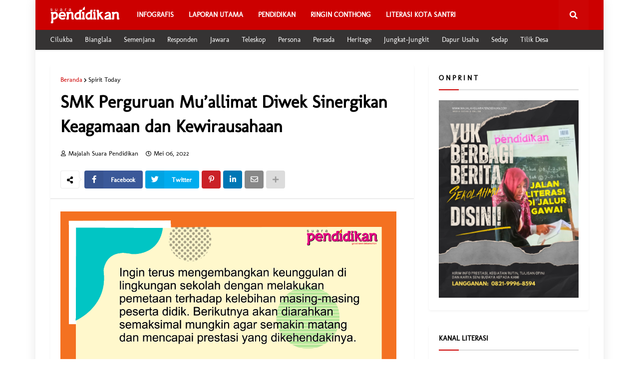

--- FILE ---
content_type: text/html; charset=UTF-8
request_url: https://www.majalahsuarapendidikan.com/2022/05/smk-perguruan-muallimat-diwek.html
body_size: 37825
content:
<!DOCTYPE html>
<html class='ltr' dir='ltr' xmlns='http://www.w3.org/1999/xhtml' xmlns:b='http://www.google.com/2005/gml/b' xmlns:data='http://www.google.com/2005/gml/data' xmlns:expr='http://www.google.com/2005/gml/expr'>
<head>
<meta content='width=device-width, initial-scale=1, minimum-scale=1, maximum-scale=1' name='viewport'/>
<title>SMK Perguruan Mu&#8217;allimat Diwek Sinergikan Keagamaan dan Kewirausahaan</title>
<link href='//1.bp.blogspot.com' rel='dns-prefetch'/>
<link href='//2.bp.blogspot.com' rel='dns-prefetch'/>
<link href='//3.bp.blogspot.com' rel='dns-prefetch'/>
<link href='//4.bp.blogspot.com' rel='dns-prefetch'/>
<link href='//www.blogger.com' rel='dns-prefetch'/>
<link href='//dnjs.cloudflare.com' rel='dns-prefetch'/>
<link href='//fonts.gstatic.com' rel='dns-prefetch'/>
<link href='//pagead2.googlesyndication.com' rel='dns-prefetch'/>
<link href='//www.googletagmanager.com' rel='dns-prefetch'/>
<link href='//www.google-analytics.com' rel='dns-prefetch'/>
<link href='//connect.facebook.net' rel='dns-prefetch'/>
<link href='//c.disquscdn.com' rel='dns-prefetch'/>
<link href='//disqus.com' rel='dns-prefetch'/>
<meta content='text/html; charset=UTF-8' http-equiv='Content-Type'/>
<meta content='blogger' name='generator'/>
<link href='https://www.majalahsuarapendidikan.com/favicon.ico' rel='icon' type='image/x-icon'/>
<meta content='#3f51b5' name='theme-color'/>
<meta content='#3f51b5' name='msapplication-navbutton-color'/>
<link href='https://www.majalahsuarapendidikan.com/2022/05/smk-perguruan-muallimat-diwek.html' rel='canonical'/>
<link rel="alternate" type="application/atom+xml" title="Majalah Suara Pendidikan | Good News Information - Atom" href="https://www.majalahsuarapendidikan.com/feeds/posts/default" />
<link rel="alternate" type="application/rss+xml" title="Majalah Suara Pendidikan | Good News Information - RSS" href="https://www.majalahsuarapendidikan.com/feeds/posts/default?alt=rss" />
<link rel="service.post" type="application/atom+xml" title="Majalah Suara Pendidikan | Good News Information - Atom" href="https://www.blogger.com/feeds/7689119770211031289/posts/default" />

<link rel="alternate" type="application/atom+xml" title="Majalah Suara Pendidikan | Good News Information - Atom" href="https://www.majalahsuarapendidikan.com/feeds/5589002797811379321/comments/default" />
<meta content='Good News Information' name='description'/>
<link href='https://blogger.googleusercontent.com/img/b/R29vZ2xl/AVvXsEi-W-BRlrI3D1Lp4eSVoC_a3Tx5vgAeRX22rQjGnZSv_avU9AUyakqoGf4IHQw55nJsAJMhiHRO6BTyXdHz04vQeGIt2lApSkXWnW0WG_J1j6KfuHZyusOtMwtot1Jgxt3R965pazdajtqsoFQOAz9lXLlqE5A2l9D5BzSjiRWVhxaoZFKkifDyqIs-Kg/s16000/Dummy%20Quotes%20Baru%20copy.jpg' rel='image_src'/>
<!-- Metadata for Open Graph protocol. See http://ogp.me/. -->
<meta content='article' property='og:type'/>
<meta content='SMK Perguruan Mu’allimat Diwek Sinergikan Keagamaan dan Kewirausahaan' property='og:title'/>
<meta content='https://www.majalahsuarapendidikan.com/2022/05/smk-perguruan-muallimat-diwek.html' property='og:url'/>
<meta content='Good News Information' property='og:description'/>
<meta content='Majalah Suara Pendidikan | Good News Information' property='og:site_name'/>
<meta content='https://blogger.googleusercontent.com/img/b/R29vZ2xl/AVvXsEi-W-BRlrI3D1Lp4eSVoC_a3Tx5vgAeRX22rQjGnZSv_avU9AUyakqoGf4IHQw55nJsAJMhiHRO6BTyXdHz04vQeGIt2lApSkXWnW0WG_J1j6KfuHZyusOtMwtot1Jgxt3R965pazdajtqsoFQOAz9lXLlqE5A2l9D5BzSjiRWVhxaoZFKkifDyqIs-Kg/s16000/Dummy%20Quotes%20Baru%20copy.jpg' property='og:image'/>
<meta content='https://blogger.googleusercontent.com/img/b/R29vZ2xl/AVvXsEi-W-BRlrI3D1Lp4eSVoC_a3Tx5vgAeRX22rQjGnZSv_avU9AUyakqoGf4IHQw55nJsAJMhiHRO6BTyXdHz04vQeGIt2lApSkXWnW0WG_J1j6KfuHZyusOtMwtot1Jgxt3R965pazdajtqsoFQOAz9lXLlqE5A2l9D5BzSjiRWVhxaoZFKkifDyqIs-Kg/s16000/Dummy%20Quotes%20Baru%20copy.jpg' name='twitter:image'/>
<meta content='summary_large_image' name='twitter:card'/>
<meta content='SMK Perguruan Mu’allimat Diwek Sinergikan Keagamaan dan Kewirausahaan' name='twitter:title'/>
<meta content='https://www.majalahsuarapendidikan.com/2022/05/smk-perguruan-muallimat-diwek.html' name='twitter:domain'/>
<meta content='Good News Information' name='twitter:description'/>
<!-- Font Awesome Free 5.11.2 -->
<link href='https://cdnjs.cloudflare.com/ajax/libs/font-awesome/5.11.2/css/all.min.css' rel='stylesheet'/>
<!-- Template Style CSS -->
<style type='text/css'>@font-face{font-family:'Molengo';font-style:normal;font-weight:400;font-display:swap;src:url(//fonts.gstatic.com/s/molengo/v17/I_uuMpWeuBzZNBtQXbNalg.ttf)format('truetype');}</style>
<style id='page-skin-1' type='text/css'><!--
/*
-----------------------------------------------
Blogger Template Style
Name:        OnePress
Version:     1.0.0 - Free
Author:      Templateify
Author Url:  https://www.templateify.com/
----------------------------------------------- */
/*-- Google Open Sans Font --*/
@font-face{font-family:'Open Sans';font-style:italic;font-weight:400;src:local('Open Sans Italic'),local(OpenSans-Italic),url(https://fonts.gstatic.com/s/opensans/v17/mem6YaGs126MiZpBA-UFUK0Udc1UAw.woff2) format("woff2");unicode-range:U+0460-052F,U+1C80-1C88,U+20B4,U+2DE0-2DFF,U+A640-A69F,U+FE2E-FE2F}
@font-face{font-family:'Open Sans';font-style:italic;font-weight:400;src:local('Open Sans Italic'),local(OpenSans-Italic),url(https://fonts.gstatic.com/s/opensans/v17/mem6YaGs126MiZpBA-UFUK0ddc1UAw.woff2) format("woff2");unicode-range:U+0400-045F,U+0490-0491,U+04B0-04B1,U+2116}
@font-face{font-family:'Open Sans';font-style:italic;font-weight:400;src:local('Open Sans Italic'),local(OpenSans-Italic),url(https://fonts.gstatic.com/s/opensans/v17/mem6YaGs126MiZpBA-UFUK0Vdc1UAw.woff2) format("woff2");unicode-range:U+1F00-1FFF}
@font-face{font-family:'Open Sans';font-style:italic;font-weight:400;src:local('Open Sans Italic'),local(OpenSans-Italic),url(https://fonts.gstatic.com/s/opensans/v17/mem6YaGs126MiZpBA-UFUK0adc1UAw.woff2) format("woff2");unicode-range:U+0370-03FF}
@font-face{font-family:'Open Sans';font-style:italic;font-weight:400;src:local('Open Sans Italic'),local(OpenSans-Italic),url(https://fonts.gstatic.com/s/opensans/v17/mem6YaGs126MiZpBA-UFUK0Wdc1UAw.woff2) format("woff2");unicode-range:U+0102-0103,U+0110-0111,U+1EA0-1EF9,U+20AB}
@font-face{font-family:'Open Sans';font-style:italic;font-weight:400;src:local('Open Sans Italic'),local(OpenSans-Italic),url(https://fonts.gstatic.com/s/opensans/v17/mem6YaGs126MiZpBA-UFUK0Xdc1UAw.woff2) format("woff2");unicode-range:U+0100-024F,U+0259,U+1E00-1EFF,U+2020,U+20A0-20AB,U+20AD-20CF,U+2113,U+2C60-2C7F,U+A720-A7FF}
@font-face{font-family:'Open Sans';font-style:italic;font-weight:400;src:local('Open Sans Italic'),local(OpenSans-Italic),url(https://fonts.gstatic.com/s/opensans/v17/mem6YaGs126MiZpBA-UFUK0Zdc0.woff2) format("woff2");unicode-range:U+0000-00FF,U+0131,U+0152-0153,U+02BB-02BC,U+02C6,U+02DA,U+02DC,U+2000-206F,U+2074,U+20AC,U+2122,U+2191,U+2193,U+2212,U+2215,U+FEFF,U+FFFD}
@font-face{font-family:'Open Sans';font-style:italic;font-weight:600;src:local('Open Sans SemiBold Italic'),local(OpenSans-SemiBoldItalic),url(https://fonts.gstatic.com/s/opensans/v17/memnYaGs126MiZpBA-UFUKXGUdhmIqOjjg.woff2) format("woff2");unicode-range:U+0460-052F,U+1C80-1C88,U+20B4,U+2DE0-2DFF,U+A640-A69F,U+FE2E-FE2F}
@font-face{font-family:'Open Sans';font-style:italic;font-weight:600;src:local('Open Sans SemiBold Italic'),local(OpenSans-SemiBoldItalic),url(https://fonts.gstatic.com/s/opensans/v17/memnYaGs126MiZpBA-UFUKXGUdhvIqOjjg.woff2) format("woff2");unicode-range:U+0400-045F,U+0490-0491,U+04B0-04B1,U+2116}
@font-face{font-family:'Open Sans';font-style:italic;font-weight:600;src:local('Open Sans SemiBold Italic'),local(OpenSans-SemiBoldItalic),url(https://fonts.gstatic.com/s/opensans/v17/memnYaGs126MiZpBA-UFUKXGUdhnIqOjjg.woff2) format("woff2");unicode-range:U+1F00-1FFF}
@font-face{font-family:'Open Sans';font-style:italic;font-weight:600;src:local('Open Sans SemiBold Italic'),local(OpenSans-SemiBoldItalic),url(https://fonts.gstatic.com/s/opensans/v17/memnYaGs126MiZpBA-UFUKXGUdhoIqOjjg.woff2) format("woff2");unicode-range:U+0370-03FF}
@font-face{font-family:'Open Sans';font-style:italic;font-weight:600;src:local('Open Sans SemiBold Italic'),local(OpenSans-SemiBoldItalic),url(https://fonts.gstatic.com/s/opensans/v17/memnYaGs126MiZpBA-UFUKXGUdhkIqOjjg.woff2) format("woff2");unicode-range:U+0102-0103,U+0110-0111,U+1EA0-1EF9,U+20AB}
@font-face{font-family:'Open Sans';font-style:italic;font-weight:600;src:local('Open Sans SemiBold Italic'),local(OpenSans-SemiBoldItalic),url(https://fonts.gstatic.com/s/opensans/v17/memnYaGs126MiZpBA-UFUKXGUdhlIqOjjg.woff2) format("woff2");unicode-range:U+0100-024F,U+0259,U+1E00-1EFF,U+2020,U+20A0-20AB,U+20AD-20CF,U+2113,U+2C60-2C7F,U+A720-A7FF}
@font-face{font-family:'Open Sans';font-style:italic;font-weight:600;src:local('Open Sans SemiBold Italic'),local(OpenSans-SemiBoldItalic),url(https://fonts.gstatic.com/s/opensans/v17/memnYaGs126MiZpBA-UFUKXGUdhrIqM.woff2) format("woff2");unicode-range:U+0000-00FF,U+0131,U+0152-0153,U+02BB-02BC,U+02C6,U+02DA,U+02DC,U+2000-206F,U+2074,U+20AC,U+2122,U+2191,U+2193,U+2212,U+2215,U+FEFF,U+FFFD}
@font-face{font-family:'Open Sans';font-style:italic;font-weight:700;src:local('Open Sans Bold Italic'),local(OpenSans-BoldItalic),url(https://fonts.gstatic.com/s/opensans/v17/memnYaGs126MiZpBA-UFUKWiUNhmIqOjjg.woff2) format("woff2");unicode-range:U+0460-052F,U+1C80-1C88,U+20B4,U+2DE0-2DFF,U+A640-A69F,U+FE2E-FE2F}
@font-face{font-family:'Open Sans';font-style:italic;font-weight:700;src:local('Open Sans Bold Italic'),local(OpenSans-BoldItalic),url(https://fonts.gstatic.com/s/opensans/v17/memnYaGs126MiZpBA-UFUKWiUNhvIqOjjg.woff2) format("woff2");unicode-range:U+0400-045F,U+0490-0491,U+04B0-04B1,U+2116}
@font-face{font-family:'Open Sans';font-style:italic;font-weight:700;src:local('Open Sans Bold Italic'),local(OpenSans-BoldItalic),url(https://fonts.gstatic.com/s/opensans/v17/memnYaGs126MiZpBA-UFUKWiUNhnIqOjjg.woff2) format("woff2");unicode-range:U+1F00-1FFF}
@font-face{font-family:'Open Sans';font-style:italic;font-weight:700;src:local('Open Sans Bold Italic'),local(OpenSans-BoldItalic),url(https://fonts.gstatic.com/s/opensans/v17/memnYaGs126MiZpBA-UFUKWiUNhoIqOjjg.woff2) format("woff2");unicode-range:U+0370-03FF}
@font-face{font-family:'Open Sans';font-style:italic;font-weight:700;src:local('Open Sans Bold Italic'),local(OpenSans-BoldItalic),url(https://fonts.gstatic.com/s/opensans/v17/memnYaGs126MiZpBA-UFUKWiUNhkIqOjjg.woff2) format("woff2");unicode-range:U+0102-0103,U+0110-0111,U+1EA0-1EF9,U+20AB}
@font-face{font-family:'Open Sans';font-style:italic;font-weight:700;src:local('Open Sans Bold Italic'),local(OpenSans-BoldItalic),url(https://fonts.gstatic.com/s/opensans/v17/memnYaGs126MiZpBA-UFUKWiUNhlIqOjjg.woff2) format("woff2");unicode-range:U+0100-024F,U+0259,U+1E00-1EFF,U+2020,U+20A0-20AB,U+20AD-20CF,U+2113,U+2C60-2C7F,U+A720-A7FF}
@font-face{font-family:'Open Sans';font-style:italic;font-weight:700;src:local('Open Sans Bold Italic'),local(OpenSans-BoldItalic),url(https://fonts.gstatic.com/s/opensans/v17/memnYaGs126MiZpBA-UFUKWiUNhrIqM.woff2) format("woff2");unicode-range:U+0000-00FF,U+0131,U+0152-0153,U+02BB-02BC,U+02C6,U+02DA,U+02DC,U+2000-206F,U+2074,U+20AC,U+2122,U+2191,U+2193,U+2212,U+2215,U+FEFF,U+FFFD}
@font-face{font-family:'Open Sans';font-style:normal;font-weight:400;src:local('Open Sans Regular'),local(OpenSans-Regular),url(https://fonts.gstatic.com/s/opensans/v17/mem8YaGs126MiZpBA-UFWJ0bbck.woff2) format("woff2");unicode-range:U+0460-052F,U+1C80-1C88,U+20B4,U+2DE0-2DFF,U+A640-A69F,U+FE2E-FE2F}
@font-face{font-family:'Open Sans';font-style:normal;font-weight:400;src:local('Open Sans Regular'),local(OpenSans-Regular),url(https://fonts.gstatic.com/s/opensans/v17/mem8YaGs126MiZpBA-UFUZ0bbck.woff2) format("woff2");unicode-range:U+0400-045F,U+0490-0491,U+04B0-04B1,U+2116}
@font-face{font-family:'Open Sans';font-style:normal;font-weight:400;src:local('Open Sans Regular'),local(OpenSans-Regular),url(https://fonts.gstatic.com/s/opensans/v17/mem8YaGs126MiZpBA-UFWZ0bbck.woff2) format("woff2");unicode-range:U+1F00-1FFF}
@font-face{font-family:'Open Sans';font-style:normal;font-weight:400;src:local('Open Sans Regular'),local(OpenSans-Regular),url(https://fonts.gstatic.com/s/opensans/v17/mem8YaGs126MiZpBA-UFVp0bbck.woff2) format("woff2");unicode-range:U+0370-03FF}
@font-face{font-family:'Open Sans';font-style:normal;font-weight:400;src:local('Open Sans Regular'),local(OpenSans-Regular),url(https://fonts.gstatic.com/s/opensans/v17/mem8YaGs126MiZpBA-UFWp0bbck.woff2) format("woff2");unicode-range:U+0102-0103,U+0110-0111,U+1EA0-1EF9,U+20AB}
@font-face{font-family:'Open Sans';font-style:normal;font-weight:400;src:local('Open Sans Regular'),local(OpenSans-Regular),url(https://fonts.gstatic.com/s/opensans/v17/mem8YaGs126MiZpBA-UFW50bbck.woff2) format("woff2");unicode-range:U+0100-024F,U+0259,U+1E00-1EFF,U+2020,U+20A0-20AB,U+20AD-20CF,U+2113,U+2C60-2C7F,U+A720-A7FF}
@font-face{font-family:'Open Sans';font-style:normal;font-weight:400;src:local('Open Sans Regular'),local(OpenSans-Regular),url(https://fonts.gstatic.com/s/opensans/v17/mem8YaGs126MiZpBA-UFVZ0b.woff2) format("woff2");unicode-range:U+0000-00FF,U+0131,U+0152-0153,U+02BB-02BC,U+02C6,U+02DA,U+02DC,U+2000-206F,U+2074,U+20AC,U+2122,U+2191,U+2193,U+2212,U+2215,U+FEFF,U+FFFD}
@font-face{font-family:'Open Sans';font-style:normal;font-weight:600;src:local('Open Sans SemiBold'),local(OpenSans-SemiBold),url(https://fonts.gstatic.com/s/opensans/v17/mem5YaGs126MiZpBA-UNirkOX-hpOqc.woff2) format("woff2");unicode-range:U+0460-052F,U+1C80-1C88,U+20B4,U+2DE0-2DFF,U+A640-A69F,U+FE2E-FE2F}
@font-face{font-family:'Open Sans';font-style:normal;font-weight:600;src:local('Open Sans SemiBold'),local(OpenSans-SemiBold),url(https://fonts.gstatic.com/s/opensans/v17/mem5YaGs126MiZpBA-UNirkOVuhpOqc.woff2) format("woff2");unicode-range:U+0400-045F,U+0490-0491,U+04B0-04B1,U+2116}
@font-face{font-family:'Open Sans';font-style:normal;font-weight:600;src:local('Open Sans SemiBold'),local(OpenSans-SemiBold),url(https://fonts.gstatic.com/s/opensans/v17/mem5YaGs126MiZpBA-UNirkOXuhpOqc.woff2) format("woff2");unicode-range:U+1F00-1FFF}
@font-face{font-family:'Open Sans';font-style:normal;font-weight:600;src:local('Open Sans SemiBold'),local(OpenSans-SemiBold),url(https://fonts.gstatic.com/s/opensans/v17/mem5YaGs126MiZpBA-UNirkOUehpOqc.woff2) format("woff2");unicode-range:U+0370-03FF}
@font-face{font-family:'Open Sans';font-style:normal;font-weight:600;src:local('Open Sans SemiBold'),local(OpenSans-SemiBold),url(https://fonts.gstatic.com/s/opensans/v17/mem5YaGs126MiZpBA-UNirkOXehpOqc.woff2) format("woff2");unicode-range:U+0102-0103,U+0110-0111,U+1EA0-1EF9,U+20AB}
@font-face{font-family:'Open Sans';font-style:normal;font-weight:600;src:local('Open Sans SemiBold'),local(OpenSans-SemiBold),url(https://fonts.gstatic.com/s/opensans/v17/mem5YaGs126MiZpBA-UNirkOXOhpOqc.woff2) format("woff2");unicode-range:U+0100-024F,U+0259,U+1E00-1EFF,U+2020,U+20A0-20AB,U+20AD-20CF,U+2113,U+2C60-2C7F,U+A720-A7FF}
@font-face{font-family:'Open Sans';font-style:normal;font-weight:600;src:local('Open Sans SemiBold'),local(OpenSans-SemiBold),url(https://fonts.gstatic.com/s/opensans/v17/mem5YaGs126MiZpBA-UNirkOUuhp.woff2) format("woff2");unicode-range:U+0000-00FF,U+0131,U+0152-0153,U+02BB-02BC,U+02C6,U+02DA,U+02DC,U+2000-206F,U+2074,U+20AC,U+2122,U+2191,U+2193,U+2212,U+2215,U+FEFF,U+FFFD}
@font-face{font-family:'Open Sans';font-style:normal;font-weight:700;src:local('Open Sans Bold'),local(OpenSans-Bold),url(https://fonts.gstatic.com/s/opensans/v17/mem5YaGs126MiZpBA-UN7rgOX-hpOqc.woff2) format("woff2");unicode-range:U+0460-052F,U+1C80-1C88,U+20B4,U+2DE0-2DFF,U+A640-A69F,U+FE2E-FE2F}
@font-face{font-family:'Open Sans';font-style:normal;font-weight:700;src:local('Open Sans Bold'),local(OpenSans-Bold),url(https://fonts.gstatic.com/s/opensans/v17/mem5YaGs126MiZpBA-UN7rgOVuhpOqc.woff2) format("woff2");unicode-range:U+0400-045F,U+0490-0491,U+04B0-04B1,U+2116}
@font-face{font-family:'Open Sans';font-style:normal;font-weight:700;src:local('Open Sans Bold'),local(OpenSans-Bold),url(https://fonts.gstatic.com/s/opensans/v17/mem5YaGs126MiZpBA-UN7rgOXuhpOqc.woff2) format("woff2");unicode-range:U+1F00-1FFF}
@font-face{font-family:'Open Sans';font-style:normal;font-weight:700;src:local('Open Sans Bold'),local(OpenSans-Bold),url(https://fonts.gstatic.com/s/opensans/v17/mem5YaGs126MiZpBA-UN7rgOUehpOqc.woff2) format("woff2");unicode-range:U+0370-03FF}
@font-face{font-family:'Open Sans';font-style:normal;font-weight:700;src:local('Open Sans Bold'),local(OpenSans-Bold),url(https://fonts.gstatic.com/s/opensans/v17/mem5YaGs126MiZpBA-UN7rgOXehpOqc.woff2) format("woff2");unicode-range:U+0102-0103,U+0110-0111,U+1EA0-1EF9,U+20AB}
@font-face{font-family:'Open Sans';font-style:normal;font-weight:700;src:local('Open Sans Bold'),local(OpenSans-Bold),url(https://fonts.gstatic.com/s/opensans/v17/mem5YaGs126MiZpBA-UN7rgOXOhpOqc.woff2) format("woff2");unicode-range:U+0100-024F,U+0259,U+1E00-1EFF,U+2020,U+20A0-20AB,U+20AD-20CF,U+2113,U+2C60-2C7F,U+A720-A7FF}
@font-face{font-family:'Open Sans';font-style:normal;font-weight:700;src:local('Open Sans Bold'),local(OpenSans-Bold),url(https://fonts.gstatic.com/s/opensans/v17/mem5YaGs126MiZpBA-UN7rgOUuhp.woff2) format("woff2");unicode-range:U+0000-00FF,U+0131,U+0152-0153,U+02BB-02BC,U+02C6,U+02DA,U+02DC,U+2000-206F,U+2074,U+20AC,U+2122,U+2191,U+2193,U+2212,U+2215,U+FEFF,U+FFFD}
/*-- Reset CSS --*/
a,abbr,acronym,address,applet,b,big,blockquote,body,caption,center,cite,code,dd,del,dfn,div,dl,dt,em,fieldset,font,form,h1,h2,h3,h4,h5,h6,html,i,iframe,img,ins,kbd,label,legend,li,object,p,pre,q,s,samp,small,span,strike,strong,sub,sup,table,tbody,td,tfoot,th,thead,tr,tt,u,ul,var{padding:0;margin:0;border:0;outline:0;vertical-align:baseline;background:0 0;text-decoration:none}dl,ul{list-style-position:inside;font-weight:400;list-style:none}ul li{list-style:none}caption,th{text-align:center}img{border:none;position:relative}a,a:visited{text-decoration:none}.clearfix{clear:both}.section,.widget,.widget ul{margin:0;padding:0}a{color:#cc0000}a img{border:0}abbr{text-decoration:none}.CSS_LIGHTBOX{z-index:999999!important}.CSS_LIGHTBOX_ATTRIBUTION_INDEX_CONTAINER .CSS_HCONT_CHILDREN_HOLDER > .CSS_LAYOUT_COMPONENT.CSS_HCONT_CHILD:first-child > .CSS_LAYOUT_COMPONENT{opacity:0}.separator a{clear:none!important;float:none!important;margin-left:0!important;margin-right:0!important}#Navbar1,#navbar-iframe,.widget-item-control,a.quickedit,.home-link,.feed-links{display:none!important}.center{display:table;margin:0 auto;position:relative}.widget > h2,.widget > h3{display:none}.widget iframe,.widget img{max-width:100%}
/*-- Body Content CSS --*/
:root{--body-font:Molengo;--title-font:Molengo;--meta-font:Molengo;--text-font:Molengo}
button,input,select,textarea{font-family:var(--body-font);-webkit-appearance:none;-moz-appearance:none;appearance:none;outline:none;box-sizing:border-box;border-radius:0}
body{position:relative;background-color:#ffffff;background:#ffffff none no-repeat scroll center center;font-family:var(--body-font);font-size:14px;color:#000000;font-weight:400;font-style:normal;line-height:1.4em;word-wrap:break-word;margin:0;padding:0}
body.background-cover{background-attachment:fixed;background-size:cover;background-position:center center;background-repeat:no-repeat}
.rtl{direction:rtl}
.no-items.section{display:none}
h1,h2,h3,h4,h5,h6{font-family:var(--title-font);font-weight:700}
.title-oswald h1,.title-oswald h2,.title-oswald h3,.title-oswald h4,.title-oswald h5,.title-oswald h6{font-weight:500}
#outer-wrapper{position:relative;overflow:hidden;width:100%;max-width:calc(1078px + 60px);margin:0 auto;background-color:#ffffff;box-shadow:0 0 20px rgba(0,0,0,0.1)}
.full-width.floating-mode #outer-wrapper{background-color:rgba(0,0,0,0);box-shadow:none}
.full-width #outer-wrapper{max-width:100%}
.row-x1{width:1078px}
#content-wrapper{position:relative;float:left;width:100%;overflow:hidden;padding:30px 0;margin:0;border-top:0}
#content-wrapper > .container{margin:0 auto}
#main-wrapper{position:relative;float:left;width:calc(100% - (320px + 30px));box-sizing:border-box;padding:0}
.left-sidebar #main-wrapper,.rtl #main-wrapper{float:right}
#sidebar-wrapper{position:relative;float:right;width:320px;box-sizing:border-box;padding:0}
.left-sidebar #sidebar-wrapper,.rtl #sidebar-wrapper{float:left}
.entry-image-link,.cmm-avatar,.comments .avatar-image-container{overflow:hidden;background-color:rgba(155,155,155,0.08);z-index:5;color:transparent!important}
.entry-thumb{display:block;position:relative;width:100%;height:100%;background-size:cover;background-position:center center;background-repeat:no-repeat;z-index:1;opacity:0;transition:opacity .35s ease}
.entry-thumb.lazy-ify{opacity:1}
.entry-image-link:hover .entry-thumb,.featured-item-inner:hover .entry-thumb,.content-block-1 .block-inner:hover .entry-thumb,.onepress-free-content-blocks-2 .block-inner:hover .entry-thumb,.column-inner:hover .entry-thumb,.FeaturedPost .featured-post-inner:hover .entry-thumb{filter:brightness(1.1)}
.before-mask:before{content:'';position:absolute;left:0;right:0;bottom:0;height:70%;background-image:linear-gradient(to bottom,transparent,rgba(0,0,0,0.65));-webkit-backface-visibility:hidden;backface-visibility:hidden;z-index:2;opacity:1;margin:0;transition:opacity .25s ease}
.entry-title{color:#000000}
.entry-title a{color:#000000;display:block}
.entry-title a:hover{color:#cc0000}
.excerpt{font-family:var(--text-font)}
.entry-category{position:absolute;top:15px;left:15px;height:20px;background-color:#cc0000;font-size:12px;color:#ffffff;font-weight:400;line-height:20px;z-index:10;box-sizing:border-box;padding:0 7px;margin:0;border-radius:3px}
.rtl .entry-category{left:unset;right:15px}
.entry-info{position:absolute;bottom:0;left:0;overflow:hidden;width:100%;background-image:linear-gradient(to bottom,transparent,rgba(0,0,0,0.3));z-index:10;box-sizing:border-box;padding:15px}
.entry-info .entry-meta{color:#ddd}
.entry-info .entry-title{text-shadow:0 1px 2px rgba(0,0,0,0.5)}
.entry-info .entry-title a{color:#fff}
.social a:before{display:inline-block;font-family:'Font Awesome 5 Brands';font-style:normal;font-weight:400}
.social .blogger a:before{content:"\f37d"}
.social .facebook a:before{content:"\f082"}
.social .facebook-f a:before{content:"\f39e"}
.social .twitter a:before{content:"\f099"}
.social .rss a:before{content:"\f09e";font-family:'Font Awesome 5 Free';font-weight:900}
.social .youtube a:before{content:"\f167"}
.social .skype a:before{content:"\f17e"}
.social .stumbleupon a:before{content:"\f1a4"}
.social .tumblr a:before{content:"\f173"}
.social .vk a:before{content:"\f189"}
.social .stack-overflow a:before{content:"\f16c"}
.social .github a:before{content:"\f09b"}
.social .linkedin a:before{content:"\f0e1"}
.social .dribbble a:before{content:"\f17d"}
.social .soundcloud a:before{content:"\f1be"}
.social .behance a:before{content:"\f1b4"}
.social .digg a:before{content:"\f1a6"}
.social .instagram a:before{content:"\f16d"}
.social .pinterest a:before{content:"\f0d2"}
.social .pinterest-p a:before{content:"\f231"}
.social .twitch a:before{content:"\f1e8"}
.social .delicious a:before{content:"\f1a5"}
.social .codepen a:before{content:"\f1cb"}
.social .flipboard a:before{content:"\f44d"}
.social .reddit a:before{content:"\f281"}
.social .whatsapp a:before{content:"\f232"}
.social .messenger a:before{content:"\f39f"}
.social .snapchat a:before{content:"\f2ac"}
.social .telegram a:before{content:"\f3fe"}
.social .discord a:before{content:"\f392"}
.social .share a:before{content:"\f064";font-family:'Font Awesome 5 Free';font-weight:900}
.social .email a:before{content:"\f0e0";font-family:'Font Awesome 5 Free';font-weight:400}
.social .external-link a:before{content:"\f35d";font-family:'Font Awesome 5 Free';font-weight:900}
.social-bg .blogger a,.social-bg-hover .blogger a:hover{background-color:#ff5722}
.social-bg .facebook a,.social-bg .facebook-f a,.social-bg-hover .facebook a:hover,.social-bg-hover .facebook-f a:hover{background-color:#3b5999}
.social-bg .twitter a,.social-bg-hover .twitter a:hover{background-color:#00acee}
.social-bg .youtube a,.social-bg-hover .youtube a:hover{background-color:#f50000}
.social-bg .instagram a,.social-bg-hover .instagram a:hover{background:linear-gradient(15deg,#ffb13d,#dd277b,#4d5ed4)}
.social-bg .pinterest a,.social-bg .pinterest-p a,.social-bg-hover .pinterest a:hover,.social-bg-hover .pinterest-p a:hover{background-color:#ca2127}
.social-bg .dribbble a,.social-bg-hover .dribbble a:hover{background-color:#ea4c89}
.social-bg .linkedin a,.social-bg-hover .linkedin a:hover{background-color:#0077b5}
.social-bg .tumblr a,.social-bg-hover .tumblr a:hover{background-color:#365069}
.social-bg .twitch a,.social-bg-hover .twitch a:hover{background-color:#6441a5}
.social-bg .rss a,.social-bg-hover .rss a:hover{background-color:#ffc200}
.social-bg .skype a,.social-bg-hover .skype a:hover{background-color:#00aff0}
.social-bg .stumbleupon a,.social-bg-hover .stumbleupon a:hover{background-color:#eb4823}
.social-bg .vk a,.social-bg-hover .vk a:hover{background-color:#4a76a8}
.social-bg .stack-overflow a,.social-bg-hover .stack-overflow a:hover{background-color:#f48024}
.social-bg .github a,.social-bg-hover .github a:hover{background-color:#24292e}
.social-bg .soundcloud a,.social-bg-hover .soundcloud a:hover{background:linear-gradient(#ff7400,#ff3400)}
.social-bg .behance a,.social-bg-hover .behance a:hover{background-color:#191919}
.social-bg .digg a,.social-bg-hover .digg a:hover{background-color:#1b1a19}
.social-bg .delicious a,.social-bg-hover .delicious a:hover{background-color:#0076e8}
.social-bg .codepen a,.social-bg-hover .codepen a:hover{background-color:#000}
.social-bg .flipboard a,.social-bg-hover .flipboard a:hover{background-color:#f52828}
.social-bg .reddit a,.social-bg-hover .reddit a:hover{background-color:#ff4500}
.social-bg .whatsapp a,.social-bg-hover .whatsapp a:hover{background-color:#3fbb50}
.social-bg .messenger a,.social-bg-hover .messenger a:hover{background-color:#0084ff}
.social-bg .snapchat a,.social-bg-hover .snapchat a:hover{background-color:#ffe700}
.social-bg .telegram a,.social-bg-hover .telegram a:hover{background-color:#179cde}
.social-bg .discord a,.social-bg-hover .discord a:hover{background-color:#7289da}
.social-bg .share a,.social-bg-hover .share a:hover{background-color:#000000}
.social-bg .email a,.social-bg-hover .email a:hover{background-color:#888}
.social-bg .external-link a,.social-bg-hover .external-link a:hover{background-color:#f1c232}
.social-color .blogger a,.social-color-hover .blogger a:hover{color:#ff5722}
.social-color .facebook a,.social-color .facebook-f a,.social-color-hover .facebook a:hover,.social-color-hover .facebook-f a:hover{color:#3b5999}
.social-color .twitter a,.social-color-hover .twitter a:hover{color:#00acee}
.social-color .youtube a,.social-color-hover .youtube a:hover{color:#f50000}
.social-color .instagram a,.social-color-hover .instagram a:hover{color:#dd277b}
.social-color .pinterest a,.social-color .pinterest-p a,.social-color-hover .pinterest a:hover,.social-color-hover .pinterest-p a:hover{color:#ca2127}
.social-color .dribbble a,.social-color-hover .dribbble a:hover{color:#ea4c89}
.social-color .linkedin a,.social-color-hover .linkedin a:hover{color:#0077b5}
.social-color .tumblr a,.social-color-hover .tumblr a:hover{color:#365069}
.social-color .twitch a,.social-color-hover .twitch a:hover{color:#6441a5}
.social-color .rss a,.social-color-hover .rss a:hover{color:#ffc200}
.social-color .skype a,.social-color-hover .skype a:hover{color:#00aff0}
.social-color .stumbleupon a,.social-color-hover .stumbleupon a:hover{color:#eb4823}
.social-color .vk a,.social-color-hover .vk a:hover{color:#4a76a8}
.social-color .stack-overflow a,.social-color-hover .stack-overflow a:hover{color:#f48024}
.social-color .github a,.social-color-hover .github a:hover{color:#24292e}
.social-color .soundcloud a,.social-color-hover .soundcloud a:hover{color:#ff7400}
.social-color .behance a,.social-color-hover .behance a:hover{color:#191919}
.social-color .digg a,.social-color-hover .digg a:hover{color:#1b1a19}
.social-color .delicious a,.social-color-hover .delicious a:hover{color:#0076e8}
.social-color .codepen a,.social-color-hover .codepen a:hover{color:#000}
.social-color .flipboard a,.social-color-hover .flipboard a:hover{color:#f52828}
.social-color .reddit a,.social-color-hover .reddit a:hover{color:#ff4500}
.social-color .whatsapp a,.social-color-hover .whatsapp a:hover{color:#3fbb50}
.social-color .messenger a,.social-color-hover .messenger a:hover{color:#0084ff}
.social-color .snapchat a,.social-color-hover .snapchat a:hover{color:#ffe700}
.social-color .telegram a,.social-color-hover .telegram a:hover{color:#179cde}
.social-color .discord a,.social-color-hover .discord a:hover{color:#7289da}
.social-color .share a,.social-color-hover .share a:hover{color:#000000}
.social-color .email a,.social-color-hover .email a:hover{color:#888}
.social-color .external-link a,.social-color-hover .external-link a:hover{color:#f1c232}
#onepress-free-header-wrapper{position:relative;float:left;width:100%;margin:0}
.headerify-wrap,.headerify{position:relative;float:left;width:100%;height:60px;box-sizing:border-box;padding:0;margin:0}
.headerify-inner{position:relative;float:none;width:calc(1078px + 60px);max-width:calc(1078px + 60px);height:60px;background-color:#cc0000;background-image:-webkit-linear-gradient(left,#cc0000,#cc0000);background-image:linear-gradient(to right,#cc0000,#cc0000);box-sizing:border-box;padding:0;margin:0 auto;box-shadow:0 2px 4px 0 rgba(0,0,0,.05)}
.rtl .headerify-inner{background-color:#cc0000;background-image:-webkit-linear-gradient(left,#cc0000,#cc0000);background-image:linear-gradient(to right,#cc0000,#cc0000)}
.full-width .headerify-inner{float:left;width:100%;max-width:100%;margin:0}
#onepress-free-header-wrapper .container{position:relative;margin:0 auto}
.main-logo-wrap{position:relative;float:left;margin:0 20px 0 0}
.rtl .main-logo-wrap{float:right;margin:0 0 0 20px}
.main-logo{position:relative;float:left;width:100%;height:34px;padding:13px 0;margin:0}
.main-logo .main-logo-img{float:left;height:34px;overflow:hidden}
.main-logo img{max-width:100%;height:34px;margin:0}
.main-logo h1{font-size:22px;color:#ffffff;line-height:34px;margin:0}
.main-logo h1 a{color:#ffffff}
.main-logo h1 a:hover{color:#f1c232}
.main-logo #h1-tag{position:absolute;top:-9000px;left:-9000px;display:none;visibility:hidden}
.main-menu-wrap{position:static;float:left;height:60px;margin:0}
.rtl .main-menu-wrap{float:right}
#onepress-free-main-menu .widget,#onepress-free-main-menu .widget > .widget-title{display:none}
#onepress-free-main-menu .show-menu{display:block}
#onepress-free-main-menu{position:static;width:100%;height:60px;z-index:10}
#onepress-free-main-menu ul > li{position:relative;float:left;display:inline-block;padding:0;margin:0}
.rtl #onepress-free-main-menu ul > li{float:right}
#onepress-free-main-menu-nav > li > a{position:relative;display:block;height:60px;font-size:14px;color:#ffffff;font-weight:700;text-transform:uppercase;line-height:60px;padding:0 15px;margin:0}
.main-oswald #onepress-free-main-menu-nav > li > a{font-weight:500}
#onepress-free-main-menu-nav > li:hover > a{background-color:rgba(255,255,255,0.05);color:#f1c232}
#onepress-free-main-menu ul > li > ul{position:absolute;float:left;left:0;top:60px;width:180px;background-color:#cc0000;z-index:99999;padding:0;border-radius:4px;visibility:hidden;opacity:0;-webkit-transform:translateY(-10px);transform:translateY(-10px);box-shadow:0 2px 4px rgba(0,0,0,.05)}
.rtl #onepress-free-main-menu ul > li > ul{left:auto;right:0}
#onepress-free-main-menu ul > li > ul > li > ul{position:absolute;top:0;left:100%;-webkit-transform:translateX(-10px);transform:translateX(-10px);margin:0}
.rtl #onepress-free-main-menu ul > li > ul > li > ul{left:unset;right:100%;-webkit-transform:translateX(10px);transform:translateX(10px)}
#onepress-free-main-menu ul > li > ul > li{display:block;float:none;position:relative}
.rtl #onepress-free-main-menu ul > li > ul > li{float:none}
#onepress-free-main-menu ul > li > ul > li a{position:relative;display:block;font-size:13px;color:#f1c232;font-weight:600;box-sizing:border-box;padding:8px 15px;margin:0;border-bottom:1px solid rgba(155,155,155,0.07)}
.main-oswald #onepress-free-main-menu ul > li > ul > li a{font-weight:500}
#onepress-free-main-menu ul > li > ul > li:last-child a{border:0}
#onepress-free-main-menu ul > li > ul > li:hover > a{color:#cc0000}
#onepress-free-main-menu ul > li.has-sub > a:after{content:'\f078';float:right;font-family:'Font Awesome 5 Free';font-size:9px;font-weight:900;margin:-1px 0 0 5px}
.rtl #onepress-free-main-menu ul > li.has-sub > a:after{float:left;margin:-1px 5px 0 0}
#onepress-free-main-menu ul > li > ul > li.has-sub > a:after{content:'\f054';float:right;margin:0}
.rtl #onepress-free-main-menu ul > li > ul > li.has-sub > a:after{content:'\f053'}
#onepress-free-main-menu ul > li:hover > ul,#onepress-free-main-menu ul > li > ul > li:hover > ul{visibility:visible;opacity:1;-webkit-backface-visibility:hidden;backface-visibility:hidden;-webkit-transform:translate(0);transform:translate(0)}
#onepress-free-main-menu ul ul{transition:all .17s ease}
#onepress-free-main-menu .mega-menu{position:static!important}
#onepress-free-main-menu .mega-menu > ul{width:100%;background-color:#ffffff;box-sizing:border-box;padding:20px 10px}
#onepress-free-main-menu .mega-menu > ul.mega-widget{overflow:hidden}
.tab-active{display:block}
.tab-animated,.post-animated{-webkit-animation-duration:.5s;animation-duration:.5s;-webkit-animation-fill-mode:both;animation-fill-mode:both}
@keyframes fadeIn {
from{opacity:0}
to{opacity:1}
}
.tab-fadeIn,.post-fadeIn{animation-name:fadeIn}
@keyframes fadeInUp {
from{opacity:0;transform:translate3d(0,5px,0)}
to{opacity:1;transform:translate3d(0,0,0)}
}
.tab-fadeInUp,.post-fadeInUp{animation-name:fadeInUp}
.mega-widget .mega-item{float:left;width:20%;box-sizing:border-box;padding:0 10px}
.rtl .mega-widget .mega-item{float:right}
.mega-widget .mega-content{position:relative;width:100%;overflow:hidden;padding:0}
.mega-content .entry-image-link{width:100%;height:134px;background-color:rgba(255,255,255,0.01);z-index:1;display:block;position:relative;overflow:hidden;padding:0;border-radius:4px}
.mega-content .entry-title{position:relative;font-size:13px;font-weight:600;line-height:1.4em;margin:8px 0 0;padding:0}
.title-oswald .mega-content .entry-title{font-weight:500}
.mega-content .entry-title a{color:#ffffff}
.mega-content .entry-title a:hover{color:#ffffff}
.mega-content .entry-meta{margin:3px 0 0}
.no-posts{display:block;font-size:14px;color:#000000;padding:30px 0;font-weight:400}
.mega-menu .no-posts{color:#000000;text-align:center;padding:0}
.search-toggle{position:absolute;top:0;right:0;width:60px;height:60px;background-color:rgba(255,255,255,0.02);color:#ffffff;font-size:16px;text-align:center;line-height:60px;cursor:pointer;z-index:20;padding:0;margin:0}
.rtl .search-toggle{right:unset;left:0}
.search-toggle:after{content:"\f002";font-family:'Font Awesome 5 Free';font-weight:900;margin:0}
.search-active .search-toggle:after{content:"\f00d"}
.search-toggle:hover{background-color:rgba(255,255,255,0.05);color:#f1c232}
#nav-search{position:absolute;top:60px;right:0;width:320px;max-width:100%;height:58px;z-index:25;background-color:#cc0000;box-sizing:border-box;padding:10px;border-radius:4px;visibility:hidden;opacity:0;-webkit-transform:translateY(-10px);transform:translateY(-10px);box-shadow:0 2px 4px 0 rgba(0,0,0,.05);transition:all .17s ease}
.search-active #nav-search{visibility:visible;opacity:1;-webkit-backface-visibility:hidden;backface-visibility:hidden;-webkit-transform:translate(0);transform:translate(0)}
.rtl #nav-search{right:unset;left:0}
#nav-search:before{content:'';position:absolute;top:0;right:20px;width:0;height:0;border:10px solid transparent;border-bottom-color:#cc0000;margin:-20px 0 0}
.rtl #nav-search:before{right:unset;left:20px}
#nav-search .search-form{width:100%;height:38px;background-color:rgba(155,155,155,0.03);display:flex;overflow:hidden;box-sizing:border-box;padding:2px;border:1px solid rgba(155,155,155,0.2);border-radius:4px}
#nav-search .search-input{width:100%;color:#f1c232;margin:0;padding:0 10px;background-color:rgba(0,0,0,0);font-family:inherit;font-size:14px;font-weight:400;box-sizing:border-box;border:0}
#nav-search .search-input:focus{color:#f1c232;outline:none}
#nav-search .search-input::placeholder{color:#f1c232;opacity:.5}
#nav-search .search-action{background-color:#cc0000;font-family:inherit;font-size:14px;color:#ffffff;font-weight:600;cursor:pointer;padding:0 13px;margin:0;border:0;border:0;border-radius:4px}
.main-oswald #nav-search .search-action{font-weight:500}
#nav-search .search-action:hover{background-color:#f1c232;color:#ffffff}
.navbar-wrap{position:relative;float:left;width:100%;height:40px;background-color:#353333;padding:0;margin:0;box-shadow:0 2px 4px 0 rgba(0,0,0,.05)}
.navbar-wrap.no-widget{display:none}
#navbar-menu{position:relative;float:left;height:40px;margin:0}
.rtl #navbar-menu{float:right}
#navbar-menu .widget > .widget-title{display:none}
.navbar-menu ul li{float:left;height:40px;line-height:40px;margin:0 25px 0 0}
.rtl .navbar-menu ul li{float:right;margin:0 0 0 25px}
.navbar-menu ul li a{display:block;font-size:14px;color:#ffffff;font-weight:400}
.navbar-menu ul li a:hover{color:#f1c232}
#navbar-social{position:relative;float:right;height:40px;margin:0}
.rtl #navbar-social{float:left}
#navbar-social .widget > .widget-title{display:none}
.navbar-social ul li{float:left;height:40px;line-height:40px;margin:0 0 0 18px}
.rtl .navbar-social ul li{float:right;margin:0 18px 0 0}
.navbar-social ul li a{display:block;font-size:14px;color:#ffffff}
.navbar-social ul li a:hover{color:#f1c232}
.overlay{visibility:hidden;opacity:0;position:fixed;top:0;left:0;right:0;bottom:0;background-color:rgba(23,28,36,0.6);z-index:1000;-webkit-backdrop-filter:saturate(100%) blur(3px);-ms-backdrop-filter:saturate(100%) blur(3px);-o-backdrop-filter:saturate(100%) blur(3px);backdrop-filter:saturate(100%) blur(3px);margin:0;transition:all .25s ease}
.show-onepress-free-mobile-menu{display:none;position:absolute;top:0;left:0;width:60px;height:60px;color:#ffffff;font-size:16px;font-weight:600;line-height:60px;text-align:center;cursor:pointer;z-index:20;padding:0;margin:0}
.rtl .show-onepress-free-mobile-menu{left:auto;right:0}
.show-onepress-free-mobile-menu:before{content:"\f0c9";font-family:'Font Awesome 5 Free';font-weight:900}
.show-onepress-free-mobile-menu:hover{background-color:rgba(255,255,255,0.05);color:#f1c232}
#slide-menu{display:none;position:fixed;width:300px;height:100%;top:0;left:0;bottom:0;background-color:#000000;overflow:auto;z-index:1010;left:0;-webkit-transform:translateX(-100%);transform:translateX(-100%);visibility:hidden;box-shadow:3px 0 7px rgba(0,0,0,0.1);transition:all .25s ease}
.rtl #slide-menu{left:unset;right:0;-webkit-transform:translateX(100%);transform:translateX(100%)}
.nav-active #slide-menu,.rtl .nav-active #slide-menu{-webkit-transform:translateX(0);transform:translateX(0);visibility:visible}
.slide-menu-header{float:left;width:100%;height:60px;background-color:#cc0000;background-image:-webkit-linear-gradient(left,#cc0000,#cc0000);background-image:linear-gradient(to right,#cc0000,#cc0000);overflow:hidden;box-sizing:border-box;box-shadow:0 2px 4px 0 rgba(0,0,0,.05)}
.rtl .slide-menu-header{background-color:#cc0000;background-image:-webkit-linear-gradient(left,#cc0000,#cc0000);background-image:linear-gradient(to right,#cc0000,#cc0000)}
.mobile-logo{float:left;max-width:calc(100% - 60px);height:34px;overflow:hidden;box-sizing:border-box;padding:0 20px;margin:13px 0 0}
.rtl .mobile-logo{float:right}
.mobile-logo a{display:block;height:34px;font-size:22px;color:#ffffff;line-height:34px;font-weight:700}
.mobile-logo a:hover{color:#f1c232}
.title-oswald .mobile-logo a{font-weight:500}
.mobile-logo img{max-width:100%;height:34px}
.hide-onepress-free-mobile-menu{position:absolute;top:0;right:0;display:block;height:60px;color:#ffffff;font-size:16px;line-height:60px;text-align:center;cursor:pointer;z-index:20;padding:0 20px}
.rtl .hide-onepress-free-mobile-menu{right:auto;left:0}
.hide-onepress-free-mobile-menu:before{content:"\f00d";font-family:'Font Awesome 5 Free';font-weight:900}
.hide-onepress-free-mobile-menu:hover{background-color:rgba(255,255,255,0.05);color:#f1c232}
.slide-menu-flex{display:flex;flex-direction:column;justify-content:space-between;float:left;width:100%;height:calc(100% - 60px)}
.onepress-free-mobile-menu{position:relative;float:left;width:100%;box-sizing:border-box;padding:20px 10px 20px 20px}
.rtl .onepress-free-mobile-menu{padding:20px 20px 20px 10px}
.onepress-free-mobile-menu > ul{margin:0}
.onepress-free-mobile-menu .m-sub{display:none;padding:0}
.onepress-free-mobile-menu ul li{position:relative;display:block;overflow:hidden;float:left;width:100%;font-size:14px;font-weight:700;margin:0;padding:0}
.main-oswald .onepress-free-mobile-menu ul li{font-weight:500}
.onepress-free-mobile-menu > ul li ul{overflow:hidden}
.onepress-free-mobile-menu ul li a{color:#ffffff;padding:10px 0;display:block}
.onepress-free-mobile-menu > ul > li > a{text-transform:uppercase}
.onepress-free-mobile-menu ul li.has-sub .submenu-toggle{position:absolute;top:0;right:0;color:#ffffff;cursor:pointer;padding:10px}
.rtl .onepress-free-mobile-menu ul li.has-sub .submenu-toggle{right:auto;left:0}
.onepress-free-mobile-menu ul li.has-sub .submenu-toggle:after{content:'\f078';font-family:'Font Awesome 5 Free';font-weight:900;float:right;font-size:12px;text-align:right;transition:all .17s ease}
.rtl .onepress-free-mobile-menu ul li.has-sub .submenu-toggle:after{text-align:left}
.onepress-free-mobile-menu ul li.has-sub.show > .submenu-toggle:after{content:'\f077'}
.onepress-free-mobile-menu ul li a:hover,.onepress-free-mobile-menu ul li.has-sub.show > a,.onepress-free-mobile-menu ul li.has-sub.show > .submenu-toggle{color:#f1c232}
.onepress-free-mobile-menu > ul > li > ul > li a{font-size:13px;font-weight:600;opacity:.86;padding:10px 0 10px 15px}
.main-oswald .onepress-free-mobile-menu > ul > li > ul > li a{font-weight:500}
.rtl .onepress-free-mobile-menu > ul > li > ul > li a{padding:10px 15px 10px 0}
.onepress-free-mobile-menu > ul > li > ul > li > ul > li > a{padding:10px 0 10px 30px}
.rtl .onepress-free-mobile-menu > ul > li > ul > li > ul > li > a{padding:10px 30px 10px 0}
.onepress-free-mobile-menu ul > li > .submenu-toggle:hover{color:#f1c232}
.social-mobile{position:relative;float:left;width:100%;margin:0}
.social-mobile ul{display:block;text-align:center;padding:20px;margin:0}
.social-mobile ul li{display:inline-block;margin:0 5px}
.social-mobile ul li a{display:block;font-size:15px;color:#ffffff;padding:0 5px}
.social-mobile ul li a:hover{color:#f1c232}
.is-fixed{position:fixed;top:-60px;left:0;width:100%;z-index:990;transition:top .17s ease}
.headerify.show,.nav-active .headerify.is-fixed{top:0}
.headerify.is-fixed .headerify-inner{box-shadow:0 2px 4px 0 rgba(0,0,0,0)}
.headerify.is-fixed.show .headerify-inner{box-shadow:0 2px 4px 0 rgba(0,0,0,.05)}
.loader{position:relative;height:100%;overflow:hidden;display:block;margin:0}
.loader:after{content:'';position:absolute;top:50%;left:50%;width:28px;height:28px;margin:-16px 0 0 -16px;border:2px solid #cc0000;border-right-color:rgba(155,155,155,0.2);border-radius:100%;animation:spinner 1.1s infinite linear;transform-origin:center}
@-webkit-keyframes spinner {
0%{-webkit-transform:rotate(0deg);transform:rotate(0deg)}
to{-webkit-transform:rotate(1turn);transform:rotate(1turn)}
}
@keyframes spinner {
0%{-webkit-transform:rotate(0deg);transform:rotate(0deg)}
to{-webkit-transform:rotate(1turn);transform:rotate(1turn)}
}
.header-ad-wrap{position:relative;float:left;width:100%;margin:0}
.header-ad-wrap .container{margin:0 auto}
.header-ad .widget{position:relative;float:left;width:100%;text-align:center;line-height:0;margin:30px 0 0}
.header-ad .widget > .widget-title{display:none}
#featured-wrapper{position:relative;float:left;width:100%;margin:0}
#featured-wrapper .container{margin:0 auto}
#featured .widget,#featured .widget.HTML .widget-content,#featured .widget > .widget-title{display:none}
#featured .widget.HTML{display:block}
#featured .widget.HTML.show-ify .widget-content{display:block}
#featured .widget{position:relative;overflow:hidden;background-color:#ffffff;height:410px;padding:20px;margin:30px 0 0;border-radius:4px;box-shadow:0 2px 4px rgba(0,0,0,.05)}
#featured .widget-content{position:relative;overflow:hidden;height:410px;margin:0}
#featured .widget-content .no-posts{text-align:center;line-height:410px;padding:0}
.featured-posts{position:relative;height:410px;margin:0}
.featured-item{position:relative;float:left;width:calc((100% - 10px) / 2);height:200px;overflow:hidden;box-sizing:border-box;padding:0;margin:0}
.rtl .featured-item{float:right}
.featured-item.item-0{height:410px;margin:0 10px 0 0}
.rtl .featured-item.item-0{margin:0 0 0 10px}
.featured-item.item-1{margin:0 0 10px}
.featured-item-inner{position:relative;float:left;width:100%;height:100%;overflow:hidden;display:block;z-index:10;border-radius:4px}
.featured-item .entry-image-link{float:left;position:relative;width:100%;height:100%;overflow:hidden;display:block;z-index:5;margin:0;border-radius:4px}
.featured-item .entry-category{top:20px;left:20px}
.rtl .featured-item .entry-category{left:unset;right:20px}
.featured-item .entry-info{padding:25px 20px 20px}
.featured-item .entry-title{font-size:20px;font-weight:600;display:block;line-height:1.4em;margin:0;text-shadow:0 1px 2px rgba(0,0,0,0.5)}
.title-oswald .featured-item .entry-title{font-weight:500}
.featured-item.item-0 .entry-title{font-size:27px}
.featured-item .entry-meta{margin:7px 0 0}
.title-wrap{position:relative;float:left;width:100%;line-height:1;padding:0 0 15px;margin:0 0 20px;border-bottom:2px solid rgba(155,155,155,0.35)}
.title-wrap:after{content:'';position:absolute;left:0;bottom:0;width:40px;height:2px;background-color:#cc0000;margin:0 0 -2px}
.rtl .title-wrap:after{left:unset;right:0}
.title-wrap > h3{float:left;font-family:var(--body-font);font-size:14px;color:#000000;font-weight:700;text-transform:uppercase;margin:0}
.main-oswald .title-wrap > h3{font-weight:500}
.rtl .title-wrap > h3{float:right}
.title-wrap > a.more{float:right;font-size:13px;color:#000000;line-height:14px;padding:0}
.rtl .title-wrap > a.more{float:left}
.title-wrap > a.more:hover{color:#cc0000}
.onepress-free-content-blocks{position:relative;float:left;width:100%;margin:0}
.onepress-free-content-blocks .widget{display:none;position:relative;float:left;width:100%;background-color:#ffffff;box-sizing:border-box;padding:20px;margin:0 0 30px;border-radius:4px;box-shadow:0 2px 4px rgba(0,0,0,.05)}
#onepress-free-content-blocks-2 .widget:last-child{margin-bottom:0}
.onepress-free-content-blocks .show-ify{display:block}
.onepress-free-content-blocks .widget-content{position:relative;float:left;width:100%;display:block}
.onepress-free-content-blocks .loader{height:180px}
.content-block-1 .block-item{position:relative;float:left;width:calc((100% - 25px) / 2);overflow:hidden;padding:0;margin:20px 0 0}
.rtl .content-block-1 .block-item{float:right}
.content-block-1 .item-0{margin:0 25px 0 0}
.rtl .content-block-1 .item-0{margin:0 0 0 25px}
.content-block-1 .item-1{margin:0}
.content-block-1 .block-inner{position:relative;width:100%;height:320px;overflow:hidden;border-radius:4px}
.content-block-1 .entry-image-link{position:relative;width:85px;height:65px;float:left;display:block;overflow:hidden;margin:0 13px 0 0;border-radius:4px}
.rtl .content-block-1 .entry-image-link{float:right;margin:0 0 0 13px}
.content-block-1 .block-inner .entry-image-link{width:100%;height:100%;margin:0;border-radius:0}
.content-block-1 .block-item:not(.item-0) .entry-header{overflow:hidden}
.content-block-1 .entry-title{font-size:14px;font-weight:600;line-height:1.4em;margin:0}
.title-oswald .content-block-1 .entry-title{font-weight:500}
.content-block-1 .entry-info .entry-title{font-size:18px}
.content-block-1 .entry-meta{margin:4px 0 0}
.content-block-1 .item-0 .entry-meta{margin:7px 0 0}
.onepress-free-content-blocks .block-column{width:calc((100% - 30px) / 2)}
.onepress-free-content-blocks .column-left{float:left}
.onepress-free-content-blocks .column-right{float:right}
.block-column .column-item{position:relative;float:left;width:100%;overflow:hidden;padding:0;margin:20px 0 0}
.block-column .column-item.item-0{margin:0 0 5px}
.column-inner{position:relative;width:100%;height:200px;overflow:hidden;border-radius:4px}
.column-block .entry-image-link{position:relative;width:85px;height:65px;float:left;display:block;overflow:hidden;margin:0 13px 0 0;border-radius:4px}
.rtl .column-block .entry-image-link{float:right;margin:0 0 0 13px}
.column-inner .entry-image-link{width:100%;height:100%;margin:0;border-radius:0}
.column-block .column-item:not(.item-0) .entry-header{overflow:hidden}
.column-block .entry-title{font-size:14px;font-weight:600;line-height:1.4em;margin:0}
.title-oswald .column-block .entry-title{font-weight:500}
.column-block .entry-info .entry-title{font-size:18px}
.column-block .entry-meta{margin:4px 0 0}
.column-block .item-0 .entry-meta{margin:7px 0 0}
.grid-block-1{position:relative;overflow:hidden;display:flex;flex-wrap:wrap;padding:0;margin:0 -10px}
.grid-block-1 .grid-item{position:relative;float:left;width:calc(100% / 3);box-sizing:border-box;padding:0 10px;margin:20px 0 0}
.rtl .grid-block-1 .grid-item{float:right}
.grid-block-1 .grid-item.item-0,.grid-block-1 .grid-item.item-1,.grid-block-1 .grid-item.item-2{margin:0}
.grid-block-1 .entry-image{position:relative}
.grid-block-1 .entry-image-link{width:100%;height:144px;position:relative;display:block;overflow:hidden;border-radius:4px}
.grid-block-1 .entry-title{font-size:14px;font-weight:600;line-height:1.4em;margin:8px 0 0}
.title-oswald .grid-block-1 .entry-title{font-weight:500}
.grid-block-1 .entry-meta{margin:4px 0 0}
.videos-block{position:relative;overflow:hidden;display:flex;flex-wrap:wrap;margin:0 -10px}
.videos-block .videos-item{position:relative;float:left;width:calc(100% / 3);overflow:hidden;box-sizing:border-box;padding:0 10px;margin:20px 0 0}
.rtl .videos-block .videos-item{float:right}
.videos-block .videos-item.item-0,.videos-block .videos-item.item-1,.videos-block .videos-item.item-2{margin:0}
.videos-block .entry-image-link{width:100%;height:144px;position:relative;display:block;overflow:hidden;border-radius:4px}
.videos-block .videos-inner:hover .entry-image-link:after{opacity:1}
.videos-block .entry-title{font-size:14px;font-weight:600;line-height:1.4em;margin:8px 0 0}
.title-oswald .videos-block .entry-title{font-weight:500}
.videos-block .entry-meta{margin:4px 0 0}
.videos-block .video-icon{position:absolute;top:calc(50% - (34px / 2));right:calc(50% - (34px / 2));background-color:rgba(0,0,0,0.5);height:34px;width:34px;color:#fff;font-size:12px;text-align:center;line-height:32px;z-index:5;margin:0;box-sizing:border-box;border:2px solid #fff;border-radius:100%;opacity:.85;transition:opacity .25s ease}
.videos-block .video-icon:after{content:'\f04b';display:block;font-family:'Font Awesome 5 Free';font-weight:900;padding:0 0 0 3px}
.videos-block .videos-item:hover .video-icon{opacity:1}
.home-ad{position:relative;float:left;width:100%;margin:0}
.home-ad .widget{position:relative;float:left;width:100%;line-height:0;margin:0 0 30px}
.index #main-wrapper.no-ad-margin #home-ads-2 .widget{margin:0}
.home-ad .widget > .widget-title{display:block}
.home-ad .widget > .widget-title > h3.title{font-size:12px;color:#000000;font-weight:400;line-height:12px;margin:0 0 5px}
#custom-ads{float:left;width:100%;opacity:0;visibility:hidden;box-sizing:border-box;padding:0 20px;margin:0}
#before-ad,#after-ad{float:left;width:100%;margin:0}
#before-ad .widget > .widget-title,#after-ad .widget > .widget-title{display:block}
#before-ad .widget > .widget-title > h3.title,#after-ad .widget > .widget-title > h3.title{font-size:12px;color:#000000;font-weight:400;line-height:12px;margin:0 0 5px}
#before-ad .widget,#after-ad .widget{width:100%;margin:0 0 25px}
#after-ad .widget{margin:25px 0 0}
#before-ad .widget-content,#after-ad .widget-content{position:relative;width:100%;line-height:1}
#onepress-free-new-before-ad #before-ad,#onepress-free-new-after-ad #after-ad{float:none;display:block;margin:0}
#onepress-free-new-before-ad #before-ad .widget,#onepress-free-new-after-ad #after-ad .widget{margin:0}
.item-post .FollowByEmail{box-sizing:border-box}
#main-wrapper #main{position:relative;float:left;width:100%;box-sizing:border-box;margin:0}
.index #main-wrapper #main{background-color:#ffffff;padding:20px;border-radius:4px;box-shadow:0 2px 4px rgba(0,0,0,.05)}
.index #main-wrapper.main-margin #main{margin-bottom:30px}
.queryMessage{overflow:hidden;color:#000000;font-size:14px;font-weight:400;padding:0 0 15px;margin:0 0 30px;border-bottom:1px solid rgba(155,155,155,0.35)}
.queryMessage .query-info{margin:0}
.queryMessage .search-query,.queryMessage .search-label{color:#000000;font-weight:700}
.main-oswald .queryMessage .search-query,.main-oswald .queryMessage .search-label{font-weight:500}
.queryMessage .search-query:before,.queryMessage .search-label:before{content:"\201c"}
.queryMessage .search-query:after,.queryMessage .search-label:after{content:"\201d"}
.queryEmpty{font-size:13px;font-weight:400;padding:0;margin:40px 0;text-align:center}
.blog-post{display:block;word-wrap:break-word}
.item .blog-post{float:left;width:100%}
.index-post-wrap{position:relative;float:left;width:100%;box-sizing:border-box;padding:0;margin:0}
.post-animated{-webkit-animation-duration:.5s;animation-duration:.5s;-webkit-animation-fill-mode:both;animation-fill-mode:both}
@keyframes fadeIn {
from{opacity:0}
to{opacity:1}
}
.post-fadeIn{animation-name:fadeIn}
@keyframes fadeInUp {
from{opacity:0;transform:translate3d(0,5px,0)}
to{opacity:1;transform:translate3d(0,0,0)}
}
.post-fadeInUp{animation-name:fadeInUp}
.index-post{position:relative;float:left;width:100%;box-sizing:border-box;padding:0;margin:0 0 30px;border-bottom:0}
.index-post.post-ad-type{padding:0!important;margin:0 0 30px!important;border-width:0!important}
.blog-posts .index-post:last-child{padding:0;margin:0;border:0}
.blog-posts .index-post.post-ad-type:last-child{padding:0!important;margin:0!important;border-width:0!important}
.index-post .entry-image{position:relative;float:left;width:230px;height:155px;overflow:hidden;margin:0 20px 0 0;border-radius:4px}
.rtl .index-post .entry-image{float:right;margin:0 0 0 20px}
.index-post .entry-image-link{position:relative;float:left;width:100%;height:100%;z-index:1;overflow:hidden;border-radius:4px}
.index-post .entry-header{overflow:hidden}
.index-post .entry-title{float:left;width:100%;font-size:23px;font-weight:600;line-height:1.4em;margin:0 0 13px}
.title-oswald .index-post .entry-title{font-weight:500}
.index-post .entry-excerpt{float:left;width:100%;font-size:13px;line-height:1.6em;margin:0}
.entry-meta{font-family:var(--meta-font);font-size:12px;color:#000000;font-weight:400;overflow:hidden;padding:0 1px;margin:0}
.index-post .entry-meta{float:left;width:100%;font-size:13px;margin:0 0 13px}
.index-post .entry-meta span:before{font-size:11px}
.entry-meta a{color:#000000}
.entry-meta a:hover{color:#cc0000}
.entry-meta span{float:left;font-style:normal;margin:0 13px 0 0}
.rtl .entry-meta span{float:right;margin:0 0 0 13px}
.index-post .entry-meta span{margin:0 15px 0 0}
.rtl .index-post .entry-meta span{margin:0 0 0 15px}
.entry-meta span:before{display:inline-block;font-family:'Font Awesome 5 Free';font-size:10px;font-weight:400;font-style:normal;margin:0 5px 0 0}
.rtl .entry-meta span:before{margin:0 0 0 5px}
.entry-meta .entry-author:before{content:'\f007'}
.entry-meta .entry-time:before{content:'\f017'}
.entry-meta .entry-comments-link:before{content:'\f086'}
.entry-meta .entry-comments-link{display:none}
.entry-meta .entry-comments-link.show{display:block}
.inline-ad-wrap{position:relative;float:left;width:100%;margin:0}
.inline-ad{position:relative;float:left;width:100%;text-align:center;line-height:1;margin:0}
.item-post-inner{position:relative;float:left;width:100%;background-color:#ffffff;box-sizing:border-box;padding:0;margin:0;border-radius:4px;box-shadow:0 2px 4px rgba(0,0,0,.05)}
#breadcrumb{font-family:var(--meta-font);font-size:13px;color:#000000;font-weight:400;margin:0 0 10px}
#breadcrumb a{color:#000000;transition:color .25s}
#breadcrumb a.home{color:#cc0000}
#breadcrumb a:hover{color:#cc0000}
#breadcrumb a,#breadcrumb em{display:inline-block}
#breadcrumb .delimiter:after{content:'\f054';font-family:'Font Awesome 5 Free';font-size:9px;font-weight:900;font-style:normal;margin:0 3px}
.rtl #breadcrumb .delimiter:after{content:'\f053'}
.item-post .blog-entry-header{position:relative;float:left;width:100%;overflow:hidden;box-sizing:border-box;padding:20px;margin:0;border-bottom:1px solid rgba(155,155,155,0.35)}
.item-post h1.entry-title{font-size:35px;line-height:1.4em;font-weight:700;position:relative;display:block;margin:0}
.item-post .has-meta h1.entry-title{margin-bottom:20px}
.item-post .blog-entry-header .entry-meta{font-size:13px}
.item-post .blog-entry-header .entry-meta span{margin:0 15px 0 0}
.rtl .item-post .blog-entry-header .entry-meta span{margin:0 0 0 15px}
.item-post .blog-entry-header .entry-meta span:before{font-size:11px}
.entry-content-wrap{position:relative;float:left;width:100%;box-sizing:border-box;padding:25px 20px;margin:0}
#post-body{position:relative;float:left;width:100%;font-family:var(--text-font);font-size:15px;color:#000000;line-height:1.6em;padding:0;margin:0}
.post-body h1,.post-body h2,.post-body h3,.post-body h4,.post-body h5,.post-body h6{font-size:18px;color:#000000;font-weight:600;margin:0 0 20px}
.post-body h1,.post-body h2{font-size:27px}
.post-body h3{font-size:23px}
blockquote{background-color:rgba(155,155,155,0.05);color:#000000;font-style:italic;padding:15px 25px;margin:0;border-left:3px solid rgba(155,155,155,0.2)}
.rtl blockquote{border-left:0;border-right:3px solid rgba(155,155,155,0.2)}
blockquote:before,blockquote:after{display:inline-block;font-family:'Font Awesome 5 Free';font-style:normal;font-weight:900;color:#000000;line-height:1}
blockquote:before,.rtl blockquote:after{content:'\f10d';margin:0 10px 0 0}
blockquote:after,.rtl blockquote:before{content:'\f10e';margin:0 0 0 10px}
.post-body ul,.widget .post-body ol{line-height:1.5em;font-weight:400;padding:0 0 0 15px;margin:10px 0}
.rtl .post-body ul,.rtl .widget .post-body ol{padding:0 15px 0 0}
.post-body li{margin:5px 0;padding:0;line-height:1.5em}
.post-body ul li{list-style:disc inside}
.post-body ol li{list-style:decimal inside}
.post-body u{text-decoration:underline}
.post-body strike{text-decoration:line-through}
.post-body a{color:#cc0000}
.post-body a:hover{text-decoration:underline}
.post-body a.button{display:inline-block;height:34px;background-color:#cc0000;font-family:var(--body-font);font-size:14px;color:#ffffff;font-weight:600;line-height:34px;text-align:center;text-decoration:none;cursor:pointer;padding:0 15px;margin:0 5px 5px 0;border:0;border-radius:4px}
.main-oswald .post-body a.button{font-weight:500}
.rtl .post-body a.button{margin:0 0 5px 5px}
.post-body a.colored-button{color:#fff}
.post-body a.button:hover{background-color:#f1c232;color:#ffffff}
.post-body a.colored-button:hover{background-color:#f1c232!important;color:#ffffff!important}
.button:before{float:left;font-family:'Font Awesome 5 Free';font-weight:900;display:inline-block;margin:0 8px 0 0}
.rtl .button:before{float:right;margin:0 0 0 8px}
.button.preview:before{content:"\f06e"}
.button.download:before{content:"\f019"}
.button.link:before{content:"\f0c1"}
.button.cart:before{content:"\f07a"}
.button.info:before{content:"\f06a"}
.button.share:before{content:"\f1e0"}
.button.contact:before{content:"\f0e0";font-weight:400}
.alert-message{position:relative;display:block;padding:15px;border:1px solid rgba(155,155,155,0.2);border-radius:2px}
.alert-message.alert-success{background-color:rgba(34,245,121,0.03);border:1px solid rgba(34,245,121,0.5)}
.alert-message.alert-info{background-color:rgba(55,153,220,0.03);border:1px solid rgba(55,153,220,0.5)}
.alert-message.alert-warning{background-color:rgba(185,139,61,0.03);border:1px solid rgba(185,139,61,0.5)}
.alert-message.alert-error{background-color:rgba(231,76,60,0.03);border:1px solid rgba(231,76,60,0.5)}
.alert-message:before{font-family:'Font Awesome 5 Free';font-size:16px;font-weight:900;display:inline-block;margin:0 5px 0 0}
.rtl .alert-message:before{margin:0 0 0 5px}
.alert-message.alert-success:before{content:"\f058"}
.alert-message.alert-info:before{content:"\f05a"}
.alert-message.alert-warning:before{content:"\f06a"}
.alert-message.alert-error:before{content:"\f057"}
.contact-form{overflow:hidden}
.contact-form .widget-title{display:none}
.contact-form .contact-form-name{width:calc(50% - 5px)}
.rtl .contact-form .contact-form-name{float:right}
.contact-form .contact-form-email{width:calc(50% - 5px);float:right}
.rtl .contact-form .contact-form-email{float:left}
.contact-form .contact-form-button-submit{font-family:var(--body-font)}
#post-body .contact-form-button-submit{height:34px;line-height:34px}
.code-box{position:relative;display:block;background-color:rgba(155,155,155,0.1);font-family:Monospace;font-size:13px;white-space:pre-wrap;line-height:1.4em;padding:10px;margin:0;border:1px solid rgba(155,155,155,0.3);border-radius:2px}
.post-footer{position:relative;float:left;width:100%;box-sizing:border-box;padding:0}
.entry-tags{overflow:hidden;float:left;width:100%;height:auto;position:relative;margin:25px 0 0}
.entry-tags a,.entry-tags span{float:left;height:26px;background-color:rgba(155,155,155,0.05);font-size:11px;color:#000000;font-weight:400;line-height:24px;box-sizing:border-box;padding:0 10px;margin:5px 5px 0 0;border:1px solid rgba(155,155,155,0.3);border-radius:4px}
.rtl .entry-tags a,.rtl .entry-tags span{float:right;margin:5px 0 0 5px}
.entry-tags span{background-color:#cc0000;color:#ffffff}
.entry-tags a:hover{background-color:#cc0000;color:#ffffff}
.post-share{position:relative;float:left;width:100%;overflow:hidden;box-sizing:border-box;padding:15px 20px 20px;margin:0;border-top:1px solid rgba(155,155,155,0.35)}
.entry-header .post-share{padding:20px 0 0;margin:0;border:0}
ul.onepress-free-share-links{position:relative}
.onepress-free-share-links li{float:left;overflow:hidden;margin:5px 5px 0 0}
.rtl .onepress-free-share-links li{float:right;margin:5px 0 0 5px}
.onepress-free-share-links li a,.onepress-free-share-links li.share-icon span{display:block;width:38px;height:36px;line-height:36px;color:#fff;font-size:15px;font-weight:400;cursor:pointer;text-align:center;box-sizing:border-box;border:0;border-radius:4px}
.onepress-free-share-links li.share-icon span{position:relative;background-color:#ffffff;font-size:14px;color:#000000;cursor:auto;margin:0 5px 0 0;border:1px solid rgba(155,155,155,0.2)}
.rtl .onepress-free-share-links li.share-icon span{margin:0 0 0 5px}
.onepress-free-share-links li.share-icon span:before{content:'\f1e0';font-family:'Font Awesome 5 Free';font-weight:900}
.onepress-free-share-links li.share-icon span:after{content:'';position:absolute;width:6px;height:6px;top:13px;right:-4px;background-color:#ffffff;border:1px solid rgba(155,155,155,0.2);border-left-color:rgba(0,0,0,0);border-bottom-color:rgba(0,0,0,0);transform:rotate(45deg)}
.rtl .onepress-free-share-links li.share-icon span:after{left:-4px;right:unset;border:1px solid rgba(155,155,155,0.2);border-top-color:rgba(0,0,0,0);border-right-color:rgba(0,0,0,0)}
.onepress-free-share-links li a.facebook,.onepress-free-share-links li a.twitter{width:auto}
.onepress-free-share-links li a.facebook:before,.onepress-free-share-links li a.twitter:before{width:38px;background-color:rgba(0,0,0,0.05)}
.onepress-free-share-links li a span{font-size:13px;font-weight:600;padding:0 15px}
.main-oswald .onepress-free-share-links li a span{font-weight:400}
.onepress-free-share-links li a:hover{opacity:.8}
.onepress-free-share-links .show-hid a{background-color:rgba(155,155,155,0.35);font-size:14px;color:rgba(155,155,155,1)}
.onepress-free-share-links .show-hid a:before{content:'\f067';font-family:'Font Awesome 5 Free';font-weight:900}
.show-hidden .show-hid a:before{content:'\f068'}
.onepress-free-share-links li.reddit,.onepress-free-share-links li.whatsapp,.onepress-free-share-links li.telegram{display:none}
.show-hidden li.reddit,.show-hidden li.whatsapp,.show-hidden li.telegram{display:inline-block}
.about-author{position:relative;float:left;width:100%;background-color:#ffffff;box-sizing:border-box;padding:20px;margin:30px 0 0;border-radius:4px;box-shadow:0 2px 4px rgba(0,0,0,.05)}
.about-author .avatar-container{position:relative;float:left;width:60px;height:60px;background-color:rgba(155,155,155,0.1);overflow:hidden;margin:0 17px 0 0;border-radius:4px}
.rtl .about-author .avatar-container{float:right;margin:0 0 0 17px}
.about-author .author-avatar{float:left;width:100%;height:100%;background-size:100% 100%;background-position:0 0;background-repeat:no-repeat;opacity:0;overflow:hidden;transition:opacity .35s ease}
.about-author .author-avatar.lazy-ify{opacity:1}
.about-author .author-name{display:block;font-size:19px;color:#000000;font-weight:600;margin:0 0 12px}
.title-oswald .about-author .author-name{font-weight:500}
.about-author .author-name a{color:#000000}
.about-author .author-name a:hover{color:#000000;text-decoration:none}
.author-description{overflow:hidden}
.author-description span{display:block;overflow:hidden;font-size:14px;color:#000000;font-weight:400;line-height:1.6em}
.author-description span br{display:none}
.author-description a{display:none;float:left;font-size:13px;color:#000000;line-height:1em;box-sizing:border-box;padding:0;margin:12px 12px 0 2px}
.rtl .author-description a{float:right;margin:12px 2px 0 12px}
.author-description.show-icons li,.author-description.show-icons a{display:inline-block;list-style:none}
#related-wrap{overflow:hidden;float:left;width:100%;background-color:#ffffff;box-sizing:border-box;padding:20px;margin:30px 0 0;border-radius:4px;box-shadow:0 2px 4px rgba(0,0,0,.05)}
#related-wrap .related-tag{display:none}
.onepress-free-related-content{float:left;width:100%}
.onepress-free-related-content .loader{height:200px}
.related-posts{position:relative;overflow:hidden;display:flex;flex-wrap:wrap;padding:0;margin:0 -10px}
.related-posts .related-item{position:relative;float:left;width:calc(100% / 3);box-sizing:border-box;padding:0 10px;margin:20px 0 0}
.rtl .related-posts .related-item{float:right}
.related-posts .related-item.item-0,.related-posts .related-item.item-1,.related-posts .related-item.item-2{margin:0}
.related-posts .entry-image{position:relative}
.related-posts .entry-image-link{width:100%;height:140px;position:relative;display:block;overflow:hidden;border-radius:4px}
.related-posts .entry-title{font-size:14px;font-weight:600;line-height:1.4em;margin:8px 0 0}
.title-oswald .related-posts .entry-title{font-weight:500}
.related-posts .entry-meta{margin:4px 0 0}
.post-nav{float:left;width:100%;font-size:13px;font-weight:400;margin:30px 0 0}
.post-nav a{color:#000000}
.post-nav a:hover{color:#000000}
.post-nav span{color:#000000;opacity:.8}
.post-nav .blog-pager-newer-link:before,.post-nav .blog-pager-older-link:after{margin-top:1px}
.post-nav .blog-pager-newer-link,.rtl .post-nav .blog-pager-older-link{float:left}
.post-nav .blog-pager-older-link,.rtl .post-nav .blog-pager-newer-link{float:right}
.post-nav .blog-pager-newer-link:before,.rtl .post-nav .blog-pager-older-link:after{content:'\f053';float:left;font-family:'Font Awesome 5 Free';font-size:9px;font-weight:900;margin:0 4px 0 0}
.post-nav .blog-pager-older-link:after,.rtl .post-nav .blog-pager-newer-link:before{content:'\f054';float:right;font-family:'Font Awesome 5 Free';font-size:9px;font-weight:900;margin:0 0 0 4px}
#blog-pager{float:left;width:100%;font-size:15px;font-weight:500;text-align:center;clear:both;box-sizing:border-box;padding:30px 0 0;margin:30px 0 10px;border-top:1px solid rgba(155,155,155,0.35)}
#blog-pager .load-more{display:inline-block;height:34px;background-color:#cc0000;font-size:14px;color:#ffffff;font-weight:600;line-height:34px;box-sizing:border-box;padding:0 30px;margin:0;border:0;border-radius:4px}
#blog-pager #onepress-free-load-more-link{color:#ffffff;cursor:pointer}
#blog-pager #onepress-free-load-more-link:hover{background-color:#f1c232;color:#ffffff}
#blog-pager .load-more.no-more{background-color:rgba(155,155,155,0.05);color:#000000}
#blog-pager .loading,#blog-pager .no-more{display:none}
#blog-pager .loading .loader{height:34px}
#blog-pager .no-more.show{display:inline-block}
#blog-pager .loading .loader:after{width:26px;height:26px;margin:-15px 0 0 -15px}
.onepress-free-blog-post-comments{display:none;float:left;width:100%;background-color:#ffffff;box-sizing:border-box;padding:20px;margin:30px 0 0;border-radius:4px;box-shadow:0 2px 4px rgba(0,0,0,.05)}
.onepress-free-blog-post-comments.comments-system-disqus,.onepress-free-blog-post-comments.comments-system-facebook{padding:10px 20px}
#comments,#disqus_thread{float:left;width:100%}
.onepress-free-blog-post-comments .fb_iframe_widget_fluid_desktop,.onepress-free-blog-post-comments .fb_iframe_widget_fluid_desktop span,.onepress-free-blog-post-comments .fb_iframe_widget_fluid_desktop iframe{float:left;display:block!important;width:100%!important}
.fb-comments{padding:0;margin:0}
.comments{display:block;clear:both;padding:0;margin:0}
.comments .comments-content{float:left;width:100%;margin:0}
#comments h4#comment-post-message{display:none}
.comments .comment-block{padding:20px 0 0 50px;border-top:1px solid rgba(155,155,155,0.26)}
.rtl .comments .comment-block{padding:20px 50px 0 0}
.comments .comment-content{font-family:var(--text-font);font-size:14px;color:#000000;line-height:1.6em;margin:15px 0}
.comments .comment-content > a:hover{text-decoration:underline}
.comment-thread .comment{position:relative;padding:0;margin:25px 0 0;list-style:none;border-radius:0}
.comment-thread ol{padding:0;margin:0}
.toplevel-thread ol > li:first-child{margin:0}
.toplevel-thread ol > li:first-child > .comment-block{padding-top:0;margin:0;border:0}
.comment-thread.toplevel-thread > ol > .comment > .comment-replybox-single iframe{box-sizing:border-box;padding:0 0 0 50px;margin:20px 0 0}
.rtl .comment-thread.toplevel-thread > ol > .comment > .comment-replybox-single iframe{padding:0 50px 0 0}
.comment-thread ol ol .comment:before{content:'\f3bf';position:absolute;left:-25px;top:-10px;font-family:'Font Awesome 5 Free';font-size:16px;color:rgba(155,155,155,0.26);font-weight:700;transform:rotate(90deg);margin:0}
.comment-thread .avatar-image-container{position:absolute;top:20px;left:0;width:35px;height:35px;overflow:hidden;border-radius:4px}
.toplevel-thread ol > li:first-child > .avatar-image-container{top:0}
.rtl .comment-thread .avatar-image-container{left:auto;right:0}
.avatar-image-container img{width:100%;height:100%}
.comments .comment-header .user{font-family:var(--title-font);font-size:18px;color:#000000;display:inline-block;font-style:normal;font-weight:600;margin:0 0 3px}
.title-oswald .comments .comment-header .user{font-weight:500}
.comments .comment-header .user a{color:#000000}
.comments .comment-header .user a:hover{color:#000000}
.comments .comment-header .icon.user{display:none}
.comments .comment-header .icon.blog-author{display:inline-block;font-size:12px;color:#cc0000;font-weight:400;vertical-align:top;margin:-3px 0 0 5px}
.rtl .comments .comment-header .icon.blog-author{margin:-3px 5px 0 0}
.comments .comment-header .icon.blog-author:before{content:'\f058';font-family:'Font Awesome 5 Free';font-weight:400}
.comments .comment-header .datetime{float:right;margin:0}
.rtl .comments .comment-header .datetime{float:left}
.comment-header .datetime a{font-family:var(--meta-font);font-size:11px;color:#000000;padding:0}
.comments .comment-actions{display:block;margin:0}
.comments .comment-actions a{display:inline-block;height:18px;background-color:rgba(155,155,155,0.05);font-size:11px;color:#000000;font-style:normal;line-height:17px;padding:0 8px;margin:0 12px 0 0;border:1px solid rgba(0,0,0,.1);border-radius:4px}
.rtl .comments .comment-actions a{margin:0 0 0 12px}
.comments .comment-actions a:hover{background-color:#cc0000;color:#ffffff}
.item-control{display:none}
.loadmore.loaded a{display:inline-block;border-bottom:1px solid rgba(155,155,155,.51);text-decoration:none;margin-top:15px}
.comments .continue{display:none}
.comments .toplevel-thread > #top-continue a{display:block;color:#cc0000;padding:0 0 0 50px;margin:30px 0 0}
.rtl .comments .toplevel-thread > #top-continue a{padding:0 50px 0 0}
.comments .toplevel-thread > #top-continue a:hover{color:#000000}
.comments .comment-replies{padding:0 0 0 50px}
.thread-expanded .thread-count a,.loadmore{display:none}
.comments .footer,.comments .comment-footer{float:left;width:100%;font-size:13px;margin:0}
.comments .comment-thread > .comment-replybox-thread{margin:30px 0 0}
.comment-form{float:left;width:100%;margin:0}
p.comments-message{float:left;width:100%;font-size:13px;color:#000000;font-style:italic;padding:0 0 20px;margin:0 0 20px;border-bottom:1px solid rgba(155,155,155,0.26)}
.no-comments p.comments-message{margin:0;border:0}
p.comments-message > a{color:#cc0000}
p.comments-message > a:hover{color:#000000}
p.comments-message > em{color:#ff3f34;font-style:normal}
.comment-form > p{display:none}
p.comment-footer span{color:#000000}
p.comment-footer span:after{content:'\002A';color:#d63031}
#sidebar-wrapper .sidebar{float:left;width:100%}
.sidebar > .widget{position:relative;float:left;width:100%;background-color:#ffffff;box-sizing:border-box;padding:20px;margin:0 0 30px;border-radius:4px;box-shadow:0 2px 4px rgba(0,0,0,.05)}
#sidebar > .widget:last-child,#sidebar-ads > .widget{margin:0}
.post .sidebar-ads-active #sidebar > .widget:last-child{margin:0 0 30px}
.sidebar > .widget.no-style{background-color:rgba(0,0,0,0);padding:0;border:0;border-radius:0;box-shadow:unset}
.sidebar > .widget .widget-title{position:relative;float:left;width:100%;line-height:1;padding:0 0 15px;margin:0 0 20px;border-bottom:2px solid rgba(155,155,155,0.35)}
.sidebar > .widget .widget-title:after{content:'';position:absolute;left:0;bottom:0;width:40px;height:2px;background-color:#cc0000;margin:0 0 -2px}
.rtl .sidebar > .widget .widget-title:after{left:unset;right:0}
.sidebar > .widget .widget-title > h3{float:left;font-family:var(--body-font);font-size:14px;color:#000000;font-weight:700;text-transform:uppercase;margin:0}
.main-oswald .sidebar > .widget .widget-title > h3{font-weight:500}
.rtl .sidebar > .widget .widget-title > h3{float:right}
.sidebar > .widget.no-style .widget-title{display:none}
.sidebar .widget-content{float:left;width:100%;box-sizing:border-box;padding:0;margin:0}
.sidebar ul.social-icons{display:flex;flex-wrap:wrap;margin:0 -1px}
.sidebar .social-icons li{float:left;width:calc(100% / 4);box-sizing:border-box;padding:0 1px;margin:2px 0 0}
.rtl .sidebar .social-icons li{float:right}
.sidebar .social-icons li.link-0,.sidebar .social-icons li.link-1,.sidebar .social-icons li.link-2,.sidebar .social-icons li.link-3{margin:0}
.sidebar .social-icons li a{float:left;width:100%;height:auto;font-size:16px;color:#fff;text-align:center;line-height:1;box-sizing:border-box;padding:0;border:0;border-radius:4px}
.sidebar .social-icons li a.instagram{border:0}
.sidebar .social-icons li a:before{float:left;width:100%;height:40px;line-height:40px;margin:0}
.rtl .sidebar .social-icons li a:before{float:right}
.sidebar .social-icons li a span{float:left;width:100%;background-color:rgba(0,0,0,0.05);font-size:13px;font-weight:600;padding:5px 0}
.main-oswald .sidebar .social-icons li a span{font-weight:400}
.sidebar .social-icons li a:hover{opacity:.85}
.sidebar .loader{height:180px}
.custom-widget .custom-item{display:block;overflow:hidden;padding:0;margin:20px 0 0}
.custom-widget .custom-item.item-0{margin:0}
.custom-widget .entry-image-link{position:relative;float:left;width:85px;height:65px;overflow:hidden;margin:0 13px 0 0;border-radius:4px}
.rtl .custom-widget .entry-image-link{float:right;margin:0 0 0 13px}
.custom-widget .entry-image-link .entry-thumb{width:85px;height:65px}
.custom-widget .cmm-avatar{width:55px;height:55px}
.custom-widget .cmm-avatar .entry-thumb{width:55px;height:55px}
.custom-widget .cmm-snippet{display:block;font-size:11px;line-height:1.5em;margin:4px 0 0}
.custom-widget .entry-header{overflow:hidden}
.custom-widget .entry-title{font-size:14px;font-weight:600;line-height:1.4em;margin:0}
.title-oswald .custom-widget .entry-title{font-weight:500}
.custom-widget .entry-meta{margin:4px 0 0}
.PopularPosts .popular-post{display:block;overflow:hidden;padding:0;margin:20px 0 0}
.PopularPosts .popular-post.item-0{margin:0}
.PopularPosts .entry-image-link{position:relative;float:left;width:85px;height:65px;overflow:hidden;z-index:1;margin:0 13px 0 0;border-radius:4px}
.rtl .PopularPosts .entry-image-link{float:right;margin:0 0 0 13px}
.PopularPosts .entry-image-link .entry-thumb{width:85px;height:65px}
.PopularPosts .entry-header{overflow:hidden}
.PopularPosts .entry-title{font-size:14px;font-weight:600;line-height:1.4em;margin:0}
.title-oswald .PopularPosts .entry-title{font-weight:500}
.PopularPosts .entry-meta{margin:4px 0 0}
.featured-post-inner{position:relative;width:100%;height:190px;overflow:hidden;border-radius:4px}
.FeaturedPost .entry-image-link{position:relative;float:left;width:100%;height:100%;z-index:1;overflow:hidden;margin:0;border-radius:4px}
.FeaturedPost .entry-header{float:left;margin:0}
.FeaturedPost .entry-title{font-size:17px;font-weight:600;line-height:1.4em;margin:0}
.title-oswald .FeaturedPost .entry-title{font-weight:500}
.FeaturedPost .entry-meta{margin:7px 0 0}
.sidebar > .widget.FollowByEmail:before{content:'';position:absolute;height:4px;background-color:#cc0000;top:0;left:0;right:0;margin:0;border-radius:4px 4px 0 0}
.FollowByEmail .widget-content{position:relative;box-sizing:border-box;padding:0}
.main .item-post-inner .FollowByEmail .widget-content-inner{box-sizing:border-box;padding:20px;border:1px solid rgba(155,155,155,0.2)}
.follow-by-email-content{position:relative;z-index:5}
.follow-by-email-title{font-family:var(--body-font);font-size:14px;color:#000000;font-weight:700;text-transform:uppercase;margin:0 0 10px}
.follow-by-email-text{font-size:13px;line-height:1.5em;margin:0 0 15px}
.follow-by-email-address{width:100%;height:34px;background-color:rgba(255,255,255,0.05);font-family:inherit;font-size:12px;color:#000000;box-sizing:border-box;padding:0 10px;margin:0 0 10px;border:1px solid rgba(155,155,155,0.2);border-radius:2px}
.follow-by-email-address:focus{background-color:rgba(155,155,155,0.05);border-color:rgba(155,155,155,0.4)}
.follow-by-email-submit{width:100%;height:34px;background-color:#cc0000;font-family:inherit;font-size:14px;color:#ffffff;font-weight:600;line-height:34px;cursor:pointer;padding:0 20px;border:0;border-radius:4px}
.main-oswald .follow-by-email-submit{font-weight:500}
.follow-by-email-submit:hover{background-color:#f1c232;color:#ffffff}
.list-label li,.archive-list li{position:relative;display:block}
.list-label li a,.archive-list li a{display:block;color:#000000;font-size:13px;font-weight:400;text-transform:capitalize;padding:5px 0}
.list-label li:first-child a,.archive-list li:first-child a{padding:0 0 5px}
.list-label li:last-child a,.archive-list li:last-child a{padding-bottom:0}
.list-label li a:hover,.archive-list li a:hover{color:#000000}
.list-label .label-count,.archive-list .archive-count{float:right;font-size:11px;color:#000000;text-decoration:none;margin:1px 0 0 5px}
.rtl .list-label .label-count,.rtl .archive-list .archive-count{float:left;margin:1px 5px 0 0}
.cloud-label li{position:relative;float:left;margin:0 5px 5px 0}
.rtl .cloud-label li{float:right;margin:0 0 5px 5px}
.cloud-label li a{display:block;height:26px;background-color:rgba(155,155,155,0.05);color:#000000;font-size:11px;line-height:24px;font-weight:400;box-sizing:border-box;padding:0 10px;border:1px solid rgba(155,155,155,0.3);border-radius:4px}
.cloud-label li a:hover{background-color:#cc0000;color:#ffffff}
.cloud-label .label-count{display:none}
.BlogSearch .search-form{display:flex;background-color:rgba(255,255,255,0.05);padding:2px;border:1px solid rgba(155,155,155,0.2)}
.BlogSearch .search-input{float:left;width:100%;height:32px;background-color:rgba(0,0,0,0);font-family:inherit;font-weight:400;font-size:14px;color:#000000;line-height:32px;box-sizing:border-box;padding:0 10px;margin:0;border:0;border-radius:0}
.BlogSearch .search-input:focus{outline:none}
.BlogSearch .search-action{float:right;width:auto;height:32px;font-family:inherit;font-size:14px;font-weight:600;line-height:32px;cursor:pointer;box-sizing:border-box;background-color:#cc0000;color:#ffffff;padding:0 15px;border:0;border-bottom:2px solid rgba(0,0,0,.1)}
.BlogSearch .search-action:hover{background-color:#f1c232;color:#ffffff}
.Profile ul li{float:left;width:100%;margin:20px 0 0}
.Profile ul li:first-child{margin:0}
.Profile .profile-img{float:left;width:55px;height:55px;background-color:rgba(155,155,155,0.08);overflow:hidden;color:transparent!important;margin:0 12px 0 0;border-radius:50%}
.Profile .profile-datablock{margin:0}
.Profile .profile-info > .profile-link{display:inline-block;font-size:12px;color:#cc0000;font-weight:400;margin:3px 0 0}
.Profile .profile-info > .profile-link:hover{color:#000000}
.Profile .g-profile,.Profile .profile-data .g-profile{font-size:15px;color:#000000;font-weight:700;line-height:1.4em;margin:0 0 5px}
.Profile .g-profile:hover,.Profile .profile-data .g-profile:hover{color:#000000}
.Profile .profile-textblock{display:none}
.profile-data.location{font-size:12px;color:#000000;line-height:1.4em;margin:2px 0 0}
.onepress-free-widget-ready .PageList ul li,.onepress-free-widget-ready .LinkList ul li{position:relative;display:block}
.onepress-free-widget-ready .PageList ul li a,.onepress-free-widget-ready .LinkList ul li a{display:block;color:#000000;font-size:13px;font-weight:400;padding:5px 0}
.onepress-free-widget-ready .PageList ul li:first-child a,.onepress-free-widget-ready .LinkList ul li:first-child a{padding:0 0 5px}
.onepress-free-widget-ready .PageList ul li a:hover,.onepress-free-widget-ready .LinkList ul li a:hover{color:#000000}
.Text .widget-content{font-family:var(--text-font);font-size:13px;line-height:1.5em}
.Image .image-caption{font-size:13px;line-height:1.5em;margin:10px 0 0;display:block}
.contact-form-widget form{font-family:inherit;font-weight:400}
.contact-form-name{float:left;width:100%;height:34px;background-color:rgba(255,255,255,0.05);font-family:inherit;font-size:13px;color:#000000;line-height:34px;box-sizing:border-box;padding:5px 10px;margin:0 0 10px;border:1px solid rgba(155,155,155,0.2);border-radius:2px}
.contact-form-email{float:left;width:100%;height:34px;background-color:rgba(255,255,255,0.05);font-family:inherit;font-size:13px;color:#000000;line-height:34px;box-sizing:border-box;padding:5px 10px;margin:0 0 10px;border:1px solid rgba(155,155,155,0.2);border-radius:2px}
.contact-form-email-message{float:left;width:100%;background-color:rgba(255,255,255,0.05);font-family:inherit;font-size:13px;color:#000000;box-sizing:border-box;padding:5px 10px;margin:0 0 10px;border:1px solid rgba(155,155,155,0.2);border-radius:2px}
.contact-form-button-submit{float:left;width:100%;height:34px;background-color:#cc0000;font-family:inherit;font-size:15px;color:#ffffff;font-weight:600;line-height:34px;cursor:pointer;box-sizing:border-box;padding:0 10px;margin:0;border:0;border:0;border-radius:4px}
.main-oswald .contact-form-button-submit{font-weight:500}
.contact-form-button-submit:hover{background-color:#f1c232;color:#ffffff}
.contact-form-error-message-with-border{float:left;width:100%;background-color:rgba(0,0,0,0);font-size:12px;color:#e74c3c;text-align:left;line-height:12px;padding:3px 0;margin:10px 0;box-sizing:border-box;border:0}
.contact-form-success-message-with-border{float:left;width:100%;background-color:rgba(0,0,0,0);font-size:12px;color:#27ae60;text-align:left;line-height:12px;padding:3px 0;margin:10px 0;box-sizing:border-box;border:0}
.rtl .contact-form-error-message-with-border,.rtl .contact-form-success-message-with-border{text-align:right}
.contact-form-cross{cursor:pointer;margin:0 0 0 3px}
.rtl .contact-form-cross{margin:0 3px 0 0}
.contact-form-error-message,.contact-form-success-message{margin:0}
.contact-form-name:focus,.contact-form-email:focus,.contact-form-email-message:focus{background-color:rgba(155,155,155,0.05);border-color:rgba(155,155,155,0.4)}
.Attribution a{font-size:14px;line-height:16px;display:block}
.Attribution a > svg{width:16px;height:16px;float:left;margin:0 4px 0 0}
.Attribution .copyright{font-size:12px;color:#000000;padding:0 20px;margin:3px 0 0}
#footer-wrapper{position:relative;float:left;width:100%;background-color:#000000;color:#cc0000;margin:0;box-shadow:0 -2px 4px 0 rgba(0,0,0,.05)}
#footer-wrapper .container{position:relative;margin:0 auto}
#footer-wrapper .primary-footer{float:left;width:100%;margin:0}
.compact-footer .primary-footer{display:none}
#about-section{position:relative;float:left;width:100%;padding:30px 0;margin:0}
.primary-footer.border #about-section{border-bottom:1px solid rgba(155,155,155,0.35)}
.compact-footer .primary-footer #about-section{border:0}
#about-section .widget{position:relative;float:left;box-sizing:border-box;margin:0}
.rtl #about-section .widget{float:right}
#about-section .widget-title{display:none}
#about-section .Image{width:70%;padding:0 30px 0 0}
.rtl #about-section .Image{padding:0 0 0 30px}
#about-section .Image .widget-content{position:relative;float:left;width:100%;margin:0}
#about-section .footer-logo{display:block;float:left;max-width:30%;height:34px;box-sizing:border-box;padding:0 20px 0 0;margin:0}
.rtl #about-section .footer-logo{float:right;padding:0 0 0 20px}
#about-section .footer-logo img{display:block;height:34px;margin:0}
#about-section .Image .image-caption{font-size:14px;line-height:34px;margin:0}
#about-section .Image .image-caption a{color:#f1c232}
#about-section .Image .image-caption a:hover{color:#ffffff}
#about-section .LinkList{float:right;width:30%}
#about-section .LinkList .widget-content{float:right}
.rtl #about-section .LinkList,.rtl #about-section .LinkList .widget-content{float:left}
.about-section ul.social-footer{float:right}
.rtl .about-section ul.social-footer{float:left}
.about-section .social-footer li{float:left;margin:0 0 0 10px}
.rtl .about-section .social-footer li{float:right;margin:0 10px 0 0}
.about-section .social-footer li a{display:block;width:34px;height:34px;background-color:rgba(155,155,155,0.1);font-size:15px;color:#ffffff;text-align:center;line-height:34px;box-sizing:border-box;border:0;border-radius:4px}
.about-section .social-footer li a:hover{color:#fff}
.footerbar{position:relative;float:left;width:100%;height:60px;background-color:#cc0000;color:#ffffff;line-height:60px;overflow:hidden;padding:0;margin:0}
.footerbar .footer-copyright{float:left;font-size:14px;font-weight:400;margin:0}
.rtl .footerbar .footer-copyright{float:right}
.footerbar .footer-copyright a{color:#ffffff}
.footerbar .footer-copyright a:hover{color:#f1c232}
#footer-menu{float:right;position:relative;display:block;margin:0}
.rtl #footer-menu{float:left}
#footer-menu .widget > .widget-title,#footer-copyright .widget > .widget-title{display:none}
.footer-menu ul li{position:relative;float:left;margin:0}
.rtl .footer-menu ul li{float:right}
.footer-menu ul li a{float:left;font-size:14px;color:#ffffff;padding:0;margin:0 0 0 25px}
.rtl .footer-menu ul li a{margin:0 25px 0 0}
#footer-menu ul li a:hover{color:#f1c232}
#hidden-widgets-wrap,.hidden-widgets{display:none;visibility:hidden}
.back-top{display:none;position:fixed;bottom:20px;right:20px;width:34px;height:34px;background-color:#cc0000;cursor:pointer;overflow:hidden;font-size:13px;color:#ffffff;text-align:center;line-height:34px;z-index:50;box-sizing:border-box;margin:0;border:0;border-radius:4px}
.rtl .back-top{right:auto;left:20px}
.back-top:after{content:'\f077';position:relative;font-family:'Font Awesome 5 Free';font-weight:900}
.back-top:hover{background-color:#f1c232;color:#ffffff}
.error404 #main-wrapper{width:100%}
.error404 #sidebar-wrapper{display:none}
.errorWrap{color:#000000;text-align:center;padding:60px 0}
.errorWrap h3{font-size:160px;line-height:1em;margin:0 0 30px}
.errorWrap h4{font-size:29px;margin:0 0 30px}
.errorWrap p{font-size:16px;margin:0 0 15px}
.errorWrap a{display:inline-block;height:34px;background-color:#cc0000;font-size:14px;color:#ffffff;font-weight:700;line-height:34px;padding:0 30px;margin:15px 0 0;border:0;border-radius:4px}
.errorWrap a:hover{background-color:#f1c232;color:#ffffff}
.cookie-choices-info{top:unset!important;bottom:0}
a.ads-here{display:block;background-color:#ffffff;text-align:center;font-size:13px;color:#000000;font-weight:400;font-style:italic;line-height:90px;border-radius:4px;box-shadow:0 2px 4px rgba(0,0,0,.05)}
#main a.ads-here{background-color:rgba(155,155,155,0.05);line-height:88px;border:1px solid rgba(155,155,155,0.3);box-shadow:0 2px 4px rgba(0,0,0,0)}
.sidebar a.ads-here{line-height:265px}
.sidebar a.ads-here.ad-600{line-height:600px}
a.ads-here:hover{text-decoration:none;color:#cc0000}
@media screen and (max-width: 1154px) {
#outer-wrapper,.headerify-inner{width:100%;max-width:100%;margin:0}
.row-x1{width:100%}
.headerify-wrap .headerify-inner,.navbar-wrap .container,.header-ad-wrap > .container,#featured-wrapper .container,#content-wrapper > .container,#footer-wrapper .container{box-sizing:border-box;padding:0 20px}
}
@media screen and (max-width: 980px) {
#main-wrapper,#sidebar-wrapper{width:100%}
#sidebar-wrapper{margin:30px 0 0}
}
@media screen and (max-width: 880px) {
.onepress-free-main-menu{display:none}
.headerify .headerify-inner{padding:0}
.main-logo-wrap,.rtl .main-logo-wrap{width:100%;text-align:center;z-index:15;margin:0}
.main-logo .header-widget,.main-logo .main-logo-img,.main-logo .blog-title{float:none;display:inline-block;margin:0}
.main-logo .header-widget{max-width:calc(100% - 120px)}
.nav-active .back-top{opacity:0!important}
.overlay,.show-onepress-free-mobile-menu,#slide-menu{display:block}
.nav-active .overlay{visibility:visible;opacity:1}
.search-toggle{background-color:rgba(0,0,0,0);text-align:center;padding:0}
#nav-search,.rtl #nav-search{width:unset;left:20px;right:20px;border-radius:4px 0 4px 4px}
.rtl #nav-search{border-radius:0 4px 4px 4px}
#nav-search:before{right:0}
.rtl #nav-search:before{right:unset;left:0}
.navbar-wrap{height:40px}
.navbar-wrap .container{padding:0}
#navbar-menu,#navbar-menu .widget{width:100%;height:40px;overflow:hidden;margin:0}
#navbar-social{display:none}
#navbar-menu ul.menu{position:relative;width:100%;height:40px;overflow:hidden;overflow-x:auto;white-space:nowrap;-webkit-overflow-scrolling:touch;z-index:1;box-sizing:border-box;padding:0 20px;margin:0}
#navbar-menu ul.menu li{display:inline-block;float:none;height:40px;white-space:normal;margin:0}
#navbar-menu ul.menu li a{float:left;height:40px;line-height:40px;margin:0 20px 0 0}
.rtl #navbar-menu ul.menu li a{margin:0 0 0 20px}
#navbar-menu ul.menu li:last-child a{margin:0}
#navbar-menu .widget:before,#navbar-menu .widget:after{content:'';position:absolute;top:0;left:0;width:20px;height:40px;background-image:linear-gradient(to left,#35333300,#353333ee);z-index:2;margin:0}
#navbar-menu .widget:after{left:unset;right:0;background-image:linear-gradient(to right,#35333300,#353333ee)}
#about-section .Image,.rtl #about-section .Image{width:100%;padding:0}
#about-section .Image .widget-content{text-align:center}
#about-section .footer-logo,.rtl #about-section .footer-logo{float:none;display:inline-block;max-width:unset;padding:0}
#about-section .Image .image-caption{line-height:inherit;margin:15px 0 0}
#about-section .LinkList{width:100%;padding:30px 0 0}
#about-section .LinkList .widget-content,.about-section ul.social-footer{float:left;width:100%;text-align:center;margin:0}
.about-section .social-footer li,.rtl .about-section .social-footer li{float:none;display:inline-block;margin:0 5px}
.footerbar{height:auto;line-height:inherit;padding:20px 0;margin:0}
.footerbar .footer-copyright,#footer-menu{width:100%;text-align:center;margin:0}
#footer-menu{padding:13px 0 0}
.footer-menu ul li,.rtl .footer-menu ul li{float:none;display:inline-block;margin:0}
.footer-menu ul li a,.rtl .footer-menu ul li a{margin:0 10px}
}
@media screen and (max-width: 680px) {
#featured .widget,#featured .widget-content,.featured-posts{height:auto}
#featured .widget-content .loader{height:220px}
.featured-item{width:80%!important;height:150px!important;margin:0 0 0 10px !important}
.rtl .featured-item{margin:0 10px 0 0 !important}
.featured-item.item-0{width:100%!important;height:220px!important;margin:0 0 10px!important}
.featured-item.item-1,.rtl .featured-item.item-1{margin:0!important}
.featured-item .entry-category{top:15px;left:15px}
.rtl .featured-item .entry-category{left:unset;right:15px}
.featured-item .entry-info{padding:15px!important}
.featured-item .entry-title{font-size:16px!important}
.featured-item.item-0 .entry-title{font-size:20px!important}
.featured-item .entry-meta{display:none}
.featured-item.item-0 .entry-meta{display:block}
.featured-scroll{position:relative;float:left;width:100%;height:150px;overflow:hidden;overflow-x:auto;white-space:nowrap;-webkit-overflow-scrolling:touch;margin:0}
.featured-scroll .featured-item{display:inline-block!important;float:none!important;white-space:normal!important}
.content-block-1 .block-item{width:100%}
.content-block-1 .item-0{width:100%;margin:0 0 5px}
.content-block-1 .item-1{margin:20px 0 0}
.content-block-1 .block-inner{height:200px}
.onepress-free-content-blocks .block-column{width:100%}
.videos-block .videos-item{width:100%;padding:0 10px;margin:20px 0 0!important}
.videos-block .videos-item.item-0{margin:0!important}
.videos-block .entry-image-link{height:170px}
.videos-block .entry-title{font-size:16px;margin:10px 0 0}
.grid-block-1 .grid-item{width:100%;padding:0 10px;margin:20px 0 0!important}
.grid-block-1 .grid-item.item-0{margin:0!important}
.grid-block-1 .entry-image-link{height:170px}
.grid-block-1 .entry-title{font-size:16px;margin:10px 0 0}
.related-posts .related-item{width:100%;padding:0 10px;margin:20px 0 0!important}
.related-posts .related-item.item-0{margin:0!important}
.related-posts .entry-image-link{height:170px}
.related-posts .entry-title{font-size:16px;margin:10px 0}
.index-post .entry-image,.rtl .index-post .entry-image{width:100%;height:180px;margin:0 0 15px}
.index-post .entry-header{float:left;width:100%}
.item-post h1.entry-title{font-size:31px}
.sidebar a.ads-here,.sidebar a.ads-here.ad-600{line-height:90px}
}
@media screen and (max-width: 460px) {
.index-post .entry-title{font-size:20px}
.item-post h1.entry-title{font-size:25px}
.onepress-free-share-links li a.facebook,.onepress-free-share-links li a.twitter{width:38px}
.onepress-free-share-links li a.facebook span,.onepress-free-share-links li a.twitter span{display:none}
.onepress-free-share-links li a.facebook:before,.onepress-free-share-links li a.twitter:before{width:38px;background-color:rgba(0,0,0,0)}
.onepress-free-share-links li.linkedin{display:none}
.show-hidden li.linkedin{display:inline-block}
.comments .comment-content iframe#youtube{height:180px}
}
@media screen and (max-width: 360px) {
.index-post .entry-image,.rtl .index-post .entry-image{height:160px}
.index-post .entry-title{font-size:20px}
.item-post h1.entry-title{font-size:23px}
.onepress-free-share-links li.share-icon{display:none}
.errorWrap h3{font-size:130px}
.comments .comment-content iframe#youtube{height:140px}
}
@media screen and (max-width: 320px) {
#slide-menu{width:100%}
}

--></style>
<!-- Global Variables -->
<script defer='defer' type='text/javascript'>
//<![CDATA[
    // Global variables with content. "Available for Edit"
    var monthFormat = ["January", "February", "March", "April", "May", "June", "July", "August", "September", "October", "November", "December"],
        fixedMenu = false,
        fixedSidebar = false,
        relatedPostsNum = 3,
        commentsSystem = "blogger",
        disqusShortname = "templateify-theme",
        fbCommentsTheme = "light",
        viewAllText = "",
        followByEmailText = "";
//]]>
</script>
<!-- Google AdSense -->
<script async='async' src='//pagead2.googlesyndication.com/pagead/js/adsbygoogle.js'></script>
<!-- Google Analytics -->
<!-- OnePress Custom Styles -->
<style id='page-skin-2' type='text/css'></style>
<link href='https://www.blogger.com/dyn-css/authorization.css?targetBlogID=7689119770211031289&amp;zx=25d9035e-7872-4fa9-a4a1-0c96b3aed9d2' media='none' onload='if(media!=&#39;all&#39;)media=&#39;all&#39;' rel='stylesheet'/><noscript><link href='https://www.blogger.com/dyn-css/authorization.css?targetBlogID=7689119770211031289&amp;zx=25d9035e-7872-4fa9-a4a1-0c96b3aed9d2' rel='stylesheet'/></noscript>
<meta name='google-adsense-platform-account' content='ca-host-pub-1556223355139109'/>
<meta name='google-adsense-platform-domain' content='blogspot.com'/>

<!-- data-ad-client=ca-pub-2900777240118270 -->

</head>
<body class='item post'>
<!-- Theme Options -->
<div id='theme-options' style='display:none'>
<div class='ify-panel no-items section' id='ify-panel' name='Theme Options'>
</div>
</div>
<!-- Outer Wrapper -->
<div id='outer-wrapper'>
<!-- Header Wrapper -->
<header id='onepress-free-header-wrapper'>
<!-- Headerify -->
<div class='headerify-wrap'>
<div class='headerify'>
<div class='headerify-inner'>
<div class='container row-x1'>
<a class='show-onepress-free-mobile-menu' href='javascript:;'></a>
<div class='main-logo-wrap'>
<div class='main-logo section' id='main-logo' name='Main Logo'><div class='widget Header' data-version='2' id='Header1'>
<div class='header-widget'>
<a class='main-logo-img' href='https://www.majalahsuarapendidikan.com/'>
<img alt='Majalah Suara Pendidikan | Good News Information' data-height='123' data-width='498' src='https://blogger.googleusercontent.com/img/a/AVvXsEgkFcnQPEiEeI4ghXJvXd0BxmvVAt7nMN_8bzZGxOXsWKATqhmvu4mrpr7SuXZrRdgh1ay7wmq0tjS-Xy_tYDlU-xLb-YeiEgBZ_Vs6m81e7ZW6X0Ojxp3_3chRxrx5IrMxiD3qym62mhJktSTwl3-TPhv6wK0MyNgJrhf_iBoBlWI-9lB4frEbxE2f988r=s498'/>
</a>
</div>
</div></div>
</div>
<nav class='main-menu-wrap'>
<div class='onepress-free-main-menu section' id='onepress-free-main-menu' name='Main Menu'><div class='widget LinkList' data-version='2' id='LinkList155'>
<ul id='onepress-free-main-menu-nav' role='menubar'>
<li><a href='https://www.majalahsuarapendidikan.com/search/label/Infografis?&max-results=6' role='menuitem'>Infografis</a></li>
<li><a href='https://www.majalahsuarapendidikan.com/search/label/Laporan%20Utama?&max-results=6' role='menuitem'>Laporan Utama</a></li>
<li><a href='https://www.majalahsuarapendidikan.com/search/label/Pendidikan?&max-results=6' role='menuitem'>Pendidikan</a></li>
<li><a href='https://www.majalahsuarapendidikan.com/search/label/Ringin%20Conthong?&max-results=6' role='menuitem'>Ringin Conthong</a></li>
<li><a href='https://www.majalahsuarapendidikan.com/search/label/Literasi Kota Santri' role='menuitem'>Literasi Kota Santri</a></li>
</ul>
</div></div>
</nav>
<a class='search-toggle' href='javascript:;'></a>
<div id='nav-search'>
<form action='https://www.majalahsuarapendidikan.com/search' class='search-form' role='search'>
<input autocomplete='off' class='search-input' name='q' placeholder='Telusuri' type='search' value=''/>
<input class='search-action' type='submit' value='Oke'/>
</form>
</div>
</div>
</div>
</div>
</div>
<div class='navbar-wrap'>
<div class='container row-x1'>
<div class='navbar-menu section' id='navbar-menu' name='Navbar Menu'><div class='widget LinkList' data-version='2' id='LinkList160'>
<ul class='menu'>
<li><a href='https://www.majalahsuarapendidikan.com/search/label/Cilukba'>Cilukba</a></li>
<li><a href='https://www.majalahsuarapendidikan.com/search/label/Bianglala'>Bianglala</a></li>
<li><a href='https://www.majalahsuarapendidikan.com/search/label/Semenjana'>Semenjana</a></li>
<li><a href='https://www.majalahsuarapendidikan.com/search/label/Responden'>Responden</a></li>
<li><a href='https://www.majalahsuarapendidikan.com/search/label/Jawara'>Jawara</a></li>
<li><a href='https://www.majalahsuarapendidikan.com/search/label/Teleskop'>Teleskop</a></li>
<li><a href='https://www.majalahsuarapendidikan.com/search/label/Persona'>Persona</a></li>
<li><a href='https://www.majalahsuarapendidikan.com/search/label/Persada'>Persada</a></li>
<li><a href='https://www.majalahsuarapendidikan.com/search/label/Heritage'>Heritage</a></li>
<li><a href='https://www.majalahsuarapendidikan.com/search/label/Jungkat-jungkit'>Jungkat-Jungkit</a></li>
<li><a href='https://www.majalahsuarapendidikan.com/search/label/Dapur%20Usaha'>Dapur Usaha</a></li>
<li><a href='https://www.majalahsuarapendidikan.com/search/label/Sedap'>Sedap</a></li>
<li><a href='https://www.majalahsuarapendidikan.com/search/label/Tilik%20Desa'>Tilik Desa</a></li>
</ul>
</div></div>
<div class='navbar-social no-items section' id='navbar-social' name='Navbar Icons'>
</div>
</div>
</div>
</header>
<!-- Content Wrapper -->
<div id='content-wrapper'>
<div class='container row-x1'>
<!-- Main Wrapper -->
<main id='main-wrapper'>
<div class='main section' id='main' name='Main Posts'><div class='widget Blog' data-version='2' id='Blog1'>
<div class='blog-posts hfeed container item-post-wrap'>
<article class='blog-post hentry item-post'>
<script type='application/ld+json'>{"@context":"https://schema.org","@type":"NewsArticle","mainEntityOfPage":{"@type":"WebPage","@id":"https://www.majalahsuarapendidikan.com/2022/05/smk-perguruan-muallimat-diwek.html"},"headline":"SMK Perguruan Mu&#8217;allimat Diwek Sinergikan Keagamaan dan Kewirausahaan","description":"Ingin terus mengembangkan keunggulan di lingkungan sekolah dengan melakukan pemetaan terhadap kelebihan masing-masing peserta didik. Berikut...","image":["https://blogger.googleusercontent.com/img/b/R29vZ2xl/AVvXsEi-W-BRlrI3D1Lp4eSVoC_a3Tx5vgAeRX22rQjGnZSv_avU9AUyakqoGf4IHQw55nJsAJMhiHRO6BTyXdHz04vQeGIt2lApSkXWnW0WG_J1j6KfuHZyusOtMwtot1Jgxt3R965pazdajtqsoFQOAz9lXLlqE5A2l9D5BzSjiRWVhxaoZFKkifDyqIs-Kg/s16000/Dummy%20Quotes%20Baru%20copy.jpg"],"datePublished":"2022-05-06T08:00:00+07:00","dateModified":"2022-05-06T08:00:00+07:00","author":{"@type":"Person","name":"Majalah Suara Pendidikan"},"publisher":{"@type":"Organization","name":"Blogger","logo":{"@type":"ImageObject","url":"https://lh3.googleusercontent.com/ULB6iBuCeTVvSjjjU1A-O8e9ZpVba6uvyhtiWRti_rBAs9yMYOFBujxriJRZ-A=h60","width":206,"height":60}}}</script>
<div class='item-post-inner'>
<div class='entry-header blog-entry-header has-meta share-active'>
<nav id='breadcrumb'><a class='home' href='https://www.majalahsuarapendidikan.com/'>Beranda</a><em class='delimiter'></em><a class='label' href='https://www.majalahsuarapendidikan.com/search/label/Spirit%20Today'>Spirit Today</a></nav>
<script type='application/ld+json'>{"@context":"http://schema.org","@type":"BreadcrumbList","itemListElement":[{"@type":"ListItem","position":1,"name":"Beranda","item":"https://www.majalahsuarapendidikan.com/"},{"@type":"ListItem","position":2,"name":"Spirit Today","item":"https://www.majalahsuarapendidikan.com/search/label/Spirit%20Today"},{"@type":"ListItem","position":3,"name":"SMK Perguruan Mu&#8217;allimat Diwek Sinergikan Keagamaan dan Kewirausahaan","item":"https://www.majalahsuarapendidikan.com/2022/05/smk-perguruan-muallimat-diwek.html"}]}</script>
<h1 class='entry-title'>
SMK Perguruan Mu&#8217;allimat Diwek Sinergikan Keagamaan dan Kewirausahaan
</h1>
<div class='entry-meta'>
<span class='entry-author'>Majalah Suara Pendidikan</span>
<span class='entry-time'><time class='published' datetime='2022-05-06T08:00:00+07:00'>Mei 06, 2022</time></span>
</div>
<div class='post-share'>
<ul class='onepress-free-share-links social social-bg'>
<li class='share-icon'><span class='s-icon'></span></li>
<li class='facebook-f'><a class='facebook window-ify' data-height='650' data-url='https://www.facebook.com/sharer.php?u=https://www.majalahsuarapendidikan.com/2022/05/smk-perguruan-muallimat-diwek.html' data-width='550' href='javascript:;' rel='nofollow' title='Facebook'><span>Facebook</span></a></li>
<li class='twitter'><a class='twitter window-ify' data-height='460' data-url='https://twitter.com/intent/tweet?url=https://www.majalahsuarapendidikan.com/2022/05/smk-perguruan-muallimat-diwek.html&text=SMK Perguruan Mu’allimat Diwek Sinergikan Keagamaan dan Kewirausahaan' data-width='550' href='javascript:;' rel='nofollow' title='Twitter'><span>Twitter</span></a></li>
<li class='pinterest-p'><a class='pinterest window-ify' data-height='750' data-url='https://www.pinterest.com/pin/create/button/?url=https://www.majalahsuarapendidikan.com/2022/05/smk-perguruan-muallimat-diwek.html&media=https://blogger.googleusercontent.com/img/b/R29vZ2xl/AVvXsEi-W-BRlrI3D1Lp4eSVoC_a3Tx5vgAeRX22rQjGnZSv_avU9AUyakqoGf4IHQw55nJsAJMhiHRO6BTyXdHz04vQeGIt2lApSkXWnW0WG_J1j6KfuHZyusOtMwtot1Jgxt3R965pazdajtqsoFQOAz9lXLlqE5A2l9D5BzSjiRWVhxaoZFKkifDyqIs-Kg/s16000/Dummy%20Quotes%20Baru%20copy.jpg&description=SMK Perguruan Mu’allimat Diwek Sinergikan Keagamaan dan Kewirausahaan' data-width='735' href='javascript:;' rel='nofollow' title='Pinterest'></a></li>
<li class='linkedin'><a class='linkedin window-ify' data-height='700' data-url='https://www.linkedin.com/shareArticle?url=https://www.majalahsuarapendidikan.com/2022/05/smk-perguruan-muallimat-diwek.html' data-width='1000' href='javascript:;' rel='nofollow' title='LinkedIn'></a></li>
<li class='reddit'><a class='reddit window-ify' data-height='460' data-url='https://reddit.com/submit?url=https://www.majalahsuarapendidikan.com/2022/05/smk-perguruan-muallimat-diwek.html&title=SMK Perguruan Mu’allimat Diwek Sinergikan Keagamaan dan Kewirausahaan' data-width='550' href='javascript:;' rel='nofollow' title='Reddit'></a></li>
<li class='whatsapp'><a class='whatsapp window-ify' data-height='550' data-url='https://api.whatsapp.com/send?text=SMK Perguruan Mu’allimat Diwek Sinergikan Keagamaan dan Kewirausahaan | https://www.majalahsuarapendidikan.com/2022/05/smk-perguruan-muallimat-diwek.html' data-width='900' href='javascript:;' rel='nofollow' title='WhatsApp'></a></li>
<li class='email'><a class='email window-ify' data-height='460' data-url='mailto:?subject=SMK Perguruan Mu’allimat Diwek Sinergikan Keagamaan dan Kewirausahaan&body=https://www.majalahsuarapendidikan.com/2022/05/smk-perguruan-muallimat-diwek.html' data-width='550' href='javascript:;' rel='nofollow' title='Email'></a></li>
<li class='show-hid'><a href='javascript:;' rel='nofollow'></a></li>
</ul>
</div>
</div>
<div class='entry-content-wrap'>
<div id='before-ad'></div>
<div class='post-body entry-content' id='post-body'>
<p><a href="https://blogger.googleusercontent.com/img/b/R29vZ2xl/AVvXsEi-W-BRlrI3D1Lp4eSVoC_a3Tx5vgAeRX22rQjGnZSv_avU9AUyakqoGf4IHQw55nJsAJMhiHRO6BTyXdHz04vQeGIt2lApSkXWnW0WG_J1j6KfuHZyusOtMwtot1Jgxt3R965pazdajtqsoFQOAz9lXLlqE5A2l9D5BzSjiRWVhxaoZFKkifDyqIs-Kg/s2362/Dummy%20Quotes%20Baru%20copy.jpg" imageanchor="1" style="clear: left; float: left; margin-bottom: 1em; margin-right: 1em; text-align: center;"><img border="0" data-original-height="2362" data-original-width="2362" src="https://blogger.googleusercontent.com/img/b/R29vZ2xl/AVvXsEi-W-BRlrI3D1Lp4eSVoC_a3Tx5vgAeRX22rQjGnZSv_avU9AUyakqoGf4IHQw55nJsAJMhiHRO6BTyXdHz04vQeGIt2lApSkXWnW0WG_J1j6KfuHZyusOtMwtot1Jgxt3R965pazdajtqsoFQOAz9lXLlqE5A2l9D5BzSjiRWVhxaoZFKkifDyqIs-Kg/s16000/Dummy%20Quotes%20Baru%20copy.jpg" /></a><br /><br /><br />Ingin terus mengembangkan keunggulan di lingkungan sekolah dengan melakukan pemetaan terhadap kelebihan masing-masing peserta didik. Berikutnya akan diarahkan semaksimal mungkin agar semakin matang dan mencapai prestasi yang dikehendakinya.<br /><br />Anik Ida Fauizah, S.Pd. - Kepala SMK Perguruan Mu&#8217;allimat Diwek</p>
</div>
<div id='after-ad'></div>
<div class='entry-tags'>
<span class='tags-label'>Rubrik</span>
<a class='label-link' href='https://www.majalahsuarapendidikan.com/search/label/Spirit%20Today' rel='tag'>Spirit Today</a>
</div>
</div>
<div class='post-share'>
<ul class='onepress-free-share-links social social-bg'>
<li class='share-icon'><span class='s-icon'></span></li>
<li class='facebook-f'><a class='facebook window-ify' data-height='650' data-url='https://www.facebook.com/sharer.php?u=https://www.majalahsuarapendidikan.com/2022/05/smk-perguruan-muallimat-diwek.html' data-width='550' href='javascript:;' rel='nofollow' title='Facebook'><span>Facebook</span></a></li>
<li class='twitter'><a class='twitter window-ify' data-height='460' data-url='https://twitter.com/intent/tweet?url=https://www.majalahsuarapendidikan.com/2022/05/smk-perguruan-muallimat-diwek.html&text=SMK Perguruan Mu’allimat Diwek Sinergikan Keagamaan dan Kewirausahaan' data-width='550' href='javascript:;' rel='nofollow' title='Twitter'><span>Twitter</span></a></li>
<li class='pinterest-p'><a class='pinterest window-ify' data-height='750' data-url='https://www.pinterest.com/pin/create/button/?url=https://www.majalahsuarapendidikan.com/2022/05/smk-perguruan-muallimat-diwek.html&media=https://blogger.googleusercontent.com/img/b/R29vZ2xl/AVvXsEi-W-BRlrI3D1Lp4eSVoC_a3Tx5vgAeRX22rQjGnZSv_avU9AUyakqoGf4IHQw55nJsAJMhiHRO6BTyXdHz04vQeGIt2lApSkXWnW0WG_J1j6KfuHZyusOtMwtot1Jgxt3R965pazdajtqsoFQOAz9lXLlqE5A2l9D5BzSjiRWVhxaoZFKkifDyqIs-Kg/s16000/Dummy%20Quotes%20Baru%20copy.jpg&description=SMK Perguruan Mu’allimat Diwek Sinergikan Keagamaan dan Kewirausahaan' data-width='735' href='javascript:;' rel='nofollow' title='Pinterest'></a></li>
<li class='linkedin'><a class='linkedin window-ify' data-height='700' data-url='https://www.linkedin.com/shareArticle?url=https://www.majalahsuarapendidikan.com/2022/05/smk-perguruan-muallimat-diwek.html' data-width='1000' href='javascript:;' rel='nofollow' title='LinkedIn'></a></li>
<li class='reddit'><a class='reddit window-ify' data-height='460' data-url='https://reddit.com/submit?url=https://www.majalahsuarapendidikan.com/2022/05/smk-perguruan-muallimat-diwek.html&title=SMK Perguruan Mu’allimat Diwek Sinergikan Keagamaan dan Kewirausahaan' data-width='550' href='javascript:;' rel='nofollow' title='Reddit'></a></li>
<li class='whatsapp'><a class='whatsapp window-ify' data-height='550' data-url='https://api.whatsapp.com/send?text=SMK Perguruan Mu’allimat Diwek Sinergikan Keagamaan dan Kewirausahaan | https://www.majalahsuarapendidikan.com/2022/05/smk-perguruan-muallimat-diwek.html' data-width='900' href='javascript:;' rel='nofollow' title='WhatsApp'></a></li>
<li class='email'><a class='email window-ify' data-height='460' data-url='mailto:?subject=SMK Perguruan Mu’allimat Diwek Sinergikan Keagamaan dan Kewirausahaan&body=https://www.majalahsuarapendidikan.com/2022/05/smk-perguruan-muallimat-diwek.html' data-width='550' href='javascript:;' rel='nofollow' title='Email'></a></li>
<li class='show-hid'><a href='javascript:;' rel='nofollow'></a></li>
</ul>
</div>
</div>
<div class='post-footer'>
<div id='related-wrap'>
<div class='title-wrap related-title'>
<h3>Unggahan Serupa yang Menarik</h3>
<a class='more' href='https://www.majalahsuarapendidikan.com/search/label/Spirit%20Today'>Lihat semua</a>
</div>
<div class='onepress-free-related-content'>
<div class='related-tag' data-label='Spirit Today'></div>
</div>
</div>
</div>
</article>
<div class='post-nav'>
<a class='blog-pager-newer-link' href='https://www.majalahsuarapendidikan.com/2022/05/pengenalan-moda-transportasi.html' id='Blog1_blog-pager-newer-link'>
Lebih baru
</a>
<a class='blog-pager-older-link' href='https://www.majalahsuarapendidikan.com/2022/05/zodiak-hari-ini-aquarius.html' id='Blog1_blog-pager-older-link'>
Lebih lama
</a>
</div>
</div>

              <script type='text/javascript'>
              var messages = {
              viewAll: "Lihat semua",
              postAuthor: "true",
              postDate: "true"
              }
              </script>
            
</div></div>
</main>
<!-- Sidebar Wrapper -->
<aside id='sidebar-wrapper'>
<div class='sidebar no-items section' id='onepress-free-social-counter' name='Social Count'>
</div>
<div class='sidebar onepress-free-widget-ready section' id='sidebar' name='Main Sidebar'>
<div class='widget Image' data-version='2' id='Image5'>
<div class='widget-title'>
<h3 class='title'>O N P R I N T</h3>
</div>
<div class='widget-content'>
<div class='custom-image'>
<a href='https://www.majalahsuarapendidikan.com/2018/03/alamat-majalah-suara-pendidikan.html'>
<img alt='Majalah Suara Pendidikan | Good News Information' id='Image5_img' src='https://blogger.googleusercontent.com/img/a/AVvXsEgC9nzTZYzqAYpNEGpLWLgIjpqfzgK1RiRPKnB9vVuFHj47z_T8T_QMkbBoID5rDBsUMyFSFNvyO1hiLIAmhTKlFI3Sptu4vlX8MELxlV_Ok_3XsCckKOKtHnpeFKmi5jTTGfSM20Sqpm561oNusLD7hhw9YF5ftAIyfGXi4M4VCJk4hehgB51zgHudy5UQ=s1600'/>
</a>
</div>
</div>
</div><div class='widget Image' data-version='2' id='Image3'>
<div class='widget-title'>
<h3 class='title'>KANAL LITERASI</h3>
</div>
<div class='widget-content'>
<div class='custom-image'>
<a href='https://www.youtube.com/watch?v=M7lgWHhZU5k'>
<img alt='Majalah Suara Pendidikan | Good News Information' id='Image3_img' src='https://blogger.googleusercontent.com/img/a/AVvXsEhS4dGioVaOMpVmdhedweLMdvWWg2zaoQtz89Zdhk9dK8bKroQUZpaMFgyZUQ-7M2ZGWA998t_Y9GWVM2IXos11rue4avigM7LLGcDgwZwV6ZayF9dfJ6gyXO1VzSZMA5J324cA86mE3fdMkBOA1KpobrWOFtwbrwYc2vCwRns9aV7BYX6r-eDNCAM6V1R3=s1118'/>
</a>
</div>
</div>
</div>
<div class='widget Image' data-version='2' id='Image1'>
<div class='widget-content'>
<div class='custom-image'>
<a href='https://www.majalahsuarapendidikan.com/2018/03/harga-iklan-majalah-suara-pendidikan.html'>
<img alt='Majalah Suara Pendidikan | Good News Information' id='Image1_img' src='https://blogger.googleusercontent.com/img/a/AVvXsEhENi3tqqGfmVdob52NCZqcj5gT4UOk54CMhf4285OY5GiE06qBglg9EBQtJRkQrJP1g8ROH3weeSacRG_XWfm7wSfT9SHCoKSfU5CZ8kUSciB9Ltm45dtZ2WX-MNB14Z0LLC4A_oJWBUVwkEh1haiZ1iwHpu33TlOWjW2hgagPrlDA11CDuulv-pny25mS=s855'/>
</a>
</div>
</div>
</div>
</div>
</aside>
</div>
</div>
<!-- Footer Wrapper -->
<footer id='footer-wrapper'>
<div class='primary-footer'>
<div class='container row-x1'>
<div class='about-section section' id='about-section' name='About Section'>
<div class='widget LinkList' data-version='2' id='LinkList158'>
<div class='widget-content'>
<ul class='social-footer social social-bg-hover'>
<li class='facebook-f'><a class='facebook-f' href='https://www.facebook.com/majalahsuarapendidikanjombang' target='_blank'></a></li>
<li class='instagram'><a class='instagram' href='https://www.instagram.com/suarapendidikan_magz/' target='_blank'></a></li>
<li class='twitter'><a class='twitter' href='https://twitter.com/spmedia_jbg' target='_blank'></a></li>
<li class='youtube'><a class='youtube' href='https://www.youtube.com/channel/UCVkYV9NLnCSBFIe2fP8cAxA?view_as=subscriber' target='_blank'></a></li>
</ul>
</div>
</div></div>
</div>
</div>
<div class='footerbar'>
<div class='container row-x1'>
<div class='footer-copyright' id='footer-copyright'>
<span class='copyright-text'>Majalah Suara Pendidikan | Good News Information &#169; 2012-2023 <div style='left: -1988px; position: absolute; top: -1999px;'><a href='https://www.templateify.com/' id='templateify' rel='dofollow' title='Templateify'>Blogger Templates</a> and <a href='https://www.freebloggertemplates.me/' id='fbtme' rel='dofollow' title='Free Blogger Template'>FBT</a></div></span>
</div>
<div class='footer-menu section' id='footer-menu' name='Footer Menu'><div class='widget LinkList' data-version='2' id='LinkList159'>
<div class='widget-content'>
<ul>
<li><a href='https://www.majalahsuarapendidikan.com/2018/02/susunan-redaksi-majalah-suara-pendidikan.html'>Redaksi</a></li>
<li><a href='https://www.majalahsuarapendidikan.com/2018/03/alamat-majalah-suara-pendidikan.html'>Kontak/Berlangganan</a></li>
<li><a href='https://www.majalahsuarapendidikan.com/2018/03/harga-iklan-majalah-suara-pendidikan.html'>Iklan</a></li>
<li><a href='https://www.majalahsuarapendidikan.com/2020/08/hak-cipta.html'>Hak Cipta</a></li>
<li><a href='https://www.majalahsuarapendidikan.com/2020/02/pedoman-pemberitaan-media-siber.html'>Pedoman Media Siber</a></li>
</ul>
</div>
</div></div>
</div>
</div>
</footer>
<!-- Hidden Widgets -->
<div id='hidden-widgets-wrap' style='display:none'>
<div class='hidden-widgets section' id='hidden-widgets'><div class='widget ContactForm' data-version='2' id='ContactForm1'>
<div class='widget-title'>
<h3 class='title'>Formulir Kontak</h3>
</div>
<div class='contact-form-widget'>
<div class='form'>
<form name='contact-form'>
<input class='contact-form-name' id='ContactForm1_contact-form-name' name='name' placeholder='Nama' size='30' type='text' value=''/>
<input class='contact-form-email' id='ContactForm1_contact-form-email' name='email' placeholder='Email*' size='30' type='text' value=''/>
<textarea class='contact-form-email-message' cols='25' id='ContactForm1_contact-form-email-message' name='email-message' placeholder='Pesan*' rows='5'></textarea>
<input class='contact-form-button contact-form-button-submit' id='ContactForm1_contact-form-submit' type='button' value='Kirim'/>
<p class='contact-form-error-message' id='ContactForm1_contact-form-error-message'></p>
<p class='contact-form-success-message' id='ContactForm1_contact-form-success-message'></p>
</form>
</div>
</div>
</div></div>
</div>
</div>
<!-- Layout Options Js -->

      <script defer='defer' type='text/javascript'>var fixedMenu=true;var fixedSidebar=true;</script>
    
<!-- Hosted Plugins -->
<script src='https://cdnjs.cloudflare.com/ajax/libs/jquery/2.2.4/jquery.min.js'></script>
<!-- Templateify Plugins -->
<script type='text/javascript'>
//<![CDATA[
/*! Theia Sticky Sidebar | v1.7.0 - https://github.com/WeCodePixels/theia-sticky-sidebar */
(function($){$.fn.theiaStickySidebar=function(options){var defaults={'containerSelector':'','additionalMarginTop':0,'additionalMarginBottom':0,'updateSidebarHeight':true,'minWidth':0,'disableOnResponsiveLayouts':true,'sidebarBehavior':'modern','defaultPosition':'relative','namespace':'TSS'};options=$.extend(defaults,options);options.additionalMarginTop=parseInt(options.additionalMarginTop)||0;options.additionalMarginBottom=parseInt(options.additionalMarginBottom)||0;tryInitOrHookIntoEvents(options,this);function tryInitOrHookIntoEvents(options,$that){var success=tryInit(options,$that);if(!success){console.log('TSS: Body width smaller than options.minWidth. Init is delayed.');$(document).on('scroll.'+options.namespace,function(options,$that){return function(evt){var success=tryInit(options,$that);if(success){$(this).unbind(evt)}}}(options,$that));$(window).on('resize.'+options.namespace,function(options,$that){return function(evt){var success=tryInit(options,$that);if(success){$(this).unbind(evt)}}}(options,$that))}}function tryInit(options,$that){if(options.initialized===true){return true}if($('body').width()<options.minWidth){return false}init(options,$that);return true}function init(options,$that){options.initialized=true;var existingStylesheet=$('#theia-sticky-sidebar-stylesheet-'+options.namespace);if(existingStylesheet.length===0){$('head').append($('<style id="theia-sticky-sidebar-stylesheet-'+options.namespace+'">.theiaStickySidebar:after {content: ""; display: table; clear: both;}</style>'))}$that.each(function(){var o={};o.sidebar=$(this);o.options=options||{};o.container=$(o.options.containerSelector);if(o.container.length==0){o.container=o.sidebar.parent()}o.sidebar.parents().css('-webkit-transform','none');o.sidebar.css({'position':o.options.defaultPosition,'overflow':'visible','-webkit-box-sizing':'border-box','-moz-box-sizing':'border-box','box-sizing':'border-box'});o.stickySidebar=o.sidebar.find('.theiaStickySidebar');if(o.stickySidebar.length==0){var javaScriptMIMETypes=/(?:text|application)\/(?:x-)?(?:javascript|ecmascript)/i;o.sidebar.find('script').filter(function(index,script){return script.type.length===0||script.type.match(javaScriptMIMETypes)}).remove();o.stickySidebar=$('<div>').addClass('theiaStickySidebar').append(o.sidebar.children());o.sidebar.append(o.stickySidebar)}o.marginBottom=parseInt(o.sidebar.css('margin-bottom'));o.paddingTop=parseInt(o.sidebar.css('padding-top'));o.paddingBottom=parseInt(o.sidebar.css('padding-bottom'));var collapsedTopHeight=o.stickySidebar.offset().top;var collapsedBottomHeight=o.stickySidebar.outerHeight();o.stickySidebar.css('padding-top',1);o.stickySidebar.css('padding-bottom',1);collapsedTopHeight-=o.stickySidebar.offset().top;collapsedBottomHeight=o.stickySidebar.outerHeight()-collapsedBottomHeight-collapsedTopHeight;if(collapsedTopHeight==0){o.stickySidebar.css('padding-top',0);o.stickySidebarPaddingTop=0}else{o.stickySidebarPaddingTop=1}if(collapsedBottomHeight==0){o.stickySidebar.css('padding-bottom',0);o.stickySidebarPaddingBottom=0}else{o.stickySidebarPaddingBottom=1}o.previousScrollTop=null;o.fixedScrollTop=0;resetSidebar();o.onScroll=function(o){if(!o.stickySidebar.is(":visible")){return}if($('body').width()<o.options.minWidth){resetSidebar();return}if(o.options.disableOnResponsiveLayouts){var sidebarWidth=o.sidebar.outerWidth(o.sidebar.css('float')=='none');if(sidebarWidth+50>o.container.width()){resetSidebar();return}}var scrollTop=$(document).scrollTop();var position='static';if(scrollTop>=o.sidebar.offset().top+(o.paddingTop-o.options.additionalMarginTop)){var offsetTop=o.paddingTop+options.additionalMarginTop;var offsetBottom=o.paddingBottom+o.marginBottom+options.additionalMarginBottom;var containerTop=o.sidebar.offset().top;var containerBottom=o.sidebar.offset().top+getClearedHeight(o.container);var windowOffsetTop=0+options.additionalMarginTop;var windowOffsetBottom;var sidebarSmallerThanWindow=(o.stickySidebar.outerHeight()+offsetTop+offsetBottom)<$(window).height();if(sidebarSmallerThanWindow){windowOffsetBottom=windowOffsetTop+o.stickySidebar.outerHeight()}else{windowOffsetBottom=$(window).height()-o.marginBottom-o.paddingBottom-options.additionalMarginBottom}var staticLimitTop=containerTop-scrollTop+o.paddingTop;var staticLimitBottom=containerBottom-scrollTop-o.paddingBottom-o.marginBottom;var top=o.stickySidebar.offset().top-scrollTop;var scrollTopDiff=o.previousScrollTop-scrollTop;if(o.stickySidebar.css('position')=='fixed'){if(o.options.sidebarBehavior=='modern'){top+=scrollTopDiff}}if(o.options.sidebarBehavior=='stick-to-top'){top=options.additionalMarginTop}if(o.options.sidebarBehavior=='stick-to-bottom'){top=windowOffsetBottom-o.stickySidebar.outerHeight()}if(scrollTopDiff>0){top=Math.min(top,windowOffsetTop)}else{top=Math.max(top,windowOffsetBottom-o.stickySidebar.outerHeight())}top=Math.max(top,staticLimitTop);top=Math.min(top,staticLimitBottom-o.stickySidebar.outerHeight());var sidebarSameHeightAsContainer=o.container.height()==o.stickySidebar.outerHeight();if(!sidebarSameHeightAsContainer&&top==windowOffsetTop){position='fixed'}else if(!sidebarSameHeightAsContainer&&top==windowOffsetBottom-o.stickySidebar.outerHeight()){position='fixed'}else if(scrollTop+top-o.sidebar.offset().top-o.paddingTop<=options.additionalMarginTop){position='static'}else{position='absolute'}}if(position=='fixed'){var scrollLeft=$(document).scrollLeft();o.stickySidebar.css({'position':'fixed','width':getWidthForObject(o.stickySidebar)+'px','transform':'translateY('+top+'px)','left':(o.sidebar.offset().left+parseInt(o.sidebar.css('padding-left'))-scrollLeft)+'px','top':'0px'})}else if(position=='absolute'){var css={};if(o.stickySidebar.css('position')!='absolute'){css.position='absolute';css.transform='translateY('+(scrollTop+top-o.sidebar.offset().top-o.stickySidebarPaddingTop-o.stickySidebarPaddingBottom)+'px)';css.top='0px'}css.width=getWidthForObject(o.stickySidebar)+'px';css.left='';o.stickySidebar.css(css)}else if(position=='static'){resetSidebar()}if(position!='static'){if(o.options.updateSidebarHeight==true){o.sidebar.css({'min-height':o.stickySidebar.outerHeight()+o.stickySidebar.offset().top-o.sidebar.offset().top+o.paddingBottom})}}o.previousScrollTop=scrollTop};o.onScroll(o);$(document).on('scroll.'+o.options.namespace,function(o){return function(){o.onScroll(o)}}(o));$(window).on('resize.'+o.options.namespace,function(o){return function(){o.stickySidebar.css({'position':'static'});o.onScroll(o)}}(o));if(typeof ResizeSensor!=='undefined'){new ResizeSensor(o.stickySidebar[0],function(o){return function(){o.onScroll(o)}}(o))}function resetSidebar(){o.fixedScrollTop=0;o.sidebar.css({'min-height':'1px'});o.stickySidebar.css({'position':'static','width':'','transform':'none'})}function getClearedHeight(e){var height=e.height();e.children().each(function(){height=Math.max(height,$(this).height())});return height}})}function getWidthForObject(object){var width;try{width=object[0].getBoundingClientRect().width}catch(err){}if(typeof width==="undefined"){width=object.width()}return width}return this}})(jQuery);

/*! MenuIfy by Templateify | v1.0.0 - https://www.templateify.com */
!function(a){a.fn.menuify=function(){return this.each(function(){var $t=a(this),b=$t.find('.LinkList ul > li').children('a'),c=b.length;for(var i=0;i<c;i++){var d=b.eq(i),h=d.text();if(h.charAt(0)!=='_'){var e=b.eq(i+1),j=e.text();if(j.charAt(0)==='_'){var m=d.parent();m.append('<ul class="sub-menu m-sub"/>');}}if(h.charAt(0)==='_'){d.text(h.replace('_',''));d.parent().appendTo(m.children('.sub-menu'));}}for(var i=0;i<c;i++){var f=b.eq(i),k=f.text();if(k.charAt(0)!=='_'){var g=b.eq(i+1),l=g.text();if(l.charAt(0)==='_'){var n=f.parent();n.append('<ul class="sub-menu2 m-sub"/>');}}if(k.charAt(0)==='_'){f.text(k.replace('_',''));f.parent().appendTo(n.children('.sub-menu2'));}}$t.find('.LinkList ul li ul').parent('li').addClass('has-sub');});}}(jQuery);

/*! ResizeIfy - LazyIfy on Scroll by Templateify | v1.2.0 - https://www.templateify.com */
!function(a){a.fn.lazyify=function(){return this.each(function(){var t=a(this),dImg=t.attr('data-image'),iWid=Math.round(t.width()),iHei=Math.round(t.height()),iSiz='w'+iWid+'-h'+iHei+'-p-k-no-nu',img='';if(dImg.match('/s72-c')){img=dImg.replace('/s72-c','/'+iSiz);}else if(dImg.match('/w72-h')){img=dImg.replace('/w72-h72-p-k-no-nu','/'+iSiz);}else if(dImg.match('=w72-h')){img=dImg.replace('=w72-h72-p-k-no-nu','='+iSiz);}else{img=dImg;}
a(window).on('load resize scroll',lazyOnScroll);function lazyOnScroll(){var wHeight=a(window).height(),scrTop=a(window).scrollTop(),offTop=t.offset().top;if(scrTop+wHeight>offTop){var n=new Image();n.onload=function(){t.attr('style','background-image:url('+this.src+')').addClass('lazy-ify');},n.src=img;}}
lazyOnScroll();});}}(jQuery);

/*! jQuery replaceText by "Cowboy" Ben Alman | v1.1.0 - http://benalman.com/projects/jquery-replacetext-plugin/ */
(function($){$.fn.replaceText=function(b,a,c){return this.each(function(){var f=this.firstChild,g,e,d=[];if(f){do{if(f.nodeType===3){g=f.nodeValue;e=g.replace(b,a);if(e!==g){if(!c&&/</.test(e)){$(f).before(e);d.push(f)}else{f.nodeValue=e}}}}while(f=f.nextSibling)}d.length&&$(d).remove()})}})(jQuery);
//]]>
</script>
<!-- Templateify Scripts -->
<script type='text/javascript'>
//<![CDATA[
var _$_obify3=["\x4B\x20\x61\x24\x6A\x3D\x5B\x22\x5C\x71\x5C\x63\x5C\x6E\x5C\x41\x5C\x6B\x5C\x79\x5C\x45\x22\x2C\x22\x5C\x52\x5C\x69\x5C\x6E\x5C\x63\x5C\x74\x5C\x68\x5C\x63\x5C\x66\x5C\x66\x5C\x6C\x5C\x79\x5C\x68\x5C\x63\x5C\x63\x5C\x6C\x5C\x71\x5C\x65\x5C\x6B\x5C\x6E\x5C\x6C\x5C\x71\x5C\x63\x5C\x6E\x5C\x41\x22\x2C\x22\x5C\x66\x5C\x7A\x5C\x69\x5C\x4E\x5C\x6C\x5C\x71\x5C\x63\x5C\x6E\x5C\x41\x22\x2C\x22\x5C\x65\x5C\x70\x5C\x70\x5C\x31\x6E\x5C\x6D\x5C\x65\x5C\x66\x5C\x66\x22\x2C\x22\x5C\x52\x5C\x69\x5C\x6E\x5C\x63\x5C\x74\x5C\x68\x5C\x63\x5C\x66\x5C\x66\x5C\x6C\x5C\x79\x5C\x68\x5C\x63\x5C\x63\x5C\x6C\x5C\x71\x5C\x65\x5C\x6B\x5C\x6E\x5C\x6C\x5C\x71\x5C\x63\x5C\x6E\x5C\x41\x5C\x6F\x5C\x75\x5C\x4E\x5C\x6B\x5C\x70\x5C\x43\x5C\x63\x5C\x64\x22\x2C\x22\x5C\x72\x5C\x6D\x5C\x6B\x5C\x72\x5C\x54\x22\x2C\x22\x5C\x66\x5C\x63\x5C\x65\x5C\x68\x5C\x72\x5C\x7A\x5C\x6C\x5C\x65\x5C\x72\x5C\x64\x5C\x6B\x5C\x4D\x5C\x63\x22\x2C\x22\x5C\x64\x5C\x69\x5C\x43\x5C\x43\x5C\x6D\x5C\x63\x5C\x31\x6E\x5C\x6D\x5C\x65\x5C\x66\x5C\x66\x22\x2C\x22\x5C\x78\x5C\x69\x5C\x70\x5C\x45\x22\x2C\x22\x5C\x69\x5C\x6E\x22\x2C\x22\x5C\x75\x5C\x66\x5C\x63\x5C\x65\x5C\x68\x5C\x72\x5C\x7A\x5C\x6C\x5C\x64\x5C\x69\x5C\x43\x5C\x43\x5C\x6D\x5C\x63\x22\x2C\x22\x22\x2C\x22\x5C\x64\x5C\x63\x5C\x31\x62\x5C\x64\x22\x2C\x22\x5C\x63\x5C\x65\x5C\x72\x5C\x7A\x22\x2C\x22\x5C\x75\x5C\x78\x5C\x6D\x5C\x69\x5C\x43\x5C\x6C\x5C\x74\x5C\x69\x5C\x66\x5C\x64\x5C\x66\x5C\x6C\x5C\x64\x5C\x6B\x5C\x64\x5C\x6D\x5C\x63\x5C\x6F\x5C\x65\x5C\x75\x5C\x71\x5C\x69\x5C\x68\x5C\x63\x5C\x5A\x5C\x75\x5C\x68\x5C\x63\x5C\x6D\x5C\x65\x5C\x64\x5C\x63\x5C\x70\x5C\x6C\x5C\x64\x5C\x6B\x5C\x64\x5C\x6D\x5C\x63\x5C\x6F\x5C\x65\x5C\x75\x5C\x71\x5C\x69\x5C\x68\x5C\x63\x22\x2C\x22\x5C\x75\x5C\x79\x5C\x69\x5C\x6D\x5C\x6D\x5C\x69\x5C\x4E\x5C\x6C\x5C\x78\x5C\x45\x5C\x6C\x5C\x63\x5C\x71\x5C\x65\x5C\x6B\x5C\x6D\x5C\x6C\x5C\x64\x5C\x63\x5C\x31\x62\x5C\x64\x22\x2C\x22\x5C\x75\x5C\x72\x5C\x69\x5C\x41\x5C\x6E\x5C\x64\x22\x2C\x22\x5C\x79\x5C\x6B\x5C\x6E\x5C\x70\x22\x2C\x22\x5C\x64\x5C\x68\x5C\x6B\x5C\x71\x22\x2C\x22\x5C\x72\x5C\x69\x5C\x6E\x5C\x64\x5C\x63\x5C\x6E\x5C\x64\x22\x2C\x22\x5C\x70\x5C\x65\x5C\x64\x5C\x65\x22\x2C\x22\x5C\x32\x61\x22\x2C\x22\x5C\x66\x5C\x74\x5C\x6D\x5C\x6B\x5C\x64\x22\x2C\x22\x5C\x7A\x5C\x68\x5C\x63\x5C\x79\x22\x2C\x22\x5C\x65\x5C\x64\x5C\x64\x5C\x68\x22\x2C\x22\x5C\x52\x5C\x69\x5C\x6E\x5C\x63\x5C\x74\x5C\x68\x5C\x63\x5C\x66\x5C\x66\x5C\x6C\x5C\x79\x5C\x68\x5C\x63\x5C\x63\x5C\x6C\x5C\x66\x5C\x69\x5C\x72\x5C\x6B\x5C\x65\x5C\x6D\x5C\x6C\x5C\x72\x5C\x69\x5C\x41\x5C\x6E\x5C\x64\x5C\x63\x5C\x68\x5C\x6F\x5C\x41\x5C\x6D\x5C\x75\x5C\x66\x5C\x69\x5C\x72\x5C\x6B\x5C\x65\x5C\x6D\x5C\x6C\x5C\x6B\x5C\x72\x5C\x69\x5C\x6E\x5C\x66\x5C\x6F\x5C\x6D\x5C\x6B\x5C\x6F\x5C\x65\x22\x2C\x22\x5C\x66\x5C\x68\x5C\x72\x22\x2C\x22\x5C\x44\x5C\x44\x5C\x68\x5C\x63\x5C\x66\x5C\x69\x5C\x41\x5C\x68\x5C\x72\x5C\x63\x5C\x66\x5C\x75\x5C\x78\x5C\x6D\x5C\x69\x5C\x43\x5C\x78\x5C\x6D\x5C\x69\x5C\x43\x5C\x75\x5C\x72\x5C\x69\x5C\x71\x5C\x44\x5C\x6B\x5C\x71\x5C\x43\x5C\x44\x5C\x78\x5C\x6D\x5C\x65\x5C\x6E\x5C\x54\x5C\x75\x5C\x43\x5C\x6B\x5C\x79\x22\x2C\x22\x5C\x44\x5C\x44\x5C\x31\x45\x5C\x75\x5C\x78\x5C\x74\x5C\x75\x5C\x78\x5C\x6D\x5C\x69\x5C\x43\x5C\x66\x5C\x74\x5C\x69\x5C\x64\x5C\x75\x5C\x72\x5C\x69\x5C\x71\x5C\x44\x5C\x6C\x5C\x69\x5C\x31\x47\x5C\x31\x73\x5C\x31\x59\x5C\x34\x46\x5C\x31\x44\x5C\x31\x66\x5C\x32\x75\x5C\x32\x4D\x5C\x31\x62\x5C\x69\x5C\x44\x5C\x34\x65\x5C\x45\x5C\x31\x6B\x5C\x34\x4C\x5C\x32\x75\x5C\x70\x5C\x74\x5C\x32\x47\x5C\x78\x5C\x31\x66\x5C\x32\x6A\x5C\x44\x5C\x59\x5C\x59\x5C\x59\x5C\x59\x5C\x59\x5C\x59\x5C\x59\x5C\x59\x5C\x31\x6E\x5C\x31\x44\x5C\x31\x66\x5C\x44\x5C\x43\x5C\x43\x5C\x72\x5C\x34\x77\x5C\x79\x5C\x31\x54\x5C\x31\x6E\x5C\x31\x44\x5C\x32\x73\x5C\x32\x75\x5C\x66\x5C\x31\x70\x5C\x31\x47\x5C\x31\x47\x5C\x65\x5C\x63\x5C\x31\x54\x5C\x32\x75\x5C\x32\x64\x5C\x31\x44\x5C\x31\x47\x5C\x32\x4A\x5C\x31\x70\x5C\x4E\x5C\x45\x5C\x31\x76\x5C\x31\x4B\x5C\x31\x4C\x5C\x32\x73\x5C\x65\x5C\x31\x76\x5C\x45\x5C\x32\x73\x5C\x31\x6E\x5C\x34\x48\x5C\x31\x45\x5C\x32\x64\x5C\x33\x4E\x5C\x59\x5C\x31\x4B\x5C\x31\x4B\x5C\x31\x6E\x5C\x4E\x5C\x44\x5C\x66\x5C\x33\x69\x5C\x31\x75\x5C\x6C\x5C\x68\x5C\x44\x5C\x65\x5C\x4D\x5C\x65\x5C\x64\x5C\x65\x5C\x68\x5C\x75\x5C\x31\x73\x5C\x74\x5C\x43\x22\x2C\x22\x5C\x68\x5C\x63\x5C\x74\x5C\x6D\x5C\x65\x5C\x72\x5C\x63\x22\x2C\x22\x5C\x44\x5C\x44\x5C\x6B\x5C\x71\x5C\x43\x5C\x31\x6B\x5C\x75\x5C\x78\x5C\x6D\x5C\x69\x5C\x43\x5C\x78\x5C\x6D\x5C\x69\x5C\x43\x5C\x75\x5C\x72\x5C\x69\x5C\x71\x5C\x44\x5C\x6B\x5C\x71\x5C\x43\x5C\x44\x5C\x78\x5C\x6D\x5C\x65\x5C\x6E\x5C\x54\x5C\x75\x5C\x43\x5C\x6B\x5C\x79\x22\x2C\x22\x5C\x75\x5C\x65\x5C\x4D\x5C\x65\x5C\x64\x5C\x65\x5C\x68\x5C\x6C\x5C\x6B\x5C\x71\x5C\x65\x5C\x43\x5C\x63\x5C\x6C\x5C\x72\x5C\x69\x5C\x6E\x5C\x64\x5C\x65\x5C\x6B\x5C\x6E\x5C\x63\x5C\x68\x5C\x6F\x5C\x6B\x5C\x71\x5C\x43\x22\x2C\x22\x5C\x44\x22\x2C\x22\x5C\x74\x5C\x69\x5C\x74\x22\x2C\x22\x5C\x78\x5C\x41\x5C\x64\x5C\x64\x5C\x69\x5C\x6E\x22\x2C\x22\x5C\x71\x5C\x65\x5C\x64\x5C\x72\x5C\x7A\x22\x2C\x22\x5C\x72\x5C\x66\x5C\x66\x22\x2C\x22\x5C\x72\x5C\x69\x5C\x6D\x5C\x69\x5C\x68\x5C\x63\x5C\x70\x5C\x6C\x5C\x78\x5C\x41\x5C\x64\x5C\x64\x5C\x69\x5C\x6E\x22\x2C\x22\x5C\x75\x5C\x74\x5C\x69\x5C\x66\x5C\x64\x5C\x6C\x5C\x78\x5C\x69\x5C\x70\x5C\x45\x5C\x6F\x5C\x65\x22\x2C\x22\x5C\x7A\x5C\x64\x5C\x71\x5C\x6D\x22\x2C\x22\x5C\x72\x5C\x69\x5C\x6E\x5C\x64\x5C\x65\x5C\x72\x5C\x64\x5C\x6C\x5C\x79\x5C\x69\x5C\x68\x5C\x71\x22\x2C\x22\x5C\x47\x5C\x70\x5C\x6B\x5C\x4D\x5C\x6F\x5C\x72\x5C\x6D\x5C\x65\x5C\x66\x5C\x66\x5C\x49\x5C\x42\x5C\x72\x5C\x69\x5C\x6E\x5C\x64\x5C\x65\x5C\x72\x5C\x64\x5C\x6C\x5C\x79\x5C\x69\x5C\x68\x5C\x71\x5C\x42\x5C\x44\x5C\x46\x22\x2C\x22\x5C\x68\x5C\x63\x5C\x74\x5C\x6D\x5C\x65\x5C\x72\x5C\x63\x5C\x34\x65\x5C\x6B\x5C\x64\x5C\x7A\x22\x2C\x22\x5C\x52\x5C\x31\x6E\x5C\x69\x5C\x6E\x5C\x64\x5C\x65\x5C\x72\x5C\x64\x5C\x31\x44\x5C\x69\x5C\x68\x5C\x71\x5C\x31\x6B\x22\x2C\x22\x5C\x65\x5C\x74\x5C\x74\x5C\x63\x5C\x6E\x5C\x70\x22\x2C\x22\x5C\x75\x5C\x72\x5C\x69\x5C\x6E\x5C\x64\x5C\x65\x5C\x72\x5C\x64\x5C\x6C\x5C\x79\x5C\x69\x5C\x68\x5C\x71\x22\x2C\x22\x5C\x65\x5C\x6D\x5C\x63\x5C\x68\x5C\x64\x5C\x6C\x5C\x66\x5C\x41\x5C\x72\x5C\x72\x5C\x63\x5C\x66\x5C\x66\x22\x2C\x22\x5C\x47\x5C\x70\x5C\x6B\x5C\x4D\x5C\x6F\x5C\x72\x5C\x6D\x5C\x65\x5C\x66\x5C\x66\x5C\x49\x5C\x42\x5C\x65\x5C\x6D\x5C\x63\x5C\x68\x5C\x64\x5C\x6C\x5C\x71\x5C\x63\x5C\x66\x5C\x66\x5C\x65\x5C\x43\x5C\x63\x5C\x6F\x5C\x65\x5C\x6D\x5C\x63\x5C\x68\x5C\x64\x5C\x6C\x5C\x66\x5C\x41\x5C\x72\x5C\x72\x5C\x63\x5C\x66\x5C\x66\x5C\x6F\x5C\x66\x5C\x7A\x5C\x69\x5C\x68\x5C\x64\x5C\x6C\x5C\x78\x5C\x42\x5C\x46\x22\x2C\x22\x5C\x47\x5C\x44\x5C\x70\x5C\x6B\x5C\x4D\x5C\x46\x22\x2C\x22\x5C\x65\x5C\x6D\x5C\x63\x5C\x68\x5C\x64\x5C\x6C\x5C\x6B\x5C\x6E\x5C\x79\x5C\x69\x22\x2C\x22\x5C\x47\x5C\x70\x5C\x6B\x5C\x4D\x5C\x6F\x5C\x72\x5C\x6D\x5C\x65\x5C\x66\x5C\x66\x5C\x49\x5C\x42\x5C\x65\x5C\x6D\x5C\x63\x5C\x68\x5C\x64\x5C\x6C\x5C\x71\x5C\x63\x5C\x66\x5C\x66\x5C\x65\x5C\x43\x5C\x63\x5C\x6F\x5C\x65\x5C\x6D\x5C\x63\x5C\x68\x5C\x64\x5C\x6C\x5C\x6B\x5C\x6E\x5C\x79\x5C\x69\x5C\x6F\x5C\x66\x5C\x7A\x5C\x69\x5C\x68\x5C\x64\x5C\x6C\x5C\x78\x5C\x42\x5C\x46\x22\x2C\x22\x5C\x65\x5C\x6D\x5C\x63\x5C\x68\x5C\x64\x5C\x6C\x5C\x4E\x5C\x65\x5C\x68\x5C\x6E\x5C\x6B\x5C\x6E\x5C\x43\x22\x2C\x22\x5C\x47\x5C\x70\x5C\x6B\x5C\x4D\x5C\x6F\x5C\x72\x5C\x6D\x5C\x65\x5C\x66\x5C\x66\x5C\x49\x5C\x42\x5C\x65\x5C\x6D\x5C\x63\x5C\x68\x5C\x64\x5C\x6C\x5C\x71\x5C\x63\x5C\x66\x5C\x66\x5C\x65\x5C\x43\x5C\x63\x5C\x6F\x5C\x65\x5C\x6D\x5C\x63\x5C\x68\x5C\x64\x5C\x6C\x5C\x4E\x5C\x65\x5C\x68\x5C\x6E\x5C\x6B\x5C\x6E\x5C\x43\x5C\x6F\x5C\x66\x5C\x7A\x5C\x69\x5C\x68\x5C\x64\x5C\x6C\x5C\x78\x5C\x42\x5C\x46\x22\x2C\x22\x5C\x65\x5C\x6D\x5C\x63\x5C\x68\x5C\x64\x5C\x6C\x5C\x63\x5C\x68\x5C\x68\x5C\x69\x5C\x68\x22\x2C\x22\x5C\x47\x5C\x70\x5C\x6B\x5C\x4D\x5C\x6F\x5C\x72\x5C\x6D\x5C\x65\x5C\x66\x5C\x66\x5C\x49\x5C\x42\x5C\x65\x5C\x6D\x5C\x63\x5C\x68\x5C\x64\x5C\x6C\x5C\x71\x5C\x63\x5C\x66\x5C\x66\x5C\x65\x5C\x43\x5C\x63\x5C\x6F\x5C\x65\x5C\x6D\x5C\x63\x5C\x68\x5C\x64\x5C\x6C\x5C\x63\x5C\x68\x5C\x68\x5C\x69\x5C\x68\x5C\x6F\x5C\x66\x5C\x7A\x5C\x69\x5C\x68\x5C\x64\x5C\x6C\x5C\x78\x5C\x42\x5C\x46\x22\x2C\x22\x5C\x6D\x5C\x63\x5C\x79\x5C\x64\x5C\x6C\x5C\x66\x5C\x6B\x5C\x70\x5C\x63\x5C\x78\x5C\x65\x5C\x68\x22\x2C\x22\x5C\x47\x5C\x66\x5C\x64\x5C\x45\x5C\x6D\x5C\x63\x5C\x46\x5C\x75\x5C\x6B\x5C\x64\x5C\x63\x5C\x71\x5C\x6F\x5C\x52\x5C\x71\x5C\x65\x5C\x6B\x5C\x6E\x5C\x6C\x5C\x4E\x5C\x68\x5C\x65\x5C\x74\x5C\x74\x5C\x63\x5C\x68\x5C\x31\x43\x5C\x79\x5C\x6D\x5C\x69\x5C\x65\x5C\x64\x5C\x57\x5C\x68\x5C\x6B\x5C\x43\x5C\x7A\x5C\x64\x5C\x31\x79\x5C\x75\x5C\x6B\x5C\x64\x5C\x63\x5C\x71\x5C\x6F\x5C\x52\x5C\x66\x5C\x6B\x5C\x70\x5C\x63\x5C\x78\x5C\x65\x5C\x68\x5C\x6C\x5C\x4E\x5C\x68\x5C\x65\x5C\x74\x5C\x74\x5C\x63\x5C\x68\x5C\x31\x43\x5C\x79\x5C\x6D\x5C\x69\x5C\x65\x5C\x64\x5C\x57\x5C\x6D\x5C\x63\x5C\x79\x5C\x64\x5C\x31\x79\x5C\x47\x5C\x44\x5C\x66\x5C\x64\x5C\x45\x5C\x6D\x5C\x63\x5C\x46\x22\x2C\x22\x5C\x68\x5C\x6B\x5C\x43\x5C\x7A\x5C\x64\x5C\x6C\x5C\x66\x5C\x6B\x5C\x70\x5C\x63\x5C\x78\x5C\x65\x5C\x68\x22\x2C\x22\x5C\x47\x5C\x66\x5C\x64\x5C\x45\x5C\x6D\x5C\x63\x5C\x46\x5C\x75\x5C\x6B\x5C\x64\x5C\x63\x5C\x71\x5C\x6F\x5C\x52\x5C\x71\x5C\x65\x5C\x6B\x5C\x6E\x5C\x6C\x5C\x4E\x5C\x68\x5C\x65\x5C\x74\x5C\x74\x5C\x63\x5C\x68\x5C\x31\x43\x5C\x79\x5C\x6D\x5C\x69\x5C\x65\x5C\x64\x5C\x57\x5C\x6D\x5C\x63\x5C\x79\x5C\x64\x5C\x31\x79\x5C\x75\x5C\x6B\x5C\x64\x5C\x63\x5C\x71\x5C\x6F\x5C\x52\x5C\x66\x5C\x6B\x5C\x70\x5C\x63\x5C\x78\x5C\x65\x5C\x68\x5C\x6C\x5C\x4E\x5C\x68\x5C\x65\x5C\x74\x5C\x74\x5C\x63\x5C\x68\x5C\x31\x43\x5C\x79\x5C\x6D\x5C\x69\x5C\x65\x5C\x64\x5C\x57\x5C\x68\x5C\x6B\x5C\x43\x5C\x7A\x5C\x64\x5C\x31\x79\x5C\x47\x5C\x44\x5C\x66\x5C\x64\x5C\x45\x5C\x6D\x5C\x63\x5C\x46\x22\x2C\x22\x5C\x79\x5C\x41\x5C\x6D\x5C\x6D\x5C\x6C\x5C\x4E\x5C\x6B\x5C\x70\x5C\x64\x5C\x7A\x22\x2C\x22\x5C\x47\x5C\x66\x5C\x64\x5C\x45\x5C\x6D\x5C\x63\x5C\x46\x5C\x75\x5C\x6B\x5C\x64\x5C\x63\x5C\x71\x5C\x6F\x5C\x52\x5C\x71\x5C\x65\x5C\x6B\x5C\x6E\x5C\x6C\x5C\x4E\x5C\x68\x5C\x65\x5C\x74\x5C\x74\x5C\x63\x5C\x68\x5C\x31\x43\x5C\x4E\x5C\x6B\x5C\x70\x5C\x64\x5C\x7A\x5C\x57\x5C\x31\x6B\x5C\x31\x66\x5C\x31\x66\x5C\x34\x47\x5C\x31\x79\x5C\x75\x5C\x6B\x5C\x64\x5C\x63\x5C\x71\x5C\x6F\x5C\x52\x5C\x66\x5C\x6B\x5C\x70\x5C\x63\x5C\x78\x5C\x65\x5C\x68\x5C\x6C\x5C\x4E\x5C\x68\x5C\x65\x5C\x74\x5C\x74\x5C\x63\x5C\x68\x5C\x31\x43\x5C\x70\x5C\x6B\x5C\x66\x5C\x74\x5C\x6D\x5C\x65\x5C\x45\x5C\x57\x5C\x6E\x5C\x69\x5C\x6E\x5C\x63\x5C\x31\x79\x5C\x47\x5C\x44\x5C\x66\x5C\x64\x5C\x45\x5C\x6D\x5C\x63\x5C\x46\x22\x2C\x22\x5C\x72\x5C\x69\x5C\x70\x5C\x63\x5C\x6C\x5C\x78\x5C\x69\x5C\x31\x62\x22\x2C\x22\x5C\x47\x5C\x74\x5C\x68\x5C\x63\x5C\x6F\x5C\x72\x5C\x6D\x5C\x65\x5C\x66\x5C\x66\x5C\x49\x5C\x42\x5C\x72\x5C\x69\x5C\x70\x5C\x63\x5C\x6C\x5C\x78\x5C\x69\x5C\x31\x62\x5C\x6F\x5C\x66\x5C\x7A\x5C\x69\x5C\x68\x5C\x64\x5C\x6C\x5C\x78\x5C\x42\x5C\x46\x22\x2C\x22\x5C\x47\x5C\x44\x5C\x74\x5C\x68\x5C\x63\x5C\x46\x22\x2C\x22\x5C\x78\x22\x2C\x22\x5C\x75\x5C\x74\x5C\x69\x5C\x66\x5C\x64\x5C\x6C\x5C\x78\x5C\x69\x5C\x70\x5C\x45\x5C\x6F\x5C\x75\x5C\x66\x5C\x7A\x5C\x69\x5C\x68\x5C\x64\x5C\x6C\x5C\x78\x22\x2C\x22\x5C\x75\x5C\x74\x5C\x69\x5C\x66\x5C\x64\x5C\x6C\x5C\x78\x5C\x69\x5C\x70\x5C\x45\x5C\x6F\x5C\x66\x5C\x64\x5C\x68\x5C\x6B\x5C\x54\x5C\x63\x22\x2C\x22\x5C\x41\x5C\x68\x5C\x6D\x22\x2C\x22\x5C\x4E\x5C\x6B\x5C\x70\x5C\x64\x5C\x7A\x22\x2C\x22\x5C\x7A\x5C\x63\x5C\x6B\x5C\x43\x5C\x7A\x5C\x64\x22\x2C\x22\x5C\x66\x5C\x72\x5C\x68\x5C\x63\x5C\x63\x5C\x6E\x22\x2C\x22\x5C\x68\x5C\x69\x5C\x41\x5C\x6E\x5C\x70\x22\x2C\x22\x5C\x34\x76\x5C\x78\x5C\x6D\x5C\x65\x5C\x6E\x5C\x54\x22\x2C\x22\x5C\x66\x5C\x72\x5C\x68\x5C\x69\x5C\x6D\x5C\x6D\x5C\x78\x5C\x65\x5C\x68\x5C\x66\x5C\x49\x5C\x45\x5C\x63\x5C\x66\x5C\x5A\x5C\x68\x5C\x63\x5C\x66\x5C\x6B\x5C\x31\x4C\x5C\x65\x5C\x78\x5C\x6D\x5C\x63\x5C\x49\x5C\x45\x5C\x63\x5C\x66\x5C\x5A\x5C\x64\x5C\x69\x5C\x69\x5C\x6D\x5C\x78\x5C\x65\x5C\x68\x5C\x49\x5C\x6E\x5C\x69\x5C\x5A\x5C\x6D\x5C\x69\x5C\x72\x5C\x65\x5C\x64\x5C\x6B\x5C\x69\x5C\x6E\x5C\x49\x5C\x45\x5C\x63\x5C\x66\x5C\x5A\x5C\x4E\x5C\x6B\x5C\x70\x5C\x64\x5C\x7A\x5C\x49\x22\x2C\x22\x5C\x5A\x5C\x7A\x5C\x63\x5C\x6B\x5C\x43\x5C\x7A\x5C\x64\x5C\x49\x22\x2C\x22\x5C\x5A\x5C\x6D\x5C\x63\x5C\x79\x5C\x64\x5C\x49\x22\x2C\x22\x5C\x5A\x5C\x64\x5C\x69\x5C\x74\x5C\x49\x22\x2C\x22\x5C\x69\x5C\x74\x5C\x63\x5C\x6E\x22\x2C\x22\x5C\x79\x5C\x69\x5C\x72\x5C\x41\x5C\x66\x22\x2C\x22\x5C\x75\x5C\x69\x5C\x6E\x5C\x63\x5C\x74\x5C\x68\x5C\x63\x5C\x66\x5C\x66\x5C\x6C\x5C\x79\x5C\x68\x5C\x63\x5C\x63\x5C\x6C\x5C\x66\x5C\x7A\x5C\x65\x5C\x68\x5C\x63\x5C\x6C\x5C\x6D\x5C\x6B\x5C\x6E\x5C\x54\x5C\x66\x5C\x6F\x5C\x75\x5C\x4E\x5C\x6B\x5C\x6E\x5C\x70\x5C\x69\x5C\x4E\x5C\x6C\x5C\x6B\x5C\x79\x5C\x45\x5C\x5A\x5C\x75\x5C\x63\x5C\x6E\x5C\x64\x5C\x68\x5C\x45\x5C\x6C\x5C\x66\x5C\x7A\x5C\x65\x5C\x68\x5C\x63\x5C\x6F\x5C\x75\x5C\x4E\x5C\x6B\x5C\x6E\x5C\x70\x5C\x69\x5C\x4E\x5C\x6C\x5C\x6B\x5C\x79\x5C\x45\x22\x2C\x22\x5C\x75\x5C\x66\x5C\x7A\x5C\x69\x5C\x4E\x5C\x6C\x5C\x7A\x5C\x6B\x5C\x70\x5C\x6F\x5C\x65\x22\x2C\x22\x5C\x66\x5C\x7A\x5C\x69\x5C\x4E\x5C\x6C\x5C\x7A\x5C\x6B\x5C\x70\x5C\x70\x5C\x63\x5C\x6E\x22\x2C\x22\x5C\x75\x5C\x69\x5C\x6E\x5C\x63\x5C\x74\x5C\x68\x5C\x63\x5C\x66\x5C\x66\x5C\x6C\x5C\x79\x5C\x68\x5C\x63\x5C\x63\x5C\x6C\x5C\x66\x5C\x7A\x5C\x65\x5C\x68\x5C\x63\x5C\x6C\x5C\x6D\x5C\x6B\x5C\x6E\x5C\x54\x5C\x66\x22\x2C\x22\x5C\x47\x5C\x6D\x5C\x6B\x5C\x6F\x5C\x72\x5C\x6D\x5C\x65\x5C\x66\x5C\x66\x5C\x49\x5C\x42\x22\x2C\x22\x5C\x42\x5C\x46\x5C\x47\x5C\x65\x5C\x6F\x5C\x7A\x5C\x68\x5C\x63\x5C\x79\x5C\x49\x5C\x42\x22\x2C\x22\x5C\x42\x5C\x6F\x5C\x64\x5C\x6B\x5C\x64\x5C\x6D\x5C\x63\x5C\x49\x5C\x42\x22\x2C\x22\x5C\x42\x5C\x6F\x5C\x64\x5C\x65\x5C\x68\x5C\x43\x5C\x63\x5C\x64\x5C\x49\x5C\x42\x5C\x34\x76\x5C\x78\x5C\x6D\x5C\x65\x5C\x6E\x5C\x54\x5C\x42\x5C\x44\x5C\x46\x5C\x47\x5C\x44\x5C\x6D\x5C\x6B\x5C\x46\x22\x2C\x22\x5C\x75\x5C\x65\x5C\x41\x5C\x64\x5C\x7A\x5C\x69\x5C\x68\x5C\x6C\x5C\x70\x5C\x63\x5C\x66\x5C\x72\x5C\x68\x5C\x6B\x5C\x74\x5C\x64\x5C\x6B\x5C\x69\x5C\x6E\x5C\x6F\x5C\x66\x5C\x74\x5C\x65\x5C\x6E\x5C\x6F\x5C\x6D\x5C\x6B\x22\x2C\x22\x5C\x75\x5C\x65\x5C\x41\x5C\x64\x5C\x7A\x5C\x69\x5C\x68\x5C\x6C\x5C\x70\x5C\x63\x5C\x66\x5C\x72\x5C\x68\x5C\x6B\x5C\x74\x5C\x64\x5C\x6B\x5C\x69\x5C\x6E\x22\x2C\x22\x5C\x66\x5C\x7A\x5C\x69\x5C\x4E\x5C\x6C\x5C\x6B\x5C\x72\x5C\x69\x5C\x6E\x5C\x66\x22\x2C\x22\x5C\x75\x5C\x65\x5C\x78\x5C\x69\x5C\x41\x5C\x64\x5C\x6C\x5C\x65\x5C\x41\x5C\x64\x5C\x7A\x5C\x69\x5C\x68\x5C\x6F\x5C\x75\x5C\x65\x5C\x41\x5C\x64\x5C\x7A\x5C\x69\x5C\x68\x5C\x6C\x5C\x70\x5C\x63\x5C\x66\x5C\x72\x5C\x68\x5C\x6B\x5C\x74\x5C\x64\x5C\x6B\x5C\x69\x5C\x6E\x5C\x6F\x5C\x66\x5C\x74\x5C\x65\x5C\x6E\x5C\x6F\x5C\x65\x22\x2C\x22\x5C\x47\x5C\x66\x5C\x74\x5C\x65\x5C\x6E\x5C\x6F\x5C\x72\x5C\x6D\x5C\x65\x5C\x66\x5C\x66\x5C\x49\x5C\x42\x5C\x6E\x5C\x69\x5C\x6C\x5C\x74\x5C\x69\x5C\x66\x5C\x64\x5C\x66\x5C\x42\x5C\x46\x5C\x47\x5C\x78\x5C\x46\x5C\x32\x4A\x5C\x68\x5C\x68\x5C\x69\x5C\x68\x5C\x57\x5C\x47\x5C\x44\x5C\x78\x5C\x46\x5C\x6F\x5C\x34\x4B\x5C\x69\x5C\x6F\x5C\x34\x77\x5C\x63\x5C\x66\x5C\x41\x5C\x6D\x5C\x64\x5C\x66\x5C\x6F\x5C\x31\x44\x5C\x69\x5C\x41\x5C\x6E\x5C\x70\x5C\x47\x5C\x44\x5C\x66\x5C\x74\x5C\x65\x5C\x6E\x5C\x46\x22\x2C\x22\x5C\x47\x5C\x70\x5C\x6B\x5C\x4D\x5C\x6F\x5C\x72\x5C\x6D\x5C\x65\x5C\x66\x5C\x66\x5C\x49\x5C\x42\x5C\x6E\x5C\x69\x5C\x6C\x5C\x74\x5C\x69\x5C\x66\x5C\x64\x5C\x66\x5C\x6F\x5C\x63\x5C\x68\x5C\x68\x5C\x69\x5C\x68\x5C\x6C\x5C\x31\x75\x5C\x31\x66\x5C\x33\x69\x5C\x42\x5C\x46\x5C\x47\x5C\x78\x5C\x46\x5C\x32\x4A\x5C\x68\x5C\x68\x5C\x69\x5C\x68\x5C\x6F\x5C\x6D\x5C\x69\x5C\x65\x5C\x70\x5C\x6B\x5C\x6E\x5C\x43\x5C\x6F\x5C\x79\x5C\x63\x5C\x63\x5C\x70\x5C\x66\x5C\x31\x48\x5C\x47\x5C\x44\x5C\x78\x5C\x46\x5C\x6F\x5C\x33\x56\x5C\x65\x5C\x45\x5C\x78\x5C\x63\x5C\x6F\x5C\x78\x5C\x63\x5C\x72\x5C\x65\x5C\x41\x5C\x66\x5C\x63\x5C\x6F\x5C\x64\x5C\x7A\x5C\x63\x5C\x6F\x5C\x72\x5C\x69\x5C\x6E\x5C\x6E\x5C\x63\x5C\x72\x5C\x64\x5C\x6B\x5C\x69\x5C\x6E\x5C\x6F\x5C\x79\x5C\x65\x5C\x6B\x5C\x6D\x5C\x63\x5C\x70\x5C\x6F\x5C\x69\x5C\x68\x5C\x6F\x5C\x64\x5C\x7A\x5C\x63\x5C\x6F\x5C\x78\x5C\x6D\x5C\x69\x5C\x43\x5C\x43\x5C\x63\x5C\x68\x5C\x6F\x5C\x66\x5C\x63\x5C\x68\x5C\x4D\x5C\x63\x5C\x68\x5C\x6F\x5C\x70\x5C\x6B\x5C\x70\x5C\x6F\x5C\x6E\x5C\x69\x5C\x64\x5C\x6F\x5C\x68\x5C\x63\x5C\x66\x5C\x74\x5C\x69\x5C\x6E\x5C\x70\x5C\x6F\x5C\x64\x5C\x69\x5C\x6F\x5C\x64\x5C\x7A\x5C\x63\x5C\x6F\x5C\x68\x5C\x63\x5C\x32\x4D\x5C\x41\x5C\x63\x5C\x66\x5C\x64\x5C\x75\x5C\x47\x5C\x44\x5C\x70\x5C\x6B\x5C\x4D\x5C\x46\x22\x2C\x22\x5C\x47\x5C\x70\x5C\x6B\x5C\x4D\x5C\x6F\x5C\x72\x5C\x6D\x5C\x65\x5C\x66\x5C\x66\x5C\x49\x5C\x42\x5C\x6D\x5C\x69\x5C\x65\x5C\x70\x5C\x63\x5C\x68\x5C\x42\x5C\x44\x5C\x46\x22\x2C\x22\x5C\x44\x5C\x79\x5C\x63\x5C\x63\x5C\x70\x5C\x66\x5C\x44\x5C\x74\x5C\x69\x5C\x66\x5C\x64\x5C\x66\x5C\x44\x5C\x70\x5C\x63\x5C\x79\x5C\x65\x5C\x41\x5C\x6D\x5C\x64\x5C\x33\x4B\x5C\x65\x5C\x6D\x5C\x64\x5C\x49\x5C\x31\x73\x5C\x66\x5C\x69\x5C\x6E\x5C\x33\x51\x5C\x71\x5C\x65\x5C\x31\x62\x5C\x6C\x5C\x68\x5C\x63\x5C\x66\x5C\x41\x5C\x6D\x5C\x64\x5C\x66\x5C\x49\x22\x2C\x22\x5C\x68\x5C\x63\x5C\x72\x5C\x63\x5C\x6E\x5C\x64\x22\x2C\x22\x5C\x6D\x5C\x6B\x5C\x66\x5C\x64\x22\x2C\x22\x5C\x44\x5C\x79\x5C\x63\x5C\x63\x5C\x70\x5C\x66\x5C\x44\x5C\x72\x5C\x69\x5C\x71\x5C\x71\x5C\x63\x5C\x6E\x5C\x64\x5C\x66\x5C\x44\x5C\x70\x5C\x63\x5C\x79\x5C\x65\x5C\x41\x5C\x6D\x5C\x64\x5C\x33\x4B\x5C\x65\x5C\x6D\x5C\x64\x5C\x49\x5C\x31\x73\x5C\x66\x5C\x69\x5C\x6E\x5C\x33\x51\x5C\x71\x5C\x65\x5C\x31\x62\x5C\x6C\x5C\x68\x5C\x63\x5C\x66\x5C\x41\x5C\x6D\x5C\x64\x5C\x66\x5C\x49\x22\x2C\x22\x5C\x44\x5C\x79\x5C\x63\x5C\x63\x5C\x70\x5C\x66\x5C\x44\x5C\x74\x5C\x69\x5C\x66\x5C\x64\x5C\x66\x5C\x44\x5C\x70\x5C\x63\x5C\x79\x5C\x65\x5C\x41\x5C\x6D\x5C\x64\x5C\x44\x5C\x6C\x5C\x44\x22\x2C\x22\x5C\x33\x4B\x5C\x65\x5C\x6D\x5C\x64\x5C\x49\x5C\x31\x73\x5C\x66\x5C\x69\x5C\x6E\x5C\x33\x51\x5C\x71\x5C\x65\x5C\x31\x62\x5C\x6C\x5C\x68\x5C\x63\x5C\x66\x5C\x41\x5C\x6D\x5C\x64\x5C\x66\x5C\x49\x22\x2C\x22\x5C\x72\x5C\x69\x5C\x71\x5C\x71\x5C\x63\x5C\x6E\x5C\x64\x5C\x66\x22\x2C\x22\x5C\x6D\x5C\x63\x5C\x6E\x5C\x43\x5C\x64\x5C\x7A\x22\x2C\x22\x5C\x6D\x5C\x6B\x5C\x6E\x5C\x54\x22\x2C\x22\x5C\x68\x5C\x63\x5C\x6D\x22\x2C\x22\x5C\x65\x5C\x6D\x5C\x64\x5C\x63\x5C\x68\x5C\x6E\x5C\x65\x5C\x64\x5C\x63\x22\x2C\x22\x5C\x32\x61\x5C\x64\x22\x2C\x22\x5C\x64\x5C\x6B\x5C\x64\x5C\x6D\x5C\x63\x22\x2C\x22\x5C\x47\x5C\x70\x5C\x6B\x5C\x4D\x5C\x46\x22\x2C\x22\x5C\x6B\x5C\x71\x5C\x43\x5C\x57\x5C\x79\x5C\x6B\x5C\x68\x5C\x66\x5C\x64\x22\x2C\x22\x5C\x6D\x5C\x65\x5C\x66\x5C\x64\x5C\x32\x6A\x5C\x6E\x5C\x70\x5C\x63\x5C\x31\x62\x5C\x33\x6E\x5C\x79\x22\x2C\x22\x5C\x66\x5C\x41\x5C\x78\x5C\x66\x5C\x64\x5C\x68\x5C\x6B\x5C\x6E\x5C\x43\x22\x2C\x22\x5C\x44\x5C\x70\x22\x2C\x22\x5C\x44\x5C\x4E\x5C\x32\x47\x5C\x31\x70\x5C\x6C\x5C\x7A\x5C\x32\x47\x5C\x31\x70\x5C\x6C\x5C\x74\x5C\x6C\x5C\x54\x5C\x6C\x5C\x6E\x5C\x69\x5C\x6C\x5C\x6E\x5C\x41\x22\x2C\x22\x5C\x71\x5C\x63\x5C\x70\x5C\x6B\x5C\x65\x5C\x32\x61\x5C\x64\x5C\x7A\x5C\x41\x5C\x71\x5C\x78\x5C\x6E\x5C\x65\x5C\x6B\x5C\x6D\x22\x2C\x22\x5C\x7A\x5C\x64\x5C\x64\x5C\x74\x5C\x66\x5C\x57\x5C\x44\x5C\x44\x5C\x31\x45\x5C\x75\x5C\x78\x5C\x74\x5C\x75\x5C\x78\x5C\x6D\x5C\x69\x5C\x43\x5C\x66\x5C\x74\x5C\x69\x5C\x64\x5C\x75\x5C\x72\x5C\x69\x5C\x71\x5C\x44\x5C\x6C\x5C\x63\x5C\x59\x5C\x31\x54\x5C\x37\x77\x5C\x64\x5C\x79\x5C\x6C\x5C\x31\x54\x5C\x31\x73\x5C\x64\x5C\x66\x5C\x44\x5C\x34\x65\x5C\x68\x5C\x32\x73\x5C\x31\x4B\x5C\x59\x5C\x78\x5C\x31\x4C\x5C\x72\x5C\x31\x59\x5C\x34\x49\x5C\x32\x6A\x5C\x44\x5C\x59\x5C\x59\x5C\x59\x5C\x59\x5C\x59\x5C\x59\x5C\x59\x5C\x59\x5C\x32\x64\x5C\x31\x73\x5C\x31\x4B\x5C\x44\x5C\x4D\x5C\x74\x5C\x64\x5C\x31\x62\x5C\x6C\x5C\x34\x4B\x5C\x31\x70\x5C\x34\x64\x5C\x31\x45\x5C\x37\x72\x5C\x69\x5C\x31\x44\x5C\x78\x5C\x6B\x5C\x31\x6E\x5C\x32\x4D\x5C\x78\x5C\x31\x47\x5C\x63\x5C\x31\x70\x5C\x34\x4C\x5C\x43\x5C\x37\x76\x5C\x31\x47\x5C\x6D\x5C\x34\x64\x5C\x7A\x5C\x45\x5C\x6D\x5C\x31\x66\x5C\x33\x56\x5C\x4E\x5C\x32\x73\x5C\x31\x6E\x5C\x34\x48\x5C\x31\x45\x5C\x32\x64\x5C\x33\x4E\x5C\x59\x5C\x31\x4B\x5C\x31\x4B\x5C\x31\x6E\x5C\x4E\x5C\x44\x5C\x66\x5C\x32\x47\x5C\x31\x70\x5C\x6C\x5C\x72\x5C\x44\x5C\x6E\x5C\x64\x5C\x7A\x5C\x6C\x5C\x6B\x5C\x79\x5C\x45\x5C\x75\x5C\x74\x5C\x6E\x5C\x43\x22\x2C\x22\x5C\x6B\x5C\x6E\x5C\x70\x5C\x63\x5C\x31\x62\x5C\x33\x6E\x5C\x79\x22\x2C\x22\x5C\x47\x5C\x6B\x5C\x71\x5C\x43\x22\x2C\x22\x5C\x44\x5C\x70\x5C\x63\x5C\x79\x5C\x65\x5C\x41\x5C\x6D\x5C\x64\x5C\x75\x22\x2C\x22\x5C\x44\x5C\x31\x66\x5C\x75\x22\x2C\x22\x5C\x6E\x5C\x65\x5C\x71\x5C\x63\x22\x2C\x22\x5C\x65\x5C\x41\x5C\x64\x5C\x7A\x5C\x69\x5C\x68\x22\x2C\x22\x5C\x74\x5C\x69\x5C\x66\x5C\x64\x5C\x59\x5C\x41\x5C\x64\x5C\x7A\x5C\x69\x5C\x68\x22\x2C\x22\x5C\x64\x5C\x68\x5C\x41\x5C\x63\x22\x2C\x22\x5C\x47\x5C\x66\x5C\x74\x5C\x65\x5C\x6E\x5C\x6F\x5C\x72\x5C\x6D\x5C\x65\x5C\x66\x5C\x66\x5C\x49\x5C\x42\x5C\x63\x5C\x6E\x5C\x64\x5C\x68\x5C\x45\x5C\x6C\x5C\x65\x5C\x41\x5C\x64\x5C\x7A\x5C\x69\x5C\x68\x5C\x42\x5C\x46\x22\x2C\x22\x5C\x47\x5C\x44\x5C\x66\x5C\x74\x5C\x65\x5C\x6E\x5C\x46\x22\x2C\x22\x5C\x74\x5C\x41\x5C\x78\x5C\x6D\x5C\x6B\x5C\x66\x5C\x7A\x5C\x63\x5C\x70\x22\x2C\x22\x5C\x6F\x22\x2C\x22\x5C\x5A\x5C\x6F\x22\x2C\x22\x5C\x74\x5C\x69\x5C\x66\x5C\x64\x5C\x34\x45\x5C\x65\x5C\x64\x5C\x63\x22\x2C\x22\x5C\x47\x5C\x66\x5C\x74\x5C\x65\x5C\x6E\x5C\x6F\x5C\x72\x5C\x6D\x5C\x65\x5C\x66\x5C\x66\x5C\x49\x5C\x42\x5C\x63\x5C\x6E\x5C\x64\x5C\x68\x5C\x45\x5C\x6C\x5C\x64\x5C\x6B\x5C\x71\x5C\x63\x5C\x42\x5C\x46\x5C\x47\x5C\x64\x5C\x6B\x5C\x71\x5C\x63\x5C\x6F\x5C\x72\x5C\x6D\x5C\x65\x5C\x66\x5C\x66\x5C\x49\x5C\x42\x5C\x74\x5C\x41\x5C\x78\x5C\x6D\x5C\x6B\x5C\x66\x5C\x7A\x5C\x63\x5C\x70\x5C\x42\x5C\x6F\x5C\x70\x5C\x65\x5C\x64\x5C\x63\x5C\x64\x5C\x6B\x5C\x71\x5C\x63\x5C\x49\x5C\x42\x22\x2C\x22\x5C\x42\x5C\x46\x22\x2C\x22\x5C\x47\x5C\x44\x5C\x64\x5C\x6B\x5C\x71\x5C\x63\x5C\x46\x5C\x47\x5C\x44\x5C\x66\x5C\x74\x5C\x65\x5C\x6E\x5C\x46\x22\x2C\x22\x5C\x47\x5C\x70\x5C\x6B\x5C\x4D\x5C\x6F\x5C\x72\x5C\x6D\x5C\x65\x5C\x66\x5C\x66\x5C\x49\x5C\x42\x5C\x63\x5C\x6E\x5C\x64\x5C\x68\x5C\x45\x5C\x6C\x5C\x71\x5C\x63\x5C\x64\x5C\x65\x5C\x42\x5C\x46\x22\x2C\x22\x5C\x72\x5C\x65\x5C\x64\x5C\x63\x5C\x43\x5C\x69\x5C\x68\x5C\x45\x22\x2C\x22\x5C\x64\x5C\x63\x5C\x68\x5C\x71\x22\x2C\x22\x5C\x47\x5C\x66\x5C\x74\x5C\x65\x5C\x6E\x5C\x6F\x5C\x72\x5C\x6D\x5C\x65\x5C\x66\x5C\x66\x5C\x49\x5C\x42\x5C\x63\x5C\x6E\x5C\x64\x5C\x68\x5C\x45\x5C\x6C\x5C\x72\x5C\x65\x5C\x64\x5C\x63\x5C\x43\x5C\x69\x5C\x68\x5C\x45\x5C\x42\x5C\x46\x22\x2C\x22\x5C\x79\x5C\x63\x5C\x65\x5C\x64\x5C\x41\x5C\x68\x5C\x63\x5C\x70\x22\x2C\x22\x5C\x75\x5C\x6B\x5C\x70\x5C\x6C\x22\x2C\x22\x5C\x6C\x22\x2C\x22\x5C\x6F\x5C\x75\x5C\x63\x5C\x6E\x5C\x64\x5C\x68\x5C\x45\x5C\x6C\x5C\x72\x5C\x65\x5C\x64\x5C\x63\x5C\x43\x5C\x69\x5C\x68\x5C\x45\x5C\x31\x43\x5C\x78\x5C\x65\x5C\x72\x5C\x54\x5C\x43\x5C\x68\x5C\x69\x5C\x41\x5C\x6E\x5C\x70\x5C\x6C\x5C\x72\x5C\x69\x5C\x6D\x5C\x69\x5C\x68\x5C\x57\x22\x2C\x22\x5C\x31\x6F\x5C\x72\x5C\x69\x5C\x6D\x5C\x69\x5C\x68\x5C\x57\x5C\x52\x5C\x79\x5C\x79\x5C\x79\x5C\x31\x79\x5C\x75\x5C\x6B\x5C\x70\x5C\x6C\x22\x2C\x22\x5C\x6F\x5C\x75\x5C\x6D\x5C\x69\x5C\x65\x5C\x70\x5C\x63\x5C\x68\x5C\x57\x5C\x65\x5C\x79\x5C\x64\x5C\x63\x5C\x68\x5C\x31\x43\x5C\x78\x5C\x69\x5C\x68\x5C\x70\x5C\x63\x5C\x68\x5C\x6C\x5C\x72\x5C\x69\x5C\x6D\x5C\x69\x5C\x68\x5C\x57\x22\x2C\x22\x5C\x31\x6F\x5C\x78\x5C\x69\x5C\x68\x5C\x70\x5C\x63\x5C\x68\x5C\x6C\x5C\x68\x5C\x6B\x5C\x43\x5C\x7A\x5C\x64\x5C\x6C\x5C\x72\x5C\x69\x5C\x6D\x5C\x69\x5C\x68\x5C\x57\x5C\x68\x5C\x43\x5C\x78\x5C\x65\x5C\x37\x75\x5C\x31\x6B\x5C\x31\x75\x5C\x31\x75\x5C\x5A\x5C\x31\x6B\x5C\x31\x75\x5C\x31\x75\x5C\x5A\x5C\x31\x6B\x5C\x31\x75\x5C\x31\x75\x5C\x5A\x5C\x31\x66\x5C\x75\x5C\x31\x70\x5C\x37\x45\x5C\x31\x79\x22\x2C\x22\x5C\x43\x5C\x63\x5C\x64\x5C\x63\x5C\x68\x5C\x68\x5C\x69\x5C\x68\x5C\x31\x45\x5C\x31\x66\x5C\x31\x45\x22\x2C\x22\x5C\x33\x4E\x5C\x32\x4A\x5C\x31\x76\x22\x2C\x22\x5C\x31\x73\x5C\x66\x5C\x69\x5C\x6E\x22\x2C\x22\x5C\x74\x5C\x68\x5C\x63\x5C\x74\x5C\x63\x5C\x6E\x5C\x70\x22\x2C\x22\x5C\x52\x5C\x74\x5C\x65\x5C\x43\x5C\x63\x5C\x6C\x5C\x66\x5C\x54\x5C\x6B\x5C\x6E\x5C\x6C\x5C\x31\x70\x22\x2C\x22\x5C\x6B\x5C\x70\x5C\x6C\x22\x2C\x22\x5C\x6F\x5C\x66\x5C\x7A\x5C\x69\x5C\x4E\x5C\x6C\x5C\x6B\x5C\x79\x5C\x45\x22\x2C\x22\x5C\x74\x5C\x65\x5C\x68\x5C\x63\x5C\x6E\x5C\x64\x22\x2C\x22\x5C\x66\x5C\x7A\x5C\x69\x5C\x4E\x5C\x6C\x5C\x6B\x5C\x79\x5C\x45\x22\x2C\x22\x5C\x68\x5C\x63\x5C\x6D\x5C\x65\x5C\x64\x5C\x63\x5C\x70\x22\x2C\x22\x5C\x47\x5C\x70\x5C\x6B\x5C\x4D\x5C\x6F\x5C\x72\x5C\x6D\x5C\x65\x5C\x66\x5C\x66\x5C\x49\x5C\x42\x5C\x79\x5C\x63\x5C\x65\x5C\x64\x5C\x41\x5C\x68\x5C\x63\x5C\x70\x5C\x6C\x5C\x74\x5C\x69\x5C\x66\x5C\x64\x5C\x66\x5C\x42\x5C\x46\x22\x2C\x22\x5C\x47\x5C\x70\x5C\x6B\x5C\x4D\x5C\x6F\x5C\x72\x5C\x6D\x5C\x65\x5C\x66\x5C\x66\x5C\x49\x5C\x42\x5C\x68\x5C\x63\x5C\x6D\x5C\x65\x5C\x64\x5C\x63\x5C\x70\x5C\x6C\x5C\x74\x5C\x69\x5C\x66\x5C\x64\x5C\x66\x5C\x42\x5C\x46\x22\x2C\x22\x5C\x63\x5C\x6E\x5C\x64\x5C\x68\x5C\x45\x22\x2C\x22\x5C\x79\x5C\x63\x5C\x63\x5C\x70\x22\x2C\x22\x5C\x47\x5C\x65\x5C\x68\x5C\x64\x5C\x6B\x5C\x72\x5C\x6D\x5C\x63\x5C\x6F\x5C\x72\x5C\x6D\x5C\x65\x5C\x66\x5C\x66\x5C\x49\x5C\x42\x5C\x79\x5C\x63\x5C\x65\x5C\x64\x5C\x41\x5C\x68\x5C\x63\x5C\x70\x5C\x6C\x5C\x6B\x5C\x64\x5C\x63\x5C\x71\x5C\x6F\x5C\x74\x5C\x69\x5C\x66\x5C\x64\x5C\x6F\x5C\x6B\x5C\x64\x5C\x63\x5C\x71\x5C\x6C\x22\x2C\x22\x5C\x42\x5C\x46\x5C\x47\x5C\x70\x5C\x6B\x5C\x4D\x5C\x6F\x5C\x72\x5C\x6D\x5C\x65\x5C\x66\x5C\x66\x5C\x49\x5C\x42\x5C\x79\x5C\x63\x5C\x65\x5C\x64\x5C\x41\x5C\x68\x5C\x63\x5C\x70\x5C\x6C\x5C\x6B\x5C\x64\x5C\x63\x5C\x71\x5C\x6C\x5C\x6B\x5C\x6E\x5C\x6E\x5C\x63\x5C\x68\x5C\x42\x5C\x46\x5C\x47\x5C\x65\x5C\x6F\x5C\x72\x5C\x6D\x5C\x65\x5C\x66\x5C\x66\x5C\x49\x5C\x42\x5C\x63\x5C\x6E\x5C\x64\x5C\x68\x5C\x45\x5C\x6C\x5C\x6B\x5C\x71\x5C\x65\x5C\x43\x5C\x63\x5C\x6C\x5C\x6D\x5C\x6B\x5C\x6E\x5C\x54\x5C\x6F\x5C\x78\x5C\x63\x5C\x79\x5C\x69\x5C\x68\x5C\x63\x5C\x6C\x5C\x71\x5C\x65\x5C\x66\x5C\x54\x5C\x42\x5C\x6F\x5C\x7A\x5C\x68\x5C\x63\x5C\x79\x5C\x49\x5C\x42\x22\x2C\x22\x5C\x42\x5C\x46\x5C\x47\x5C\x66\x5C\x74\x5C\x65\x5C\x6E\x5C\x6F\x5C\x72\x5C\x6D\x5C\x65\x5C\x66\x5C\x66\x5C\x49\x5C\x42\x5C\x63\x5C\x6E\x5C\x64\x5C\x68\x5C\x45\x5C\x6C\x5C\x64\x5C\x7A\x5C\x41\x5C\x71\x5C\x78\x5C\x42\x5C\x6F\x5C\x70\x5C\x65\x5C\x64\x5C\x65\x5C\x6C\x5C\x6B\x5C\x71\x5C\x65\x5C\x43\x5C\x63\x5C\x49\x5C\x42\x22\x2C\x22\x5C\x42\x5C\x44\x5C\x46\x5C\x47\x5C\x44\x5C\x65\x5C\x46\x22\x2C\x22\x5C\x47\x5C\x70\x5C\x6B\x5C\x4D\x5C\x6F\x5C\x72\x5C\x6D\x5C\x65\x5C\x66\x5C\x66\x5C\x49\x5C\x42\x5C\x63\x5C\x6E\x5C\x64\x5C\x68\x5C\x45\x5C\x6C\x5C\x7A\x5C\x63\x5C\x65\x5C\x70\x5C\x63\x5C\x68\x5C\x6F\x5C\x63\x5C\x6E\x5C\x64\x5C\x68\x5C\x45\x5C\x6C\x5C\x6B\x5C\x6E\x5C\x79\x5C\x69\x5C\x42\x5C\x46\x5C\x47\x5C\x7A\x5C\x31\x70\x5C\x6F\x5C\x72\x5C\x6D\x5C\x65\x5C\x66\x5C\x66\x5C\x49\x5C\x42\x5C\x63\x5C\x6E\x5C\x64\x5C\x68\x5C\x45\x5C\x6C\x5C\x64\x5C\x6B\x5C\x64\x5C\x6D\x5C\x63\x5C\x42\x5C\x46\x5C\x47\x5C\x65\x5C\x6F\x5C\x7A\x5C\x68\x5C\x63\x5C\x79\x5C\x49\x5C\x42\x22\x2C\x22\x5C\x47\x5C\x44\x5C\x65\x5C\x46\x5C\x47\x5C\x44\x5C\x7A\x5C\x31\x70\x5C\x46\x22\x2C\x22\x5C\x47\x5C\x44\x5C\x70\x5C\x6B\x5C\x4D\x5C\x46\x5C\x47\x5C\x44\x5C\x70\x5C\x6B\x5C\x4D\x5C\x46\x5C\x47\x5C\x44\x5C\x65\x5C\x68\x5C\x64\x5C\x6B\x5C\x72\x5C\x6D\x5C\x63\x5C\x46\x5C\x47\x5C\x70\x5C\x6B\x5C\x4D\x5C\x6F\x5C\x72\x5C\x6D\x5C\x65\x5C\x66\x5C\x66\x5C\x49\x5C\x42\x5C\x79\x5C\x63\x5C\x65\x5C\x64\x5C\x41\x5C\x68\x5C\x63\x5C\x70\x5C\x6C\x5C\x66\x5C\x72\x5C\x68\x5C\x69\x5C\x6D\x5C\x6D\x5C\x42\x5C\x46\x22\x2C\x22\x5C\x47\x5C\x44\x5C\x70\x5C\x6B\x5C\x4D\x5C\x46\x5C\x47\x5C\x44\x5C\x70\x5C\x6B\x5C\x4D\x5C\x46\x5C\x47\x5C\x44\x5C\x65\x5C\x68\x5C\x64\x5C\x6B\x5C\x72\x5C\x6D\x5C\x63\x5C\x46\x22\x2C\x22\x5C\x47\x5C\x65\x5C\x68\x5C\x64\x5C\x6B\x5C\x72\x5C\x6D\x5C\x63\x5C\x6F\x5C\x72\x5C\x6D\x5C\x65\x5C\x66\x5C\x66\x5C\x49\x5C\x42\x5C\x68\x5C\x63\x5C\x6D\x5C\x65\x5C\x64\x5C\x63\x5C\x70\x5C\x6C\x5C\x6B\x5C\x64\x5C\x63\x5C\x71\x5C\x6F\x5C\x74\x5C\x69\x5C\x66\x5C\x64\x5C\x6F\x5C\x6B\x5C\x64\x5C\x63\x5C\x71\x5C\x6C\x22\x2C\x22\x5C\x42\x5C\x46\x5C\x47\x5C\x70\x5C\x6B\x5C\x4D\x5C\x6F\x5C\x72\x5C\x6D\x5C\x65\x5C\x66\x5C\x66\x5C\x49\x5C\x42\x5C\x63\x5C\x6E\x5C\x64\x5C\x68\x5C\x45\x5C\x6C\x5C\x6B\x5C\x71\x5C\x65\x5C\x43\x5C\x63\x5C\x42\x5C\x46\x5C\x47\x5C\x65\x5C\x6F\x5C\x72\x5C\x6D\x5C\x65\x5C\x66\x5C\x66\x5C\x49\x5C\x42\x5C\x63\x5C\x6E\x5C\x64\x5C\x68\x5C\x45\x5C\x6C\x5C\x6B\x5C\x71\x5C\x65\x5C\x43\x5C\x63\x5C\x6C\x5C\x6D\x5C\x6B\x5C\x6E\x5C\x54\x5C\x42\x5C\x6F\x5C\x7A\x5C\x68\x5C\x63\x5C\x79\x5C\x49\x5C\x42\x22\x2C\x22\x5C\x42\x5C\x44\x5C\x46\x5C\x47\x5C\x44\x5C\x65\x5C\x46\x5C\x47\x5C\x44\x5C\x70\x5C\x6B\x5C\x4D\x5C\x46\x5C\x47\x5C\x70\x5C\x6B\x5C\x4D\x5C\x6F\x5C\x72\x5C\x6D\x5C\x65\x5C\x66\x5C\x66\x5C\x49\x5C\x42\x5C\x63\x5C\x6E\x5C\x64\x5C\x68\x5C\x45\x5C\x6C\x5C\x7A\x5C\x63\x5C\x65\x5C\x70\x5C\x63\x5C\x68\x5C\x42\x5C\x46\x5C\x47\x5C\x7A\x5C\x31\x70\x5C\x6F\x5C\x72\x5C\x6D\x5C\x65\x5C\x66\x5C\x66\x5C\x49\x5C\x42\x5C\x63\x5C\x6E\x5C\x64\x5C\x68\x5C\x45\x5C\x6C\x5C\x64\x5C\x6B\x5C\x64\x5C\x6D\x5C\x63\x5C\x42\x5C\x46\x5C\x47\x5C\x65\x5C\x6F\x5C\x7A\x5C\x68\x5C\x63\x5C\x79\x5C\x49\x5C\x42\x22\x2C\x22\x5C\x47\x5C\x44\x5C\x70\x5C\x6B\x5C\x4D\x5C\x46\x5C\x47\x5C\x44\x5C\x65\x5C\x68\x5C\x64\x5C\x6B\x5C\x72\x5C\x6D\x5C\x63\x5C\x46\x22\x2C\x22\x5C\x47\x5C\x44\x5C\x70\x5C\x6B\x5C\x4D\x5C\x46\x5C\x47\x5C\x44\x5C\x70\x5C\x6B\x5C\x4D\x5C\x46\x22\x2C\x22\x5C\x6D\x5C\x65\x5C\x31\x4C\x5C\x45\x5C\x6B\x5C\x79\x5C\x45\x22\x2C\x22\x5C\x66\x5C\x74\x5C\x65\x5C\x6E\x5C\x75\x5C\x63\x5C\x6E\x5C\x64\x5C\x68\x5C\x45\x5C\x6C\x5C\x64\x5C\x7A\x5C\x41\x5C\x71\x5C\x78\x22\x2C\x22\x5C\x65\x5C\x31\x73\x5C\x65\x5C\x31\x62\x22\x2C\x22\x5C\x43\x5C\x63\x5C\x64\x5C\x79\x5C\x63\x5C\x65\x5C\x64\x5C\x41\x5C\x68\x5C\x63\x5C\x70\x22\x2C\x22\x5C\x43\x5C\x63\x5C\x64\x5C\x68\x5C\x63\x5C\x6D\x5C\x65\x5C\x64\x5C\x63\x5C\x70\x22\x2C\x22\x5C\x64\x5C\x69\x5C\x31\x54\x5C\x69\x5C\x4E\x5C\x63\x5C\x68\x5C\x31\x6E\x5C\x65\x5C\x66\x5C\x63\x22\x2C\x22\x5C\x52\x5C\x79\x5C\x63\x5C\x65\x5C\x64\x5C\x41\x5C\x68\x5C\x63\x5C\x70\x5C\x6F\x5C\x75\x5C\x34\x64\x5C\x31\x76\x5C\x33\x56\x5C\x31\x54\x5C\x6F\x5C\x75\x5C\x4E\x5C\x6B\x5C\x70\x5C\x43\x5C\x63\x5C\x64\x5C\x6C\x5C\x72\x5C\x69\x5C\x6E\x5C\x64\x5C\x63\x5C\x6E\x5C\x64\x22\x2C\x22\x5C\x70\x5C\x65\x5C\x64\x5C\x65\x5C\x6C\x5C\x6D\x5C\x65\x5C\x78\x5C\x63\x5C\x6D\x22\x2C\x22\x5C\x75\x5C\x68\x5C\x63\x5C\x6D\x5C\x65\x5C\x64\x5C\x63\x5C\x70\x5C\x6C\x5C\x64\x5C\x65\x5C\x43\x22\x2C\x22\x5C\x75\x5C\x69\x5C\x6E\x5C\x63\x5C\x74\x5C\x68\x5C\x63\x5C\x66\x5C\x66\x5C\x6C\x5C\x79\x5C\x68\x5C\x63\x5C\x63\x5C\x6C\x5C\x68\x5C\x63\x5C\x6D\x5C\x65\x5C\x64\x5C\x63\x5C\x70\x5C\x6C\x5C\x72\x5C\x69\x5C\x6E\x5C\x64\x5C\x63\x5C\x6E\x5C\x64\x22\x2C\x22\x5C\x78\x5C\x6D\x5C\x69\x5C\x43\x5C\x43\x5C\x63\x5C\x68\x22\x2C\x22\x5C\x72\x5C\x69\x5C\x71\x5C\x71\x5C\x63\x5C\x6E\x5C\x64\x5C\x66\x5C\x6C\x5C\x66\x5C\x45\x5C\x66\x5C\x64\x5C\x63\x5C\x71\x5C\x6C\x22\x2C\x22\x5C\x79\x5C\x65\x5C\x72\x5C\x63\x5C\x78\x5C\x69\x5C\x69\x5C\x54\x22\x2C\x22\x5C\x66\x5C\x7A\x5C\x69\x5C\x4E\x22\x2C\x22\x5C\x75\x5C\x63\x5C\x6E\x5C\x64\x5C\x68\x5C\x45\x5C\x6C\x5C\x71\x5C\x63\x5C\x64\x5C\x65\x5C\x6F\x5C\x75\x5C\x63\x5C\x6E\x5C\x64\x5C\x68\x5C\x45\x5C\x6C\x5C\x72\x5C\x69\x5C\x71\x5C\x71\x5C\x63\x5C\x6E\x5C\x64\x5C\x66\x5C\x6C\x5C\x6D\x5C\x6B\x5C\x6E\x5C\x54\x22\x2C\x22\x5C\x70\x5C\x6B\x5C\x66\x5C\x32\x4D\x5C\x41\x5C\x66\x22\x2C\x22\x5C\x7A\x5C\x6B\x5C\x70\x5C\x63\x22\x2C\x22\x5C\x72\x5C\x69\x5C\x71\x5C\x71\x5C\x63\x5C\x6E\x5C\x64\x5C\x66\x5C\x6C\x5C\x66\x5C\x45\x5C\x66\x5C\x64\x5C\x63\x5C\x71\x5C\x6C\x5C\x70\x5C\x63\x5C\x79\x5C\x65\x5C\x41\x5C\x6D\x5C\x64\x22\x2C\x22\x5C\x75\x5C\x72\x5C\x69\x5C\x71\x5C\x71\x5C\x63\x5C\x6E\x5C\x64\x5C\x66\x5C\x6F\x5C\x75\x5C\x64\x5C\x69\x5C\x74\x5C\x6D\x5C\x63\x5C\x4D\x5C\x63\x5C\x6D\x5C\x6C\x5C\x64\x5C\x7A\x5C\x68\x5C\x63\x5C\x65\x5C\x70\x5C\x6F\x5C\x46\x5C\x6F\x5C\x69\x5C\x6D\x5C\x6F\x5C\x46\x5C\x6F\x5C\x75\x5C\x72\x5C\x69\x5C\x71\x5C\x71\x5C\x63\x5C\x6E\x5C\x64\x5C\x6F\x5C\x75\x5C\x72\x5C\x69\x5C\x71\x5C\x71\x5C\x63\x5C\x6E\x5C\x64\x5C\x6C\x5C\x65\x5C\x72\x5C\x64\x5C\x6B\x5C\x69\x5C\x6E\x5C\x66\x5C\x6F\x5C\x75\x5C\x72\x5C\x69\x5C\x71\x5C\x71\x5C\x63\x5C\x6E\x5C\x64\x5C\x6C\x5C\x68\x5C\x63\x5C\x74\x5C\x6D\x5C\x45\x22\x2C\x22\x5C\x75\x5C\x72\x5C\x69\x5C\x71\x5C\x71\x5C\x63\x5C\x6E\x5C\x64\x5C\x66\x5C\x6F\x5C\x75\x5C\x64\x5C\x69\x5C\x74\x5C\x6D\x5C\x63\x5C\x4D\x5C\x63\x5C\x6D\x5C\x6C\x5C\x64\x5C\x7A\x5C\x68\x5C\x63\x5C\x65\x5C\x70\x5C\x6F\x5C\x46\x5C\x6F\x5C\x52\x5C\x64\x5C\x69\x5C\x74\x5C\x6C\x5C\x72\x5C\x69\x5C\x6E\x5C\x64\x5C\x6B\x5C\x6E\x5C\x41\x5C\x63\x22\x2C\x22\x5C\x75\x5C\x69\x5C\x6E\x5C\x63\x5C\x74\x5C\x68\x5C\x63\x5C\x66\x5C\x66\x5C\x6C\x5C\x79\x5C\x68\x5C\x63\x5C\x63\x5C\x6C\x5C\x78\x5C\x6D\x5C\x69\x5C\x43\x5C\x6C\x5C\x74\x5C\x69\x5C\x66\x5C\x64\x5C\x6C\x5C\x72\x5C\x69\x5C\x71\x5C\x71\x5C\x63\x5C\x6E\x5C\x64\x5C\x66\x22\x2C\x22\x5C\x75\x5C\x6B\x5C\x6E\x5C\x70\x5C\x63\x5C\x31\x62\x5C\x6C\x5C\x74\x5C\x69\x5C\x66\x5C\x64\x5C\x6F\x5C\x75\x5C\x63\x5C\x6E\x5C\x64\x5C\x68\x5C\x45\x5C\x6C\x5C\x6B\x5C\x71\x5C\x65\x5C\x43\x5C\x63\x5C\x6C\x5C\x6D\x5C\x6B\x5C\x6E\x5C\x54\x5C\x6F\x5C\x75\x5C\x63\x5C\x6E\x5C\x64\x5C\x68\x5C\x45\x5C\x6C\x5C\x64\x5C\x7A\x5C\x41\x5C\x71\x5C\x78\x5C\x5A\x5C\x6F\x5C\x75\x5C\x31\x59\x5C\x69\x5C\x74\x5C\x41\x5C\x6D\x5C\x65\x5C\x68\x5C\x31\x59\x5C\x69\x5C\x66\x5C\x64\x5C\x66\x5C\x6F\x5C\x75\x5C\x63\x5C\x6E\x5C\x64\x5C\x68\x5C\x45\x5C\x6C\x5C\x6B\x5C\x71\x5C\x65\x5C\x43\x5C\x63\x5C\x6C\x5C\x6D\x5C\x6B\x5C\x6E\x5C\x54\x5C\x6F\x5C\x75\x5C\x63\x5C\x6E\x5C\x64\x5C\x68\x5C\x45\x5C\x6C\x5C\x64\x5C\x7A\x5C\x41\x5C\x71\x5C\x78\x5C\x5A\x5C\x6F\x5C\x75\x5C\x31\x44\x5C\x63\x5C\x65\x5C\x64\x5C\x41\x5C\x68\x5C\x63\x5C\x70\x5C\x31\x59\x5C\x69\x5C\x66\x5C\x64\x5C\x6F\x5C\x75\x5C\x63\x5C\x6E\x5C\x64\x5C\x68\x5C\x45\x5C\x6C\x5C\x6B\x5C\x71\x5C\x65\x5C\x43\x5C\x63\x5C\x6C\x5C\x6D\x5C\x6B\x5C\x6E\x5C\x54\x5C\x6F\x5C\x75\x5C\x63\x5C\x6E\x5C\x64\x5C\x68\x5C\x45\x5C\x6C\x5C\x64\x5C\x7A\x5C\x41\x5C\x71\x5C\x78\x5C\x5A\x5C\x75\x5C\x65\x5C\x78\x5C\x69\x5C\x41\x5C\x64\x5C\x6C\x5C\x65\x5C\x41\x5C\x64\x5C\x7A\x5C\x69\x5C\x68\x5C\x6F\x5C\x75\x5C\x65\x5C\x41\x5C\x64\x5C\x7A\x5C\x69\x5C\x68\x5C\x6C\x5C\x65\x5C\x4D\x5C\x65\x5C\x64\x5C\x65\x5C\x68\x22\x2C\x22\x5C\x72\x5C\x6D\x5C\x69\x5C\x6E\x5C\x63\x22\x2C\x22\x5C\x52\x5C\x71\x5C\x65\x5C\x6B\x5C\x6E\x5C\x6C\x5C\x6D\x5C\x69\x5C\x43\x5C\x69\x5C\x6F\x5C\x75\x5C\x7A\x5C\x63\x5C\x65\x5C\x70\x5C\x63\x5C\x68\x5C\x6C\x5C\x4E\x5C\x6B\x5C\x70\x5C\x43\x5C\x63\x5C\x64\x5C\x6F\x5C\x65\x22\x2C\x22\x5C\x68\x5C\x63\x5C\x71\x5C\x69\x5C\x4D\x5C\x63\x22\x2C\x22\x5C\x52\x5C\x7A\x5C\x31\x6B\x5C\x6C\x5C\x64\x5C\x65\x5C\x43\x22\x2C\x22\x5C\x65\x5C\x74\x5C\x74\x5C\x63\x5C\x6E\x5C\x70\x5C\x31\x76\x5C\x69\x22\x2C\x22\x5C\x75\x5C\x71\x5C\x69\x5C\x78\x5C\x6B\x5C\x6D\x5C\x63\x5C\x6C\x5C\x6D\x5C\x69\x5C\x43\x5C\x69\x22\x2C\x22\x5C\x52\x5C\x69\x5C\x6E\x5C\x63\x5C\x74\x5C\x68\x5C\x63\x5C\x66\x5C\x66\x5C\x6C\x5C\x79\x5C\x68\x5C\x63\x5C\x63\x5C\x6C\x5C\x71\x5C\x65\x5C\x6B\x5C\x6E\x5C\x6C\x5C\x71\x5C\x63\x5C\x6E\x5C\x41\x5C\x6C\x5C\x6E\x5C\x65\x5C\x4D\x22\x2C\x22\x5C\x6B\x5C\x70\x22\x2C\x22\x5C\x71\x5C\x65\x5C\x6B\x5C\x6E\x5C\x6C\x5C\x71\x5C\x69\x5C\x78\x5C\x6B\x5C\x6D\x5C\x63\x5C\x6C\x5C\x6E\x5C\x65\x5C\x4D\x22\x2C\x22\x5C\x6E\x5C\x65\x5C\x4D\x5C\x6C\x5C\x65\x5C\x72\x5C\x64\x5C\x6B\x5C\x4D\x5C\x63\x22\x2C\x22\x5C\x75\x5C\x66\x5C\x7A\x5C\x69\x5C\x4E\x5C\x6C\x5C\x69\x5C\x6E\x5C\x63\x5C\x74\x5C\x68\x5C\x63\x5C\x66\x5C\x66\x5C\x6C\x5C\x79\x5C\x68\x5C\x63\x5C\x63\x5C\x6C\x5C\x71\x5C\x69\x5C\x78\x5C\x6B\x5C\x6D\x5C\x63\x5C\x6C\x5C\x71\x5C\x63\x5C\x6E\x5C\x41\x5C\x5A\x5C\x6F\x5C\x75\x5C\x7A\x5C\x6B\x5C\x70\x5C\x63\x5C\x6C\x5C\x69\x5C\x6E\x5C\x63\x5C\x74\x5C\x68\x5C\x63\x5C\x66\x5C\x66\x5C\x6C\x5C\x79\x5C\x68\x5C\x63\x5C\x63\x5C\x6C\x5C\x71\x5C\x69\x5C\x78\x5C\x6B\x5C\x6D\x5C\x63\x5C\x6C\x5C\x71\x5C\x63\x5C\x6E\x5C\x41\x5C\x5A\x5C\x6F\x5C\x75\x5C\x69\x5C\x4D\x5C\x63\x5C\x68\x5C\x6D\x5C\x65\x5C\x45\x22\x2C\x22\x5C\x47\x5C\x70\x5C\x6B\x5C\x4D\x5C\x6F\x5C\x72\x5C\x6D\x5C\x65\x5C\x66\x5C\x66\x5C\x49\x5C\x42\x5C\x66\x5C\x41\x5C\x78\x5C\x71\x5C\x63\x5C\x6E\x5C\x41\x5C\x6C\x5C\x64\x5C\x69\x5C\x43\x5C\x43\x5C\x6D\x5C\x63\x5C\x42\x5C\x44\x5C\x46\x22\x2C\x22\x5C\x75\x5C\x69\x5C\x6E\x5C\x63\x5C\x74\x5C\x68\x5C\x63\x5C\x66\x5C\x66\x5C\x6C\x5C\x79\x5C\x68\x5C\x63\x5C\x63\x5C\x6C\x5C\x71\x5C\x69\x5C\x78\x5C\x6B\x5C\x6D\x5C\x63\x5C\x6C\x5C\x71\x5C\x63\x5C\x6E\x5C\x41\x5C\x6F\x5C\x75\x5C\x7A\x5C\x65\x5C\x66\x5C\x6C\x5C\x66\x5C\x41\x5C\x78\x22\x2C\x22\x5C\x7A\x5C\x65\x5C\x66\x5C\x6C\x5C\x66\x5C\x41\x5C\x78\x22\x2C\x22\x5C\x7A\x5C\x65\x5C\x66\x5C\x31\x6E\x5C\x6D\x5C\x65\x5C\x66\x5C\x66\x22\x2C\x22\x5C\x74\x5C\x68\x5C\x63\x5C\x4D\x5C\x63\x5C\x6E\x5C\x64\x5C\x34\x45\x5C\x63\x5C\x79\x5C\x65\x5C\x41\x5C\x6D\x5C\x64\x22\x2C\x22\x5C\x66\x5C\x6D\x5C\x6B\x5C\x70\x5C\x63\x5C\x31\x76\x5C\x69\x5C\x43\x5C\x43\x5C\x6D\x5C\x63\x22\x2C\x22\x5C\x75\x5C\x71\x5C\x6C\x5C\x66\x5C\x41\x5C\x78\x22\x2C\x22\x5C\x72\x5C\x7A\x5C\x6B\x5C\x6D\x5C\x70\x5C\x68\x5C\x63\x5C\x6E\x22\x2C\x22\x5C\x46\x5C\x6F\x5C\x75\x5C\x71\x5C\x6C\x5C\x66\x5C\x41\x5C\x78\x22\x2C\x22\x5C\x68\x5C\x63\x5C\x71\x5C\x69\x5C\x4D\x5C\x63\x5C\x31\x6E\x5C\x6D\x5C\x65\x5C\x66\x5C\x66\x22\x2C\x22\x5C\x75\x5C\x69\x5C\x6E\x5C\x63\x5C\x74\x5C\x68\x5C\x63\x5C\x66\x5C\x66\x5C\x6C\x5C\x79\x5C\x68\x5C\x63\x5C\x63\x5C\x6C\x5C\x71\x5C\x69\x5C\x78\x5C\x6B\x5C\x6D\x5C\x63\x5C\x6C\x5C\x71\x5C\x63\x5C\x6E\x5C\x41\x5C\x6F\x5C\x41\x5C\x6D\x5C\x6F\x5C\x6D\x5C\x6B\x5C\x6F\x5C\x75\x5C\x66\x5C\x41\x5C\x78\x5C\x71\x5C\x63\x5C\x6E\x5C\x41\x5C\x6C\x5C\x64\x5C\x69\x5C\x43\x5C\x43\x5C\x6D\x5C\x63\x22\x2C\x22\x5C\x52\x5C\x69\x5C\x6E\x5C\x63\x5C\x74\x5C\x68\x5C\x63\x5C\x66\x5C\x66\x5C\x6C\x5C\x79\x5C\x68\x5C\x63\x5C\x63\x5C\x6C\x5C\x71\x5C\x69\x5C\x78\x5C\x6B\x5C\x6D\x5C\x63\x5C\x6C\x5C\x71\x5C\x63\x5C\x6E\x5C\x41\x22\x2C\x22\x5C\x52\x5C\x6E\x5C\x65\x5C\x4D\x5C\x78\x5C\x65\x5C\x68\x5C\x6C\x5C\x66\x5C\x69\x5C\x72\x5C\x6B\x5C\x65\x5C\x6D\x5C\x6F\x5C\x41\x5C\x6D\x5C\x75\x5C\x66\x5C\x69\x5C\x72\x5C\x6B\x5C\x65\x5C\x6D\x22\x2C\x22\x5C\x75\x5C\x66\x5C\x69\x5C\x72\x5C\x6B\x5C\x65\x5C\x6D\x5C\x6C\x5C\x71\x5C\x69\x5C\x78\x5C\x6B\x5C\x6D\x5C\x63\x22\x2C\x22\x5C\x66\x5C\x64\x5C\x45\x5C\x6D\x5C\x63\x22\x2C\x22\x5C\x4D\x5C\x6B\x5C\x66\x5C\x6B\x5C\x78\x5C\x6B\x5C\x6D\x5C\x6B\x5C\x64\x5C\x45\x5C\x57\x5C\x4D\x5C\x6B\x5C\x66\x5C\x6B\x5C\x78\x5C\x6D\x5C\x63\x5C\x31\x48\x5C\x6B\x5C\x71\x5C\x74\x5C\x69\x5C\x68\x5C\x64\x5C\x65\x5C\x6E\x5C\x64\x5C\x31\x6F\x5C\x69\x5C\x74\x5C\x65\x5C\x72\x5C\x6B\x5C\x64\x5C\x45\x5C\x57\x5C\x31\x6B\x5C\x31\x48\x5C\x6B\x5C\x71\x5C\x74\x5C\x69\x5C\x68\x5C\x64\x5C\x65\x5C\x6E\x5C\x64\x5C\x31\x6F\x5C\x74\x5C\x69\x5C\x66\x5C\x6B\x5C\x64\x5C\x6B\x5C\x69\x5C\x6E\x5C\x57\x5C\x68\x5C\x63\x5C\x6D\x5C\x65\x5C\x64\x5C\x6B\x5C\x4D\x5C\x63\x5C\x31\x48\x5C\x6B\x5C\x71\x5C\x74\x5C\x69\x5C\x68\x5C\x64\x5C\x65\x5C\x6E\x5C\x64\x5C\x31\x6F\x5C\x31\x4C\x5C\x6C\x5C\x6B\x5C\x6E\x5C\x70\x5C\x63\x5C\x31\x62\x5C\x57\x5C\x31\x6B\x5C\x31\x48\x5C\x6B\x5C\x71\x5C\x74\x5C\x69\x5C\x68\x5C\x64\x5C\x65\x5C\x6E\x5C\x64\x5C\x31\x6F\x5C\x79\x5C\x69\x5C\x6E\x5C\x64\x5C\x6C\x5C\x66\x5C\x6B\x5C\x31\x4C\x5C\x63\x5C\x57\x5C\x31\x6B\x5C\x31\x45\x5C\x74\x5C\x31\x62\x5C\x31\x48\x5C\x6B\x5C\x71\x5C\x74\x5C\x69\x5C\x68\x5C\x64\x5C\x65\x5C\x6E\x5C\x64\x5C\x31\x6F\x5C\x72\x5C\x69\x5C\x6D\x5C\x69\x5C\x68\x5C\x57\x5C\x52\x5C\x79\x5C\x31\x66\x5C\x79\x5C\x31\x66\x5C\x79\x5C\x31\x66\x5C\x31\x48\x5C\x6B\x5C\x71\x5C\x74\x5C\x69\x5C\x68\x5C\x64\x5C\x65\x5C\x6E\x5C\x64\x5C\x31\x6F\x22\x2C\x22\x5C\x32\x64\x5C\x6D\x5C\x69\x5C\x43\x5C\x43\x5C\x63\x5C\x68\x5C\x6F\x5C\x31\x76\x5C\x63\x5C\x71\x5C\x74\x5C\x6D\x5C\x65\x5C\x64\x5C\x63\x5C\x66\x22\x2C\x22\x5C\x7A\x5C\x64\x5C\x64\x5C\x74\x5C\x66\x5C\x57\x5C\x44\x5C\x44\x5C\x4E\x5C\x4E\x5C\x4E\x5C\x75\x5C\x64\x5C\x63\x5C\x71\x5C\x74\x5C\x6D\x5C\x65\x5C\x64\x5C\x63\x5C\x6B\x5C\x79\x5C\x45\x5C\x75\x5C\x72\x5C\x69\x5C\x71\x5C\x44\x22\x2C\x22\x5C\x65\x5C\x52\x5C\x64\x5C\x63\x5C\x71\x5C\x74\x5C\x6D\x5C\x65\x5C\x64\x5C\x63\x5C\x6B\x5C\x79\x5C\x45\x22\x2C\x22\x5C\x65\x5C\x52\x5C\x64\x5C\x63\x5C\x71\x5C\x74\x5C\x6D\x5C\x65\x5C\x64\x5C\x63\x5C\x6B\x5C\x79\x5C\x45\x5C\x57\x5C\x4D\x5C\x6B\x5C\x66\x5C\x6B\x5C\x78\x5C\x6D\x5C\x63\x22\x2C\x22\x5C\x6D\x5C\x69\x5C\x72\x5C\x65\x5C\x64\x5C\x6B\x5C\x69\x5C\x6E\x22\x2C\x22\x5C\x66\x5C\x72\x5C\x68\x5C\x69\x5C\x6D\x5C\x6D\x5C\x31\x76\x5C\x69\x5C\x74\x22\x2C\x22\x5C\x64\x5C\x69\x5C\x74\x22\x2C\x22\x5C\x69\x5C\x79\x5C\x79\x5C\x66\x5C\x63\x5C\x64\x22\x2C\x22\x5C\x52\x5C\x79\x5C\x69\x5C\x69\x5C\x64\x5C\x63\x5C\x68\x5C\x6C\x5C\x4E\x5C\x68\x5C\x65\x5C\x74\x5C\x74\x5C\x63\x5C\x68\x22\x2C\x22\x5C\x6B\x5C\x66\x5C\x6C\x5C\x79\x5C\x6B\x5C\x31\x62\x5C\x63\x5C\x70\x22\x2C\x22\x5C\x66\x5C\x72\x5C\x68\x5C\x69\x5C\x6D\x5C\x6D\x22\x2C\x22\x5C\x52\x5C\x69\x5C\x6E\x5C\x63\x5C\x74\x5C\x68\x5C\x63\x5C\x66\x5C\x66\x5C\x6C\x5C\x79\x5C\x68\x5C\x63\x5C\x63\x5C\x6C\x5C\x7A\x5C\x63\x5C\x65\x5C\x70\x5C\x63\x5C\x68\x5C\x6C\x5C\x4E\x5C\x68\x5C\x65\x5C\x74\x5C\x74\x5C\x63\x5C\x68\x5C\x6F\x5C\x75\x5C\x7A\x5C\x63\x5C\x65\x5C\x70\x5C\x63\x5C\x68\x5C\x6B\x5C\x79\x5C\x45\x22\x2C\x22\x5C\x64\x5C\x7A\x5C\x63\x5C\x6B\x5C\x65\x5C\x31\x47\x5C\x64\x5C\x6B\x5C\x72\x5C\x54\x5C\x45\x5C\x31\x47\x5C\x6B\x5C\x70\x5C\x63\x5C\x78\x5C\x65\x5C\x68\x22\x2C\x22\x5C\x52\x5C\x71\x5C\x65\x5C\x6B\x5C\x6E\x5C\x6C\x5C\x4E\x5C\x68\x5C\x65\x5C\x74\x5C\x74\x5C\x63\x5C\x68\x5C\x5A\x5C\x52\x5C\x66\x5C\x6B\x5C\x70\x5C\x63\x5C\x78\x5C\x65\x5C\x68\x5C\x6C\x5C\x4E\x5C\x68\x5C\x65\x5C\x74\x5C\x74\x5C\x63\x5C\x68\x22\x2C\x22\x5C\x79\x5C\x65\x5C\x70\x5C\x63\x5C\x32\x6A\x5C\x6E\x22\x2C\x22\x5C\x79\x5C\x65\x5C\x70\x5C\x63\x5C\x33\x6E\x5C\x41\x5C\x64\x22\x2C\x22\x5C\x69\x5C\x6E\x5C\x6C\x5C\x79\x5C\x69\x5C\x69\x5C\x64\x5C\x63\x5C\x68\x22\x2C\x22\x5C\x65\x5C\x6E\x5C\x6B\x5C\x71\x5C\x65\x5C\x64\x5C\x63\x22\x2C\x22\x5C\x7A\x5C\x64\x5C\x71\x5C\x6D\x5C\x5A\x5C\x6F\x5C\x78\x5C\x69\x5C\x70\x5C\x45\x22\x2C\x22\x5C\x75\x5C\x78\x5C\x65\x5C\x72\x5C\x54\x5C\x6C\x5C\x64\x5C\x69\x5C\x74\x22\x2C\x22\x5C\x47\x5C\x6B\x5C\x71\x5C\x43\x5C\x6F\x5C\x66\x5C\x68\x5C\x72\x5C\x49\x5C\x42\x5C\x32\x61\x5C\x31\x6B\x5C\x42\x5C\x44\x5C\x46\x22\x2C\x22\x5C\x68\x5C\x63\x5C\x74\x5C\x6D\x5C\x65\x5C\x72\x5C\x63\x5C\x31\x76\x5C\x63\x5C\x31\x62\x5C\x64\x22\x2C\x22\x5C\x47\x5C\x6B\x5C\x79\x5C\x68\x5C\x65\x5C\x71\x5C\x63\x5C\x6F\x5C\x6B\x5C\x70\x5C\x49\x5C\x42\x5C\x45\x5C\x69\x5C\x41\x5C\x64\x5C\x41\x5C\x78\x5C\x63\x5C\x42\x5C\x6F\x5C\x4E\x5C\x6B\x5C\x70\x5C\x64\x5C\x7A\x5C\x49\x5C\x42\x5C\x31\x6B\x5C\x31\x66\x5C\x31\x66\x5C\x34\x47\x5C\x42\x5C\x6F\x5C\x7A\x5C\x63\x5C\x6B\x5C\x43\x5C\x7A\x5C\x64\x5C\x49\x5C\x42\x5C\x33\x69\x5C\x31\x75\x5C\x34\x46\x5C\x42\x5C\x6F\x5C\x66\x5C\x68\x5C\x72\x5C\x49\x5C\x42\x5C\x7A\x5C\x64\x5C\x64\x5C\x74\x5C\x66\x5C\x57\x5C\x44\x5C\x44\x5C\x4E\x5C\x4E\x5C\x4E\x5C\x75\x5C\x45\x5C\x69\x5C\x41\x5C\x64\x5C\x41\x5C\x78\x5C\x63\x5C\x75\x5C\x72\x5C\x69\x5C\x71\x5C\x44\x5C\x63\x5C\x71\x5C\x78\x5C\x63\x5C\x70\x5C\x44\x5C\x32\x61\x5C\x31\x6B\x5C\x42\x5C\x6F\x5C\x79\x5C\x68\x5C\x65\x5C\x71\x5C\x63\x5C\x78\x5C\x69\x5C\x68\x5C\x70\x5C\x63\x5C\x68\x5C\x49\x5C\x42\x5C\x31\x66\x5C\x42\x5C\x6F\x5C\x65\x5C\x6D\x5C\x6D\x5C\x69\x5C\x4E\x5C\x49\x5C\x42\x5C\x65\x5C\x72\x5C\x72\x5C\x63\x5C\x6D\x5C\x63\x5C\x68\x5C\x69\x5C\x71\x5C\x63\x5C\x64\x5C\x63\x5C\x68\x5C\x31\x6F\x5C\x6F\x5C\x65\x5C\x41\x5C\x64\x5C\x69\x5C\x74\x5C\x6D\x5C\x65\x5C\x45\x5C\x31\x6F\x5C\x6F\x5C\x63\x5C\x6E\x5C\x72\x5C\x68\x5C\x45\x5C\x74\x5C\x64\x5C\x63\x5C\x70\x5C\x6C\x5C\x71\x5C\x63\x5C\x70\x5C\x6B\x5C\x65\x5C\x31\x6F\x5C\x6F\x5C\x43\x5C\x45\x5C\x68\x5C\x69\x5C\x66\x5C\x72\x5C\x69\x5C\x74\x5C\x63\x5C\x31\x6F\x5C\x6F\x5C\x74\x5C\x6B\x5C\x72\x5C\x64\x5C\x41\x5C\x68\x5C\x63\x5C\x6C\x5C\x6B\x5C\x6E\x5C\x6C\x5C\x74\x5C\x6B\x5C\x72\x5C\x64\x5C\x41\x5C\x68\x5C\x63\x5C\x42\x5C\x6F\x5C\x65\x5C\x6D\x5C\x6D\x5C\x69\x5C\x4E\x5C\x79\x5C\x41\x5C\x6D\x5C\x6D\x5C\x66\x5C\x72\x5C\x68\x5C\x63\x5C\x63\x5C\x6E\x5C\x46\x5C\x47\x5C\x44\x5C\x6B\x5C\x79\x5C\x68\x5C\x65\x5C\x71\x5C\x63\x5C\x46\x22\x2C\x22\x5C\x74\x5C\x75\x5C\x72\x5C\x69\x5C\x71\x5C\x71\x5C\x63\x5C\x6E\x5C\x64\x5C\x6C\x5C\x72\x5C\x69\x5C\x6E\x5C\x64\x5C\x63\x5C\x6E\x5C\x64\x22\x2C\x22\x5C\x6D\x5C\x69\x5C\x65\x5C\x70\x22\x2C\x22\x5C\x52\x5C\x69\x5C\x6E\x5C\x63\x5C\x74\x5C\x68\x5C\x63\x5C\x66\x5C\x66\x5C\x6C\x5C\x79\x5C\x68\x5C\x63\x5C\x63\x5C\x6C\x5C\x6D\x5C\x69\x5C\x65\x5C\x70\x5C\x6C\x5C\x71\x5C\x69\x5C\x68\x5C\x63\x5C\x6C\x5C\x6D\x5C\x6B\x5C\x6E\x5C\x54\x22\x2C\x22\x5C\x75\x5C\x78\x5C\x6D\x5C\x69\x5C\x43\x5C\x6C\x5C\x74\x5C\x69\x5C\x66\x5C\x64\x5C\x66\x22\x2C\x22\x5C\x74\x5C\x69\x5C\x66\x5C\x64\x5C\x6C\x5C\x65\x5C\x6E\x5C\x6B\x5C\x71\x5C\x65\x5C\x64\x5C\x63\x5C\x70\x5C\x6F\x5C\x74\x5C\x69\x5C\x66\x5C\x64\x5C\x6C\x5C\x79\x5C\x65\x5C\x70\x5C\x63\x5C\x32\x6A\x5C\x6E\x5C\x34\x49\x5C\x74\x22\x2C\x22\x5C\x75\x5C\x6B\x5C\x6E\x5C\x70\x5C\x63\x5C\x31\x62\x5C\x6C\x5C\x74\x5C\x69\x5C\x66\x5C\x64\x22\x2C\x22\x5C\x52\x5C\x78\x5C\x6D\x5C\x69\x5C\x43\x5C\x6C\x5C\x74\x5C\x65\x5C\x43\x5C\x63\x5C\x68\x5C\x6F\x5C\x75\x5C\x6E\x5C\x69\x5C\x6C\x5C\x71\x5C\x69\x5C\x68\x5C\x63\x22\x2C\x22\x5C\x75\x5C\x6B\x5C\x6E\x5C\x70\x5C\x63\x5C\x31\x62\x5C\x6C\x5C\x74\x5C\x69\x5C\x66\x5C\x64\x5C\x6F\x5C\x75\x5C\x63\x5C\x6E\x5C\x64\x5C\x68\x5C\x45\x5C\x6C\x5C\x6B\x5C\x71\x5C\x65\x5C\x43\x5C\x63\x5C\x6C\x5C\x6D\x5C\x6B\x5C\x6E\x5C\x54\x5C\x6F\x5C\x75\x5C\x63\x5C\x6E\x5C\x64\x5C\x68\x5C\x45\x5C\x6C\x5C\x64\x5C\x7A\x5C\x41\x5C\x71\x5C\x78\x22\x2C\x22\x5C\x52\x5C\x78\x5C\x6D\x5C\x69\x5C\x43\x5C\x6C\x5C\x74\x5C\x65\x5C\x43\x5C\x63\x5C\x68\x5C\x6F\x5C\x75\x5C\x6D\x5C\x69\x5C\x65\x5C\x70\x5C\x6B\x5C\x6E\x5C\x43\x22\x5D\x3B\x4B\x20\x61\x24\x62\x3D\x5B\x61\x24\x6A\x5B\x30\x5D\x2C\x61\x24\x6A\x5B\x31\x5D\x2C\x61\x24\x6A\x5B\x32\x5D\x2C\x61\x24\x6A\x5B\x33\x5D\x2C\x61\x24\x6A\x5B\x34\x5D\x2C\x61\x24\x6A\x5B\x35\x5D\x2C\x61\x24\x6A\x5B\x36\x5D\x2C\x61\x24\x6A\x5B\x37\x5D\x2C\x61\x24\x6A\x5B\x38\x5D\x2C\x61\x24\x6A\x5B\x39\x5D\x2C\x61\x24\x6A\x5B\x31\x30\x5D\x2C\x61\x24\x6A\x5B\x31\x31\x5D\x2C\x61\x24\x6A\x5B\x31\x32\x5D\x2C\x61\x24\x6A\x5B\x31\x33\x5D\x2C\x61\x24\x6A\x5B\x31\x34\x5D\x2C\x61\x24\x6A\x5B\x31\x35\x5D\x2C\x61\x24\x6A\x5B\x31\x36\x5D\x2C\x61\x24\x6A\x5B\x31\x37\x5D\x2C\x61\x24\x6A\x5B\x31\x38\x5D\x2C\x61\x24\x6A\x5B\x31\x39\x5D\x2C\x61\x24\x6A\x5B\x32\x30\x5D\x2C\x61\x24\x6A\x5B\x32\x31\x5D\x2C\x61\x24\x6A\x5B\x32\x32\x5D\x2C\x61\x24\x6A\x5B\x32\x33\x5D\x2C\x61\x24\x6A\x5B\x32\x34\x5D\x2C\x61\x24\x6A\x5B\x32\x35\x5D\x2C\x61\x24\x6A\x5B\x32\x36\x5D\x2C\x61\x24\x6A\x5B\x32\x37\x5D\x2C\x61\x24\x6A\x5B\x32\x38\x5D\x2C\x61\x24\x6A\x5B\x32\x39\x5D\x2C\x61\x24\x6A\x5B\x33\x30\x5D\x2C\x61\x24\x6A\x5B\x33\x31\x5D\x2C\x61\x24\x6A\x5B\x33\x32\x5D\x2C\x61\x24\x6A\x5B\x33\x33\x5D\x2C\x61\x24\x6A\x5B\x33\x34\x5D\x2C\x61\x24\x6A\x5B\x33\x35\x5D\x2C\x61\x24\x6A\x5B\x33\x36\x5D\x2C\x61\x24\x6A\x5B\x33\x37\x5D\x2C\x61\x24\x6A\x5B\x33\x38\x5D\x2C\x61\x24\x6A\x5B\x33\x39\x5D\x2C\x61\x24\x6A\x5B\x34\x30\x5D\x2C\x61\x24\x6A\x5B\x34\x31\x5D\x2C\x61\x24\x6A\x5B\x34\x32\x5D\x2C\x61\x24\x6A\x5B\x34\x33\x5D\x2C\x61\x24\x6A\x5B\x34\x34\x5D\x2C\x61\x24\x6A\x5B\x34\x35\x5D\x2C\x61\x24\x6A\x5B\x34\x36\x5D\x2C\x61\x24\x6A\x5B\x34\x37\x5D\x2C\x61\x24\x6A\x5B\x34\x38\x5D\x2C\x61\x24\x6A\x5B\x34\x39\x5D\x2C\x61\x24\x6A\x5B\x35\x30\x5D\x2C\x61\x24\x6A\x5B\x35\x31\x5D\x2C\x61\x24\x6A\x5B\x35\x32\x5D\x2C\x61\x24\x6A\x5B\x35\x33\x5D\x2C\x61\x24\x6A\x5B\x35\x34\x5D\x2C\x61\x24\x6A\x5B\x35\x35\x5D\x2C\x61\x24\x6A\x5B\x35\x36\x5D\x2C\x61\x24\x6A\x5B\x35\x37\x5D\x2C\x61\x24\x6A\x5B\x35\x38\x5D\x2C\x61\x24\x6A\x5B\x35\x39\x5D\x2C\x61\x24\x6A\x5B\x36\x30\x5D\x2C\x61\x24\x6A\x5B\x36\x31\x5D\x2C\x61\x24\x6A\x5B\x36\x32\x5D\x2C\x61\x24\x6A\x5B\x36\x33\x5D\x2C\x61\x24\x6A\x5B\x36\x34\x5D\x2C\x61\x24\x6A\x5B\x36\x35\x5D\x2C\x61\x24\x6A\x5B\x36\x36\x5D\x2C\x61\x24\x6A\x5B\x36\x37\x5D\x2C\x61\x24\x6A\x5B\x36\x38\x5D\x2C\x61\x24\x6A\x5B\x36\x39\x5D\x2C\x61\x24\x6A\x5B\x37\x30\x5D\x2C\x61\x24\x6A\x5B\x37\x31\x5D\x2C\x61\x24\x6A\x5B\x37\x32\x5D\x2C\x61\x24\x6A\x5B\x37\x33\x5D\x2C\x61\x24\x6A\x5B\x37\x34\x5D\x2C\x61\x24\x6A\x5B\x37\x35\x5D\x2C\x61\x24\x6A\x5B\x37\x36\x5D\x2C\x61\x24\x6A\x5B\x37\x37\x5D\x2C\x61\x24\x6A\x5B\x37\x38\x5D\x2C\x61\x24\x6A\x5B\x37\x39\x5D\x2C\x61\x24\x6A\x5B\x34\x4D\x5D\x2C\x61\x24\x6A\x5B\x34\x4E\x5D\x2C\x61\x24\x6A\x5B\x34\x7A\x5D\x2C\x61\x24\x6A\x5B\x35\x62\x5D\x2C\x61\x24\x6A\x5B\x35\x61\x5D\x2C\x61\x24\x6A\x5B\x34\x5A\x5D\x2C\x61\x24\x6A\x5B\x35\x63\x5D\x2C\x61\x24\x6A\x5B\x35\x64\x5D\x2C\x61\x24\x6A\x5B\x33\x63\x5D\x2C\x61\x24\x6A\x5B\x35\x67\x5D\x2C\x61\x24\x6A\x5B\x33\x72\x5D\x2C\x61\x24\x6A\x5B\x35\x65\x5D\x2C\x61\x24\x6A\x5B\x34\x59\x5D\x2C\x61\x24\x6A\x5B\x34\x58\x5D\x2C\x61\x24\x6A\x5B\x34\x51\x5D\x2C\x61\x24\x6A\x5B\x34\x52\x5D\x2C\x61\x24\x6A\x5B\x34\x50\x5D\x2C\x61\x24\x6A\x5B\x34\x4F\x5D\x2C\x61\x24\x6A\x5B\x33\x75\x5D\x2C\x61\x24\x6A\x5B\x33\x76\x5D\x2C\x61\x24\x6A\x5B\x33\x6B\x5D\x2C\x61\x24\x6A\x5B\x32\x70\x5D\x2C\x61\x24\x6A\x5B\x32\x49\x5D\x2C\x61\x24\x6A\x5B\x34\x53\x5D\x2C\x61\x24\x6A\x5B\x34\x54\x5D\x2C\x61\x24\x6A\x5B\x31\x5A\x5D\x2C\x61\x24\x6A\x5B\x34\x57\x5D\x2C\x61\x24\x6A\x5B\x34\x56\x5D\x2C\x61\x24\x6A\x5B\x35\x68\x5D\x2C\x61\x24\x6A\x5B\x33\x6D\x5D\x2C\x61\x24\x6A\x5B\x31\x49\x5D\x2C\x61\x24\x6A\x5B\x34\x6C\x5D\x2C\x61\x24\x6A\x5B\x34\x70\x5D\x2C\x61\x24\x6A\x5B\x32\x54\x5D\x2C\x61\x24\x6A\x5B\x34\x63\x5D\x2C\x61\x24\x6A\x5B\x31\x53\x5D\x2C\x61\x24\x6A\x5B\x32\x77\x5D\x2C\x61\x24\x6A\x5B\x33\x64\x5D\x2C\x61\x24\x6A\x5B\x32\x59\x5D\x2C\x61\x24\x6A\x5B\x34\x71\x5D\x2C\x61\x24\x6A\x5B\x34\x68\x5D\x2C\x61\x24\x6A\x5B\x32\x56\x5D\x2C\x61\x24\x6A\x5B\x31\x50\x5D\x2C\x61\x24\x6A\x5B\x34\x6F\x5D\x2C\x61\x24\x6A\x5B\x33\x49\x5D\x2C\x61\x24\x6A\x5B\x34\x6D\x5D\x2C\x61\x24\x6A\x5B\x34\x69\x5D\x2C\x61\x24\x6A\x5B\x34\x43\x5D\x2C\x61\x24\x6A\x5B\x32\x50\x5D\x2C\x61\x24\x6A\x5B\x36\x45\x5D\x2C\x61\x24\x6A\x5B\x32\x72\x5D\x2C\x61\x24\x6A\x5B\x36\x42\x5D\x2C\x61\x24\x6A\x5B\x33\x53\x5D\x2C\x61\x24\x6A\x5B\x33\x79\x5D\x2C\x61\x24\x6A\x5B\x36\x47\x5D\x2C\x61\x24\x6A\x5B\x36\x4C\x5D\x2C\x61\x24\x6A\x5B\x31\x77\x5D\x2C\x61\x24\x6A\x5B\x36\x4B\x5D\x2C\x61\x24\x6A\x5B\x32\x7A\x5D\x2C\x61\x24\x6A\x5B\x36\x4A\x5D\x2C\x61\x24\x6A\x5B\x36\x48\x5D\x2C\x61\x24\x6A\x5B\x36\x49\x5D\x2C\x61\x24\x6A\x5B\x36\x7A\x5D\x2C\x61\x24\x6A\x5B\x36\x79\x5D\x2C\x61\x24\x6A\x5B\x36\x70\x5D\x2C\x61\x24\x6A\x5B\x36\x6D\x5D\x2C\x61\x24\x6A\x5B\x36\x76\x5D\x2C\x61\x24\x6A\x5B\x36\x78\x5D\x2C\x61\x24\x6A\x5B\x36\x4D\x5D\x2C\x61\x24\x6A\x5B\x36\x4E\x5D\x2C\x61\x24\x6A\x5B\x31\x42\x5D\x2C\x61\x24\x6A\x5B\x32\x58\x5D\x2C\x61\x24\x6A\x5B\x31\x51\x5D\x2C\x61\x24\x6A\x5B\x37\x66\x5D\x2C\x61\x24\x6A\x5B\x37\x65\x5D\x2C\x61\x24\x6A\x5B\x37\x62\x5D\x2C\x61\x24\x6A\x5B\x37\x63\x5D\x2C\x61\x24\x6A\x5B\x33\x6A\x5D\x2C\x61\x24\x6A\x5B\x33\x70\x5D\x2C\x61\x24\x6A\x5B\x32\x42\x5D\x2C\x61\x24\x6A\x5B\x33\x71\x5D\x2C\x61\x24\x6A\x5B\x33\x78\x5D\x2C\x61\x24\x6A\x5B\x32\x79\x5D\x2C\x61\x24\x6A\x5B\x36\x51\x5D\x2C\x61\x24\x6A\x5B\x36\x4F\x5D\x2C\x61\x24\x6A\x5B\x36\x50\x5D\x2C\x61\x24\x6A\x5B\x36\x54\x5D\x2C\x61\x24\x6A\x5B\x36\x55\x5D\x2C\x61\x24\x6A\x5B\x36\x59\x5D\x2C\x61\x24\x6A\x5B\x36\x58\x5D\x2C\x61\x24\x6A\x5B\x31\x55\x5D\x2C\x61\x24\x6A\x5B\x36\x56\x5D\x2C\x61\x24\x6A\x5B\x33\x7A\x5D\x2C\x61\x24\x6A\x5B\x35\x41\x5D\x2C\x61\x24\x6A\x5B\x33\x44\x5D\x2C\x61\x24\x6A\x5B\x35\x44\x5D\x2C\x61\x24\x6A\x5B\x35\x79\x5D\x2C\x61\x24\x6A\x5B\x35\x6A\x5D\x2C\x61\x24\x6A\x5B\x35\x6D\x5D\x2C\x61\x24\x6A\x5B\x35\x6E\x5D\x2C\x61\x24\x6A\x5B\x33\x43\x5D\x2C\x61\x24\x6A\x5B\x35\x4A\x5D\x2C\x61\x24\x6A\x5B\x35\x4B\x5D\x2C\x61\x24\x6A\x5B\x31\x69\x5D\x2C\x61\x24\x6A\x5B\x33\x4F\x5D\x2C\x61\x24\x6A\x5B\x36\x69\x5D\x2C\x61\x24\x6A\x5B\x31\x4A\x5D\x2C\x61\x24\x6A\x5B\x35\x52\x5D\x2C\x61\x24\x6A\x5B\x35\x4E\x5D\x2C\x61\x24\x6A\x5B\x35\x58\x5D\x2C\x61\x24\x6A\x5B\x35\x71\x5D\x2C\x61\x24\x6A\x5B\x36\x6A\x5D\x2C\x61\x24\x6A\x5B\x32\x53\x5D\x2C\x61\x24\x6A\x5B\x36\x65\x5D\x2C\x61\x24\x6A\x5B\x35\x5A\x5D\x2C\x61\x24\x6A\x5B\x36\x61\x5D\x2C\x61\x24\x6A\x5B\x32\x52\x5D\x2C\x61\x24\x6A\x5B\x36\x66\x5D\x2C\x61\x24\x6A\x5B\x35\x72\x5D\x2C\x61\x24\x6A\x5B\x35\x70\x5D\x2C\x61\x24\x6A\x5B\x35\x6B\x5D\x2C\x61\x24\x6A\x5B\x35\x42\x5D\x2C\x61\x24\x6A\x5B\x35\x43\x5D\x2C\x61\x24\x6A\x5B\x36\x6F\x5D\x2C\x61\x24\x6A\x5B\x37\x6B\x5D\x2C\x61\x24\x6A\x5B\x36\x46\x5D\x2C\x61\x24\x6A\x5B\x34\x67\x5D\x2C\x61\x24\x6A\x5B\x34\x61\x5D\x2C\x61\x24\x6A\x5B\x33\x58\x5D\x2C\x61\x24\x6A\x5B\x36\x43\x5D\x2C\x61\x24\x6A\x5B\x36\x41\x5D\x2C\x61\x24\x6A\x5B\x35\x6F\x5D\x2C\x61\x24\x6A\x5B\x32\x6B\x5D\x2C\x61\x24\x6A\x5B\x36\x71\x5D\x2C\x61\x24\x6A\x5B\x36\x64\x5D\x2C\x61\x24\x6A\x5B\x36\x74\x5D\x2C\x61\x24\x6A\x5B\x36\x72\x5D\x2C\x61\x24\x6A\x5B\x35\x78\x5D\x2C\x61\x24\x6A\x5B\x35\x49\x5D\x2C\x61\x24\x6A\x5B\x35\x7A\x5D\x2C\x61\x24\x6A\x5B\x32\x55\x5D\x2C\x61\x24\x6A\x5B\x36\x57\x5D\x2C\x61\x24\x6A\x5B\x35\x76\x5D\x2C\x61\x24\x6A\x5B\x35\x6C\x5D\x2C\x61\x24\x6A\x5B\x32\x6F\x5D\x2C\x61\x24\x6A\x5B\x32\x63\x5D\x2C\x61\x24\x6A\x5B\x32\x65\x5D\x2C\x61\x24\x6A\x5B\x33\x6C\x5D\x2C\x61\x24\x6A\x5B\x33\x67\x5D\x2C\x61\x24\x6A\x5B\x33\x68\x5D\x2C\x61\x24\x6A\x5B\x35\x73\x5D\x2C\x61\x24\x6A\x5B\x35\x55\x5D\x2C\x61\x24\x6A\x5B\x36\x6B\x5D\x2C\x61\x24\x6A\x5B\x35\x4D\x5D\x2C\x61\x24\x6A\x5B\x35\x4C\x5D\x2C\x61\x24\x6A\x5B\x33\x6F\x5D\x2C\x61\x24\x6A\x5B\x35\x50\x5D\x2C\x61\x24\x6A\x5B\x35\x4F\x5D\x2C\x61\x24\x6A\x5B\x35\x51\x5D\x2C\x61\x24\x6A\x5B\x36\x62\x5D\x2C\x61\x24\x6A\x5B\x33\x66\x5D\x2C\x61\x24\x6A\x5B\x35\x74\x5D\x2C\x61\x24\x6A\x5B\x36\x68\x5D\x2C\x61\x24\x6A\x5B\x33\x54\x5D\x2C\x61\x24\x6A\x5B\x31\x7A\x5D\x2C\x61\x24\x6A\x5B\x33\x4A\x5D\x2C\x61\x24\x6A\x5B\x35\x48\x5D\x2C\x61\x24\x6A\x5B\x35\x47\x5D\x2C\x61\x24\x6A\x5B\x37\x64\x5D\x2C\x61\x24\x6A\x5B\x36\x77\x5D\x2C\x61\x24\x6A\x5B\x32\x69\x5D\x5D\x3B\x24\x28\x61\x24\x62\x5B\x31\x5D\x29\x5B\x61\x24\x62\x5B\x30\x5D\x5D\x28\x29\x3B\x24\x28\x61\x24\x62\x5B\x34\x5D\x29\x5B\x61\x24\x62\x5B\x33\x5D\x5D\x28\x61\x24\x62\x5B\x32\x5D\x29\x3B\x24\x28\x61\x24\x62\x5B\x31\x30\x5D\x29\x5B\x61\x24\x62\x5B\x39\x5D\x5D\x28\x61\x24\x62\x5B\x35\x5D\x2C\x4A\x28\x29\x7B\x24\x28\x61\x24\x62\x5B\x38\x5D\x29\x5B\x61\x24\x62\x5B\x37\x5D\x5D\x28\x61\x24\x62\x5B\x36\x5D\x29\x7D\x29\x3B\x24\x28\x61\x24\x62\x5B\x31\x34\x5D\x29\x5B\x61\x24\x62\x5B\x31\x33\x5D\x5D\x28\x4A\x28\x29\x7B\x4B\x20\x4F\x3D\x24\x28\x55\x29\x2C\x34\x66\x3D\x37\x6C\x3B\x4C\x28\x34\x66\x21\x3D\x61\x24\x62\x5B\x31\x31\x5D\x29\x7B\x4F\x5B\x61\x24\x62\x5B\x31\x32\x5D\x5D\x28\x34\x66\x29\x7D\x7D\x29\x3B\x24\x28\x61\x24\x62\x5B\x31\x35\x5D\x29\x5B\x61\x24\x62\x5B\x31\x33\x5D\x5D\x28\x4A\x28\x29\x7B\x4B\x20\x4F\x3D\x24\x28\x55\x29\x2C\x34\x62\x3D\x37\x6E\x3B\x4C\x28\x34\x62\x21\x3D\x61\x24\x62\x5B\x31\x31\x5D\x29\x7B\x4F\x5B\x61\x24\x62\x5B\x31\x32\x5D\x5D\x28\x34\x62\x29\x7D\x7D\x29\x3B\x24\x28\x61\x24\x62\x5B\x32\x35\x5D\x29\x5B\x61\x24\x62\x5B\x31\x33\x5D\x5D\x28\x4A\x28\x29\x7B\x4B\x20\x4F\x3D\x24\x28\x55\x29\x2C\x31\x4F\x3D\x4F\x5B\x61\x24\x62\x5B\x31\x37\x5D\x5D\x28\x61\x24\x62\x5B\x31\x36\x5D\x29\x2C\x34\x4A\x3D\x4F\x5B\x61\x24\x62\x5B\x32\x30\x5D\x5D\x28\x61\x24\x62\x5B\x31\x39\x5D\x29\x5B\x61\x24\x62\x5B\x31\x38\x5D\x5D\x28\x29\x2C\x33\x48\x3D\x34\x4A\x5B\x61\x24\x62\x5B\x32\x32\x5D\x5D\x28\x61\x24\x62\x5B\x32\x31\x5D\x29\x2C\x34\x44\x3D\x33\x48\x5B\x30\x5D\x2C\x31\x63\x3D\x33\x48\x5B\x31\x5D\x3B\x4F\x5B\x61\x24\x62\x5B\x32\x34\x5D\x5D\x28\x61\x24\x62\x5B\x32\x33\x5D\x2C\x34\x44\x29\x3B\x31\x4F\x5B\x61\x24\x62\x5B\x31\x32\x5D\x5D\x28\x31\x63\x29\x7D\x29\x3B\x24\x28\x61\x24\x62\x5B\x33\x31\x5D\x29\x5B\x61\x24\x62\x5B\x32\x34\x5D\x5D\x28\x61\x24\x62\x5B\x32\x36\x5D\x2C\x4A\x28\x48\x2C\x50\x29\x7B\x50\x3D\x50\x5B\x61\x24\x62\x5B\x32\x39\x5D\x5D\x28\x61\x24\x62\x5B\x32\x37\x5D\x2C\x61\x24\x62\x5B\x32\x38\x5D\x29\x3B\x50\x3D\x50\x5B\x61\x24\x62\x5B\x32\x39\x5D\x5D\x28\x61\x24\x62\x5B\x33\x30\x5D\x2C\x61\x24\x62\x5B\x32\x38\x5D\x29\x3B\x31\x65\x20\x50\x7D\x29\x3B\x24\x28\x61\x24\x62\x5B\x33\x38\x5D\x29\x5B\x61\x24\x62\x5B\x31\x33\x5D\x5D\x28\x4A\x28\x29\x7B\x4B\x20\x48\x3D\x24\x28\x55\x29\x2C\x51\x3D\x48\x5B\x61\x24\x62\x5B\x31\x32\x5D\x5D\x28\x29\x5B\x61\x24\x62\x5B\x31\x38\x5D\x5D\x28\x29\x2C\x32\x4B\x3D\x51\x5B\x61\x24\x62\x5B\x32\x32\x5D\x5D\x28\x61\x24\x62\x5B\x33\x32\x5D\x29\x2C\x32\x74\x3D\x32\x4B\x5B\x30\x5D\x2C\x33\x50\x3D\x32\x4B\x5B\x31\x5D\x2C\x31\x6A\x3D\x32\x4B\x5B\x61\x24\x62\x5B\x33\x33\x5D\x5D\x28\x29\x3B\x4C\x28\x51\x5B\x61\x24\x62\x5B\x33\x35\x5D\x5D\x28\x61\x24\x62\x5B\x33\x34\x5D\x29\x29\x7B\x48\x5B\x61\x24\x62\x5B\x33\x5D\x5D\x28\x61\x24\x62\x5B\x33\x34\x5D\x29\x5B\x61\x24\x62\x5B\x31\x32\x5D\x5D\x28\x32\x74\x29\x3B\x4C\x28\x33\x50\x21\x3D\x61\x24\x62\x5B\x33\x34\x5D\x29\x7B\x48\x5B\x61\x24\x62\x5B\x33\x5D\x5D\x28\x33\x50\x29\x7D\x3B\x4C\x28\x31\x6A\x21\x3D\x61\x24\x62\x5B\x33\x34\x5D\x29\x7B\x48\x5B\x61\x24\x62\x5B\x33\x5D\x5D\x28\x61\x24\x62\x5B\x33\x37\x5D\x29\x5B\x61\x24\x62\x5B\x33\x36\x5D\x5D\x28\x7B\x27\x5C\x78\x5C\x65\x5C\x72\x5C\x54\x5C\x43\x5C\x68\x5C\x69\x5C\x41\x5C\x6E\x5C\x70\x5C\x6C\x5C\x72\x5C\x69\x5C\x6D\x5C\x69\x5C\x68\x27\x3A\x31\x6A\x7D\x29\x7D\x7D\x7D\x29\x3B\x24\x28\x61\x24\x62\x5B\x36\x36\x5D\x29\x5B\x61\x24\x62\x5B\x31\x33\x5D\x5D\x28\x4A\x28\x29\x7B\x4B\x20\x48\x3D\x24\x28\x55\x29\x2C\x51\x3D\x48\x5B\x61\x24\x62\x5B\x31\x32\x5D\x5D\x28\x29\x5B\x61\x24\x62\x5B\x31\x38\x5D\x5D\x28\x29\x2C\x31\x68\x3D\x48\x5B\x61\x24\x62\x5B\x33\x39\x5D\x5D\x28\x29\x3B\x4C\x28\x51\x5B\x61\x24\x62\x5B\x33\x35\x5D\x5D\x28\x61\x24\x62\x5B\x34\x30\x5D\x29\x29\x7B\x48\x5B\x61\x24\x62\x5B\x34\x32\x5D\x5D\x28\x61\x24\x62\x5B\x34\x31\x5D\x29\x3B\x24\x28\x61\x24\x62\x5B\x34\x35\x5D\x29\x5B\x61\x24\x62\x5B\x34\x34\x5D\x5D\x28\x24\x28\x61\x24\x62\x5B\x34\x33\x5D\x29\x29\x7D\x3B\x4C\x28\x51\x5B\x61\x24\x62\x5B\x33\x35\x5D\x5D\x28\x61\x24\x62\x5B\x34\x36\x5D\x29\x29\x7B\x48\x5B\x61\x24\x62\x5B\x34\x32\x5D\x5D\x28\x61\x24\x62\x5B\x34\x37\x5D\x2B\x31\x68\x2B\x61\x24\x62\x5B\x34\x38\x5D\x29\x7D\x3B\x4C\x28\x51\x5B\x61\x24\x62\x5B\x33\x35\x5D\x5D\x28\x61\x24\x62\x5B\x34\x39\x5D\x29\x29\x7B\x48\x5B\x61\x24\x62\x5B\x34\x32\x5D\x5D\x28\x61\x24\x62\x5B\x35\x30\x5D\x2B\x31\x68\x2B\x61\x24\x62\x5B\x34\x38\x5D\x29\x7D\x3B\x4C\x28\x51\x5B\x61\x24\x62\x5B\x33\x35\x5D\x5D\x28\x61\x24\x62\x5B\x35\x31\x5D\x29\x29\x7B\x48\x5B\x61\x24\x62\x5B\x34\x32\x5D\x5D\x28\x61\x24\x62\x5B\x35\x32\x5D\x2B\x31\x68\x2B\x61\x24\x62\x5B\x34\x38\x5D\x29\x7D\x3B\x4C\x28\x51\x5B\x61\x24\x62\x5B\x33\x35\x5D\x5D\x28\x61\x24\x62\x5B\x35\x33\x5D\x29\x29\x7B\x48\x5B\x61\x24\x62\x5B\x34\x32\x5D\x5D\x28\x61\x24\x62\x5B\x35\x34\x5D\x2B\x31\x68\x2B\x61\x24\x62\x5B\x34\x38\x5D\x29\x7D\x3B\x4C\x28\x51\x5B\x61\x24\x62\x5B\x33\x35\x5D\x5D\x28\x61\x24\x62\x5B\x35\x35\x5D\x29\x29\x7B\x48\x5B\x61\x24\x62\x5B\x34\x32\x5D\x5D\x28\x61\x24\x62\x5B\x35\x36\x5D\x29\x7D\x3B\x4C\x28\x51\x5B\x61\x24\x62\x5B\x33\x35\x5D\x5D\x28\x61\x24\x62\x5B\x35\x37\x5D\x29\x29\x7B\x48\x5B\x61\x24\x62\x5B\x34\x32\x5D\x5D\x28\x61\x24\x62\x5B\x35\x38\x5D\x29\x7D\x3B\x4C\x28\x51\x5B\x61\x24\x62\x5B\x33\x35\x5D\x5D\x28\x61\x24\x62\x5B\x35\x39\x5D\x29\x29\x7B\x48\x5B\x61\x24\x62\x5B\x34\x32\x5D\x5D\x28\x61\x24\x62\x5B\x36\x30\x5D\x29\x7D\x3B\x4C\x28\x51\x5B\x61\x24\x62\x5B\x33\x35\x5D\x5D\x28\x61\x24\x62\x5B\x36\x31\x5D\x29\x29\x7B\x48\x5B\x61\x24\x62\x5B\x34\x32\x5D\x5D\x28\x61\x24\x62\x5B\x36\x32\x5D\x2B\x31\x68\x2B\x61\x24\x62\x5B\x36\x33\x5D\x29\x7D\x3B\x4B\x20\x34\x75\x3D\x24\x28\x61\x24\x62\x5B\x36\x35\x5D\x29\x5B\x61\x24\x62\x5B\x31\x37\x5D\x5D\x28\x61\x24\x62\x5B\x36\x34\x5D\x29\x3B\x34\x75\x5B\x61\x24\x62\x5B\x31\x33\x5D\x5D\x28\x4A\x28\x29\x7B\x4B\x20\x31\x46\x3D\x24\x28\x55\x29\x2C\x4F\x3D\x31\x46\x5B\x61\x24\x62\x5B\x31\x32\x5D\x5D\x28\x29\x5B\x61\x24\x62\x5B\x31\x38\x5D\x5D\x28\x29\x3B\x4C\x28\x4F\x5B\x61\x24\x62\x5B\x33\x35\x5D\x5D\x28\x61\x24\x62\x5B\x34\x36\x5D\x29\x7C\x7C\x4F\x5B\x61\x24\x62\x5B\x33\x35\x5D\x5D\x28\x61\x24\x62\x5B\x34\x39\x5D\x29\x7C\x7C\x4F\x5B\x61\x24\x62\x5B\x33\x35\x5D\x5D\x28\x61\x24\x62\x5B\x35\x31\x5D\x29\x7C\x7C\x4F\x5B\x61\x24\x62\x5B\x33\x35\x5D\x5D\x28\x61\x24\x62\x5B\x35\x33\x5D\x29\x7C\x7C\x4F\x5B\x61\x24\x62\x5B\x33\x35\x5D\x5D\x28\x61\x24\x62\x5B\x36\x31\x5D\x29\x29\x7B\x31\x46\x5B\x61\x24\x62\x5B\x34\x32\x5D\x5D\x28\x61\x24\x62\x5B\x31\x31\x5D\x29\x7D\x7D\x29\x7D\x29\x3B\x24\x28\x61\x24\x62\x5B\x37\x39\x5D\x29\x5B\x61\x24\x62\x5B\x39\x5D\x5D\x28\x61\x24\x62\x5B\x35\x5D\x2C\x4A\x28\x29\x7B\x4B\x20\x48\x3D\x24\x28\x55\x29\x2C\x32\x46\x3D\x48\x5B\x61\x24\x62\x5B\x32\x30\x5D\x5D\x28\x61\x24\x62\x5B\x36\x37\x5D\x29\x2C\x33\x46\x3D\x48\x5B\x61\x24\x62\x5B\x32\x30\x5D\x5D\x28\x61\x24\x62\x5B\x36\x38\x5D\x29\x2C\x33\x52\x3D\x48\x5B\x61\x24\x62\x5B\x32\x30\x5D\x5D\x28\x61\x24\x62\x5B\x36\x39\x5D\x29\x2C\x34\x74\x3D\x31\x52\x5B\x61\x24\x62\x5B\x37\x30\x5D\x5D\x5B\x61\x24\x62\x5B\x36\x38\x5D\x5D\x2C\x34\x79\x3D\x31\x52\x5B\x61\x24\x62\x5B\x37\x30\x5D\x5D\x5B\x61\x24\x62\x5B\x36\x39\x5D\x5D\x2C\x34\x73\x3D\x34\x78\x5B\x61\x24\x62\x5B\x37\x31\x5D\x5D\x28\x34\x74\x2F\x32\x2D\x33\x46\x2F\x32\x29\x2C\x34\x42\x3D\x34\x78\x5B\x61\x24\x62\x5B\x37\x31\x5D\x5D\x28\x34\x79\x2F\x32\x2D\x33\x52\x2F\x32\x29\x2C\x34\x41\x3D\x31\x52\x5B\x61\x24\x62\x5B\x37\x37\x5D\x5D\x28\x32\x46\x2C\x61\x24\x62\x5B\x37\x32\x5D\x2C\x61\x24\x62\x5B\x37\x33\x5D\x2B\x33\x46\x2B\x61\x24\x62\x5B\x37\x34\x5D\x2B\x33\x52\x2B\x61\x24\x62\x5B\x37\x35\x5D\x2B\x34\x73\x2B\x61\x24\x62\x5B\x37\x36\x5D\x2B\x34\x42\x29\x3B\x34\x41\x5B\x61\x24\x62\x5B\x37\x38\x5D\x5D\x28\x29\x7D\x29\x3B\x24\x28\x61\x24\x62\x5B\x34\x7A\x5D\x29\x5B\x61\x24\x62\x5B\x31\x33\x5D\x5D\x28\x4A\x28\x29\x7B\x4B\x20\x4F\x3D\x24\x28\x55\x29\x2C\x31\x46\x3D\x4F\x5B\x61\x24\x62\x5B\x31\x37\x5D\x5D\x28\x61\x24\x62\x5B\x34\x4D\x5D\x29\x3B\x31\x46\x5B\x61\x24\x62\x5B\x39\x5D\x5D\x28\x61\x24\x62\x5B\x35\x5D\x2C\x4A\x28\x29\x7B\x4F\x5B\x61\x24\x62\x5B\x37\x5D\x5D\x28\x61\x24\x62\x5B\x34\x4E\x5D\x29\x7D\x29\x7D\x29\x3B\x24\x28\x61\x24\x62\x5B\x33\x72\x5D\x29\x5B\x61\x24\x62\x5B\x31\x33\x5D\x5D\x28\x4A\x28\x29\x7B\x4B\x20\x48\x3D\x24\x28\x55\x29\x2C\x33\x59\x3D\x48\x5B\x61\x24\x62\x5B\x31\x32\x5D\x5D\x28\x29\x5B\x61\x24\x62\x5B\x31\x38\x5D\x5D\x28\x29\x2C\x32\x46\x3D\x48\x5B\x61\x24\x62\x5B\x32\x34\x5D\x5D\x28\x61\x24\x62\x5B\x32\x33\x5D\x29\x3B\x48\x5B\x61\x24\x62\x5B\x34\x32\x5D\x5D\x28\x61\x24\x62\x5B\x35\x62\x5D\x2B\x33\x59\x2B\x61\x24\x62\x5B\x35\x61\x5D\x2B\x32\x46\x2B\x61\x24\x62\x5B\x34\x5A\x5D\x2B\x33\x59\x2B\x61\x24\x62\x5B\x35\x63\x5D\x29\x3B\x24\x28\x61\x24\x62\x5B\x33\x63\x5D\x29\x5B\x61\x24\x62\x5B\x34\x34\x5D\x5D\x28\x24\x28\x61\x24\x62\x5B\x35\x64\x5D\x29\x29\x3B\x24\x28\x61\x24\x62\x5B\x33\x63\x5D\x29\x5B\x61\x24\x62\x5B\x33\x5D\x5D\x28\x61\x24\x62\x5B\x35\x67\x5D\x29\x7D\x29\x3B\x4A\x20\x33\x57\x28\x50\x29\x7B\x4B\x20\x35\x66\x3D\x2F\x5B\x5E\x7B\x5C\x7D\x5D\x2B\x28\x3F\x3D\x7D\x29\x2F\x67\x3B\x31\x65\x20\x37\x73\x28\x50\x5B\x61\x24\x62\x5B\x33\x35\x5D\x5D\x28\x35\x66\x29\x29\x5B\x61\x24\x62\x5B\x31\x38\x5D\x5D\x28\x29\x7D\x4A\x20\x33\x62\x28\x29\x7B\x31\x65\x20\x61\x24\x62\x5B\x35\x65\x5D\x7D\x4A\x20\x36\x6C\x28\x29\x7B\x31\x65\x20\x61\x24\x62\x5B\x34\x59\x5D\x7D\x4A\x20\x32\x48\x28\x29\x7B\x31\x65\x20\x61\x24\x62\x5B\x34\x58\x5D\x7D\x4A\x20\x35\x69\x28\x51\x2C\x31\x6D\x2C\x58\x29\x7B\x4B\x20\x31\x78\x3D\x61\x24\x62\x5B\x31\x31\x5D\x3B\x31\x41\x28\x58\x29\x7B\x31\x67\x20\x61\x24\x62\x5B\x34\x52\x5D\x3A\x31\x78\x3D\x61\x24\x62\x5B\x34\x51\x5D\x2B\x31\x6D\x3B\x31\x64\x3B\x31\x67\x20\x61\x24\x62\x5B\x33\x6B\x5D\x3A\x4C\x28\x51\x3D\x3D\x61\x24\x62\x5B\x34\x50\x5D\x29\x7B\x31\x78\x3D\x61\x24\x62\x5B\x34\x4F\x5D\x2B\x31\x6D\x7D\x31\x61\x7B\x31\x78\x3D\x61\x24\x62\x5B\x33\x75\x5D\x2B\x58\x2B\x61\x24\x62\x5B\x33\x76\x5D\x2B\x31\x6D\x7D\x3B\x31\x64\x3B\x32\x76\x3A\x31\x78\x3D\x61\x24\x62\x5B\x33\x75\x5D\x2B\x58\x2B\x61\x24\x62\x5B\x33\x76\x5D\x2B\x31\x6D\x3B\x31\x64\x7D\x3B\x31\x65\x20\x31\x78\x7D\x4A\x20\x37\x6A\x28\x56\x2C\x50\x29\x7B\x37\x67\x28\x4B\x20\x32\x62\x3D\x30\x3B\x32\x62\x3C\x56\x5B\x50\x5D\x5B\x61\x24\x62\x5B\x32\x49\x5D\x5D\x5B\x61\x24\x62\x5B\x32\x70\x5D\x5D\x3B\x32\x62\x2B\x2B\x29\x7B\x4C\x28\x56\x5B\x50\x5D\x5B\x61\x24\x62\x5B\x32\x49\x5D\x5D\x5B\x32\x62\x5D\x5B\x61\x24\x62\x5B\x34\x53\x5D\x5D\x3D\x3D\x61\x24\x62\x5B\x34\x54\x5D\x29\x7B\x4B\x20\x31\x71\x3D\x56\x5B\x50\x5D\x5B\x61\x24\x62\x5B\x32\x49\x5D\x5D\x5B\x32\x62\x5D\x5B\x61\x24\x62\x5B\x32\x33\x5D\x5D\x3B\x31\x64\x7D\x7D\x3B\x31\x65\x20\x31\x71\x7D\x4A\x20\x37\x69\x28\x56\x2C\x50\x29\x7B\x4B\x20\x31\x74\x3D\x56\x5B\x50\x5D\x5B\x61\x24\x62\x5B\x34\x57\x5D\x5D\x5B\x61\x24\x62\x5B\x31\x5A\x5D\x5D\x3B\x31\x65\x20\x31\x74\x7D\x4A\x20\x33\x55\x28\x31\x63\x2C\x31\x72\x29\x7B\x4B\x20\x34\x55\x3D\x24\x28\x61\x24\x62\x5B\x34\x56\x5D\x29\x5B\x61\x24\x62\x5B\x33\x39\x5D\x5D\x28\x31\x63\x29\x2C\x4F\x3D\x34\x55\x5B\x61\x24\x62\x5B\x31\x37\x5D\x5D\x28\x61\x24\x62\x5B\x35\x68\x5D\x29\x5B\x61\x24\x62\x5B\x32\x34\x5D\x5D\x28\x61\x24\x62\x5B\x32\x36\x5D\x29\x2C\x31\x4F\x3D\x4F\x5B\x61\x24\x62\x5B\x33\x6D\x5D\x5D\x28\x61\x24\x62\x5B\x33\x32\x5D\x29\x7C\x7C\x30\x2C\x31\x46\x3D\x4F\x5B\x61\x24\x62\x5B\x33\x6D\x5D\x5D\x28\x61\x24\x62\x5B\x33\x32\x5D\x2C\x31\x4F\x2D\x31\x29\x7C\x7C\x30\x2C\x34\x6B\x3D\x4F\x5B\x61\x24\x62\x5B\x31\x49\x5D\x5D\x28\x30\x2C\x31\x46\x29\x2C\x31\x56\x3D\x4F\x5B\x61\x24\x62\x5B\x31\x49\x5D\x5D\x28\x31\x46\x2C\x31\x4F\x29\x2C\x34\x6A\x3D\x4F\x5B\x61\x24\x62\x5B\x31\x49\x5D\x5D\x28\x31\x4F\x29\x3B\x4C\x28\x31\x56\x5B\x61\x24\x62\x5B\x33\x35\x5D\x5D\x28\x2F\x5C\x2F\x73\x5B\x30\x2D\x39\x5D\x2B\x2F\x67\x29\x7C\x7C\x31\x56\x5B\x61\x24\x62\x5B\x33\x35\x5D\x5D\x28\x2F\x5C\x2F\x77\x5B\x30\x2D\x39\x5D\x2B\x2F\x67\x29\x7C\x7C\x31\x56\x3D\x3D\x61\x24\x62\x5B\x34\x6C\x5D\x29\x7B\x31\x56\x3D\x61\x24\x62\x5B\x34\x70\x5D\x7D\x3B\x31\x72\x3D\x34\x6B\x2B\x31\x56\x2B\x34\x6A\x3B\x31\x65\x20\x31\x72\x7D\x4A\x20\x37\x68\x28\x56\x2C\x50\x2C\x31\x72\x29\x7B\x4B\x20\x31\x63\x3D\x56\x5B\x50\x5D\x5B\x61\x24\x62\x5B\x31\x39\x5D\x5D\x5B\x61\x24\x62\x5B\x31\x5A\x5D\x5D\x3B\x4C\x28\x56\x5B\x50\x5D\x5B\x61\x24\x62\x5B\x32\x54\x5D\x5D\x29\x7B\x4B\x20\x32\x44\x3D\x56\x5B\x50\x5D\x5B\x61\x24\x62\x5B\x32\x54\x5D\x5D\x5B\x61\x24\x62\x5B\x36\x37\x5D\x5D\x7D\x31\x61\x7B\x32\x44\x3D\x61\x24\x62\x5B\x34\x63\x5D\x7D\x3B\x4C\x28\x31\x63\x5B\x61\x24\x62\x5B\x31\x53\x5D\x5D\x28\x31\x63\x5B\x61\x24\x62\x5B\x33\x35\x5D\x5D\x28\x2F\x3C\x34\x72\x28\x3F\x3A\x2E\x2B\x29\x3F\x34\x6E\x3D\x28\x3F\x3A\x2E\x2B\x29\x3F\x28\x3F\x3A\x32\x5A\x2E\x33\x47\x2E\x33\x5A\x29\x2F\x67\x29\x29\x3E\x2D\x31\x29\x7B\x4C\x28\x31\x63\x5B\x61\x24\x62\x5B\x31\x53\x5D\x5D\x28\x61\x24\x62\x5B\x32\x77\x5D\x29\x3E\x2D\x31\x29\x7B\x4C\x28\x31\x63\x5B\x61\x24\x62\x5B\x31\x53\x5D\x5D\x28\x31\x63\x5B\x61\x24\x62\x5B\x33\x35\x5D\x5D\x28\x2F\x3C\x34\x72\x28\x3F\x3A\x2E\x2B\x29\x3F\x34\x6E\x3D\x28\x3F\x3A\x2E\x2B\x29\x3F\x28\x3F\x3A\x32\x5A\x2E\x33\x47\x2E\x33\x5A\x29\x2F\x67\x29\x29\x3C\x31\x63\x5B\x61\x24\x62\x5B\x31\x53\x5D\x5D\x28\x61\x24\x62\x5B\x32\x77\x5D\x29\x29\x7B\x31\x72\x3D\x32\x44\x5B\x61\x24\x62\x5B\x32\x39\x5D\x5D\x28\x61\x24\x62\x5B\x33\x64\x5D\x2C\x61\x24\x62\x5B\x32\x59\x5D\x29\x7D\x31\x61\x7B\x31\x72\x3D\x33\x55\x28\x31\x63\x29\x7D\x7D\x31\x61\x7B\x31\x72\x3D\x32\x44\x5B\x61\x24\x62\x5B\x32\x39\x5D\x5D\x28\x61\x24\x62\x5B\x33\x64\x5D\x2C\x61\x24\x62\x5B\x32\x59\x5D\x29\x7D\x7D\x31\x61\x7B\x4C\x28\x31\x63\x5B\x61\x24\x62\x5B\x31\x53\x5D\x5D\x28\x61\x24\x62\x5B\x32\x77\x5D\x29\x3E\x2D\x31\x29\x7B\x31\x72\x3D\x33\x55\x28\x31\x63\x29\x7D\x31\x61\x7B\x31\x72\x3D\x61\x24\x62\x5B\x34\x63\x5D\x7D\x7D\x3B\x31\x65\x20\x31\x72\x7D\x4A\x20\x37\x61\x28\x56\x2C\x50\x29\x7B\x4B\x20\x31\x74\x3D\x56\x5B\x50\x5D\x5B\x61\x24\x62\x5B\x34\x68\x5D\x5D\x5B\x30\x5D\x5B\x61\x24\x62\x5B\x34\x71\x5D\x5D\x5B\x61\x24\x62\x5B\x31\x5A\x5D\x5D\x3B\x4C\x28\x32\x6E\x5B\x61\x24\x62\x5B\x32\x56\x5D\x5D\x3D\x3D\x61\x24\x62\x5B\x31\x50\x5D\x29\x7B\x4B\x20\x31\x6C\x3D\x61\x24\x62\x5B\x34\x6F\x5D\x2B\x31\x74\x2B\x61\x24\x62\x5B\x33\x49\x5D\x7D\x31\x61\x7B\x4B\x20\x31\x6C\x3D\x61\x24\x62\x5B\x31\x31\x5D\x7D\x3B\x31\x65\x20\x31\x6C\x7D\x4A\x20\x36\x5A\x28\x56\x2C\x50\x29\x7B\x4B\x20\x32\x71\x3D\x56\x5B\x50\x5D\x5B\x61\x24\x62\x5B\x34\x6D\x5D\x5D\x5B\x61\x24\x62\x5B\x31\x5A\x5D\x5D\x2C\x35\x54\x3D\x32\x71\x5B\x61\x24\x62\x5B\x31\x49\x5D\x5D\x28\x30\x2C\x34\x29\x2C\x32\x4F\x3D\x32\x71\x5B\x61\x24\x62\x5B\x31\x49\x5D\x5D\x28\x35\x2C\x37\x29\x2C\x32\x4C\x3D\x32\x71\x5B\x61\x24\x62\x5B\x31\x49\x5D\x5D\x28\x38\x2C\x31\x30\x29\x2C\x32\x51\x3D\x37\x79\x5B\x37\x7A\x28\x32\x4F\x2C\x31\x30\x29\x2D\x31\x5D\x2B\x61\x24\x62\x5B\x34\x69\x5D\x2B\x32\x4C\x2B\x61\x24\x62\x5B\x34\x43\x5D\x2B\x35\x54\x3B\x4C\x28\x32\x6E\x5B\x61\x24\x62\x5B\x32\x50\x5D\x5D\x3D\x3D\x61\x24\x62\x5B\x31\x50\x5D\x29\x7B\x4B\x20\x31\x6C\x3D\x61\x24\x62\x5B\x36\x45\x5D\x2B\x32\x71\x2B\x61\x24\x62\x5B\x32\x72\x5D\x2B\x32\x51\x2B\x61\x24\x62\x5B\x36\x42\x5D\x7D\x31\x61\x7B\x31\x6C\x3D\x61\x24\x62\x5B\x31\x31\x5D\x7D\x3B\x31\x65\x20\x31\x6C\x7D\x4A\x20\x36\x53\x28\x32\x45\x2C\x32\x6C\x29\x7B\x4C\x28\x32\x6E\x5B\x61\x24\x62\x5B\x32\x56\x5D\x5D\x3D\x3D\x61\x24\x62\x5B\x31\x50\x5D\x7C\x7C\x32\x6E\x5B\x61\x24\x62\x5B\x32\x50\x5D\x5D\x3D\x3D\x61\x24\x62\x5B\x31\x50\x5D\x29\x7B\x4B\x20\x33\x45\x3D\x61\x24\x62\x5B\x33\x53\x5D\x2B\x32\x45\x2B\x32\x6C\x2B\x61\x24\x62\x5B\x34\x38\x5D\x7D\x31\x61\x7B\x33\x45\x3D\x61\x24\x62\x5B\x31\x31\x5D\x7D\x3B\x4C\x28\x32\x6E\x5B\x61\x24\x62\x5B\x32\x50\x5D\x5D\x3D\x3D\x61\x24\x62\x5B\x31\x50\x5D\x29\x7B\x4B\x20\x33\x4D\x3D\x61\x24\x62\x5B\x33\x53\x5D\x2B\x32\x6C\x2B\x61\x24\x62\x5B\x34\x38\x5D\x7D\x31\x61\x7B\x33\x4D\x3D\x61\x24\x62\x5B\x31\x31\x5D\x7D\x3B\x4B\x20\x31\x6C\x3D\x5B\x33\x45\x2C\x33\x4D\x5D\x3B\x31\x65\x20\x31\x6C\x7D\x4A\x20\x36\x52\x28\x56\x2C\x50\x29\x7B\x4C\x28\x56\x5B\x50\x5D\x5B\x61\x24\x62\x5B\x33\x79\x5D\x5D\x21\x3D\x31\x57\x29\x7B\x4B\x20\x32\x68\x3D\x56\x5B\x50\x5D\x5B\x61\x24\x62\x5B\x33\x79\x5D\x5D\x5B\x30\x5D\x5B\x61\x24\x62\x5B\x36\x47\x5D\x5D\x2C\x31\x6C\x3D\x61\x24\x62\x5B\x36\x4C\x5D\x2B\x32\x68\x2B\x61\x24\x62\x5B\x33\x49\x5D\x7D\x31\x61\x7B\x31\x6C\x3D\x61\x24\x62\x5B\x31\x31\x5D\x7D\x3B\x31\x65\x20\x31\x6C\x7D\x4A\x20\x36\x73\x28\x51\x2C\x58\x2C\x31\x6A\x29\x7B\x4C\x28\x31\x6A\x21\x3D\x61\x24\x62\x5B\x31\x31\x5D\x29\x7B\x4C\x28\x51\x3D\x3D\x61\x24\x62\x5B\x31\x77\x5D\x29\x7B\x4B\x20\x31\x6C\x3D\x61\x24\x62\x5B\x36\x4B\x5D\x2B\x51\x2B\x61\x24\x62\x5B\x32\x7A\x5D\x2B\x58\x2B\x61\x24\x62\x5B\x36\x4A\x5D\x2B\x31\x6A\x2B\x61\x24\x62\x5B\x36\x48\x5D\x2B\x51\x2B\x61\x24\x62\x5B\x32\x7A\x5D\x2B\x58\x2B\x61\x24\x62\x5B\x36\x49\x5D\x2B\x31\x6A\x2B\x61\x24\x62\x5B\x36\x7A\x5D\x7D\x7D\x31\x61\x7B\x31\x6C\x3D\x61\x24\x62\x5B\x31\x31\x5D\x7D\x3B\x31\x65\x20\x31\x6C\x7D\x4A\x20\x33\x61\x28\x48\x2C\x51\x2C\x31\x6D\x2C\x58\x2C\x31\x6A\x29\x7B\x31\x41\x28\x51\x29\x7B\x31\x67\x20\x61\x24\x62\x5B\x31\x77\x5D\x3A\x3B\x31\x67\x20\x61\x24\x62\x5B\x31\x51\x5D\x3A\x4C\x28\x58\x3D\x3D\x31\x57\x29\x7B\x58\x3D\x61\x24\x62\x5B\x36\x79\x5D\x7D\x3B\x4B\x20\x31\x78\x3D\x35\x69\x28\x51\x2C\x31\x6D\x2C\x58\x29\x3B\x24\x5B\x61\x24\x62\x5B\x33\x7A\x5D\x5D\x28\x7B\x35\x46\x3A\x31\x78\x2C\x37\x42\x3A\x61\x24\x62\x5B\x36\x70\x5D\x2C\x37\x43\x3A\x61\x24\x62\x5B\x36\x6D\x5D\x2C\x37\x78\x3A\x32\x4E\x2C\x36\x6E\x3A\x4A\x28\x31\x4E\x29\x7B\x4B\x20\x36\x75\x3D\x36\x73\x28\x51\x2C\x58\x2C\x31\x6A\x29\x3B\x31\x41\x28\x51\x29\x7B\x31\x67\x20\x61\x24\x62\x5B\x31\x77\x5D\x3A\x24\x28\x61\x24\x62\x5B\x36\x78\x5D\x29\x5B\x61\x24\x62\x5B\x36\x76\x5D\x5D\x28\x36\x75\x29\x3B\x48\x5B\x61\x24\x62\x5B\x33\x39\x5D\x5D\x28\x32\x48\x28\x29\x29\x5B\x61\x24\x62\x5B\x31\x42\x5D\x5D\x28\x29\x5B\x61\x24\x62\x5B\x33\x5D\x5D\x28\x61\x24\x62\x5B\x36\x4D\x5D\x2B\x51\x2B\x61\x24\x62\x5B\x32\x7A\x5D\x2B\x58\x2B\x61\x24\x62\x5B\x36\x4E\x5D\x29\x3B\x31\x64\x3B\x31\x67\x20\x61\x24\x62\x5B\x31\x51\x5D\x3A\x48\x5B\x61\x24\x62\x5B\x33\x39\x5D\x5D\x28\x32\x48\x28\x29\x29\x5B\x61\x24\x62\x5B\x31\x42\x5D\x5D\x28\x29\x5B\x61\x24\x62\x5B\x33\x5D\x5D\x28\x61\x24\x62\x5B\x32\x58\x5D\x29\x3B\x31\x64\x7D\x7D\x2C\x35\x45\x3A\x4A\x28\x31\x4E\x29\x7B\x4B\x20\x31\x68\x3D\x61\x24\x62\x5B\x31\x31\x5D\x3B\x31\x41\x28\x51\x29\x7B\x31\x67\x20\x61\x24\x62\x5B\x31\x77\x5D\x3A\x31\x68\x3D\x61\x24\x62\x5B\x37\x66\x5D\x3B\x31\x64\x3B\x31\x67\x20\x61\x24\x62\x5B\x31\x51\x5D\x3A\x31\x68\x3D\x61\x24\x62\x5B\x37\x65\x5D\x3B\x31\x64\x7D\x3B\x4B\x20\x33\x4C\x3D\x31\x4E\x5B\x61\x24\x62\x5B\x37\x63\x5D\x5D\x5B\x61\x24\x62\x5B\x37\x62\x5D\x5D\x3B\x4C\x28\x33\x4C\x21\x3D\x31\x57\x29\x7B\x37\x67\x28\x4B\x20\x50\x3D\x30\x2C\x56\x3D\x33\x4C\x3B\x50\x3C\x56\x5B\x61\x24\x62\x5B\x32\x70\x5D\x5D\x3B\x50\x2B\x2B\x29\x7B\x4B\x20\x31\x71\x3D\x37\x6A\x28\x56\x2C\x50\x29\x2C\x32\x78\x3D\x37\x69\x28\x56\x2C\x50\x2C\x31\x71\x29\x2C\x32\x41\x3D\x37\x68\x28\x56\x2C\x50\x2C\x31\x71\x29\x2C\x32\x45\x3D\x37\x61\x28\x56\x2C\x50\x29\x2C\x32\x6C\x3D\x36\x5A\x28\x56\x2C\x50\x29\x2C\x32\x43\x3D\x36\x53\x28\x32\x45\x2C\x32\x6C\x29\x2C\x32\x68\x3D\x36\x52\x28\x56\x2C\x50\x29\x3B\x4B\x20\x32\x6D\x3D\x61\x24\x62\x5B\x31\x31\x5D\x3B\x31\x41\x28\x51\x29\x7B\x31\x67\x20\x61\x24\x62\x5B\x31\x77\x5D\x3A\x31\x41\x28\x50\x29\x7B\x31\x67\x20\x30\x3A\x32\x6D\x2B\x3D\x61\x24\x62\x5B\x33\x6A\x5D\x2B\x50\x2B\x61\x24\x62\x5B\x33\x70\x5D\x2B\x31\x71\x2B\x61\x24\x62\x5B\x32\x42\x5D\x2B\x32\x41\x2B\x61\x24\x62\x5B\x33\x71\x5D\x2B\x32\x68\x2B\x61\x24\x62\x5B\x33\x78\x5D\x2B\x31\x71\x2B\x61\x24\x62\x5B\x32\x72\x5D\x2B\x32\x78\x2B\x61\x24\x62\x5B\x32\x79\x5D\x2B\x32\x43\x5B\x30\x5D\x2B\x61\x24\x62\x5B\x36\x51\x5D\x3B\x31\x64\x3B\x32\x76\x3A\x32\x6D\x2B\x3D\x61\x24\x62\x5B\x33\x6A\x5D\x2B\x50\x2B\x61\x24\x62\x5B\x33\x70\x5D\x2B\x31\x71\x2B\x61\x24\x62\x5B\x32\x42\x5D\x2B\x32\x41\x2B\x61\x24\x62\x5B\x33\x71\x5D\x2B\x32\x68\x2B\x61\x24\x62\x5B\x33\x78\x5D\x2B\x31\x71\x2B\x61\x24\x62\x5B\x32\x72\x5D\x2B\x32\x78\x2B\x61\x24\x62\x5B\x32\x79\x5D\x2B\x32\x43\x5B\x31\x5D\x2B\x61\x24\x62\x5B\x36\x4F\x5D\x3B\x31\x64\x7D\x3B\x31\x64\x3B\x31\x67\x20\x61\x24\x62\x5B\x31\x51\x5D\x3A\x32\x6D\x2B\x3D\x61\x24\x62\x5B\x36\x50\x5D\x2B\x50\x2B\x61\x24\x62\x5B\x36\x54\x5D\x2B\x31\x71\x2B\x61\x24\x62\x5B\x32\x42\x5D\x2B\x32\x41\x2B\x61\x24\x62\x5B\x36\x55\x5D\x2B\x31\x71\x2B\x61\x24\x62\x5B\x32\x72\x5D\x2B\x32\x78\x2B\x61\x24\x62\x5B\x32\x79\x5D\x2B\x32\x43\x5B\x31\x5D\x2B\x61\x24\x62\x5B\x36\x59\x5D\x3B\x31\x64\x7D\x3B\x31\x68\x2B\x3D\x32\x6D\x7D\x7D\x31\x61\x7B\x31\x68\x3D\x33\x62\x28\x29\x7D\x3B\x31\x41\x28\x51\x29\x7B\x31\x67\x20\x61\x24\x62\x5B\x31\x77\x5D\x3A\x31\x68\x2B\x3D\x61\x24\x62\x5B\x36\x58\x5D\x3B\x48\x5B\x61\x24\x62\x5B\x33\x39\x5D\x5D\x28\x31\x68\x29\x3B\x31\x64\x3B\x32\x76\x3A\x31\x68\x2B\x3D\x61\x24\x62\x5B\x34\x38\x5D\x3B\x48\x5B\x61\x24\x62\x5B\x33\x39\x5D\x5D\x28\x31\x68\x29\x3B\x31\x64\x7D\x3B\x48\x5B\x61\x24\x62\x5B\x31\x37\x5D\x5D\x28\x61\x24\x62\x5B\x36\x56\x5D\x29\x5B\x61\x24\x62\x5B\x31\x55\x5D\x5D\x28\x29\x7D\x2C\x37\x71\x3A\x4A\x28\x29\x7B\x48\x5B\x61\x24\x62\x5B\x33\x39\x5D\x5D\x28\x36\x6C\x28\x29\x29\x7D\x7D\x29\x7D\x7D\x4A\x20\x35\x77\x28\x48\x2C\x51\x2C\x31\x6D\x2C\x58\x2C\x31\x4D\x2C\x31\x6A\x29\x7B\x4C\x28\x31\x4D\x5B\x61\x24\x62\x5B\x33\x35\x5D\x5D\x28\x61\x24\x62\x5B\x35\x41\x5D\x29\x29\x7B\x4C\x28\x51\x3D\x3D\x61\x24\x62\x5B\x31\x77\x5D\x29\x7B\x31\x65\x20\x33\x61\x28\x48\x2C\x51\x2C\x31\x6D\x2C\x58\x2C\x31\x6A\x29\x7D\x31\x61\x7B\x48\x5B\x61\x24\x62\x5B\x33\x39\x5D\x5D\x28\x32\x48\x28\x29\x29\x5B\x61\x24\x62\x5B\x31\x42\x5D\x5D\x28\x29\x5B\x61\x24\x62\x5B\x33\x5D\x5D\x28\x61\x24\x62\x5B\x32\x58\x5D\x29\x3B\x37\x74\x28\x4A\x28\x29\x7B\x48\x5B\x61\x24\x62\x5B\x33\x39\x5D\x5D\x28\x33\x62\x28\x29\x29\x7D\x2C\x36\x67\x29\x7D\x7D\x7D\x4A\x20\x35\x75\x28\x48\x2C\x51\x2C\x31\x6D\x2C\x58\x2C\x31\x4D\x29\x7B\x4C\x28\x31\x4D\x5B\x61\x24\x62\x5B\x33\x35\x5D\x5D\x28\x61\x24\x62\x5B\x33\x44\x5D\x29\x29\x7B\x31\x65\x20\x33\x61\x28\x48\x2C\x51\x2C\x31\x6D\x2C\x58\x29\x7D\x7D\x24\x28\x61\x24\x62\x5B\x35\x79\x5D\x29\x5B\x61\x24\x62\x5B\x31\x33\x5D\x5D\x28\x4A\x28\x58\x2C\x31\x6A\x29\x7B\x4B\x20\x48\x3D\x24\x28\x55\x29\x2C\x32\x74\x3D\x48\x5B\x61\x24\x62\x5B\x31\x32\x5D\x5D\x28\x29\x5B\x61\x24\x62\x5B\x31\x38\x5D\x5D\x28\x29\x2C\x31\x4D\x3D\x32\x74\x5B\x61\x24\x62\x5B\x35\x44\x5D\x5D\x28\x29\x2C\x31\x58\x3D\x32\x74\x5B\x61\x24\x62\x5B\x32\x32\x5D\x5D\x28\x61\x24\x62\x5B\x32\x31\x5D\x29\x3B\x31\x58\x5B\x31\x5D\x21\x3D\x31\x57\x3F\x58\x3D\x33\x57\x28\x31\x58\x5B\x31\x5D\x29\x3A\x58\x3D\x61\x24\x62\x5B\x31\x31\x5D\x3B\x31\x58\x5B\x32\x5D\x21\x3D\x31\x57\x3F\x31\x6A\x3D\x33\x57\x28\x31\x58\x5B\x32\x5D\x29\x3A\x31\x6A\x3D\x61\x24\x62\x5B\x31\x31\x5D\x3B\x35\x77\x28\x48\x2C\x61\x24\x62\x5B\x31\x77\x5D\x2C\x33\x2C\x58\x2C\x31\x4D\x2C\x31\x6A\x29\x7D\x29\x3B\x24\x28\x61\x24\x62\x5B\x35\x6E\x5D\x29\x5B\x61\x24\x62\x5B\x31\x33\x5D\x5D\x28\x4A\x28\x29\x7B\x4B\x20\x48\x3D\x24\x28\x55\x29\x2C\x58\x3D\x48\x5B\x61\x24\x62\x5B\x31\x37\x5D\x5D\x28\x61\x24\x62\x5B\x35\x6D\x5D\x29\x5B\x61\x24\x62\x5B\x32\x34\x5D\x5D\x28\x61\x24\x62\x5B\x35\x6A\x5D\x29\x2C\x31\x6D\x3D\x37\x70\x3B\x35\x75\x28\x48\x2C\x61\x24\x62\x5B\x31\x51\x5D\x2C\x31\x6D\x2C\x58\x2C\x61\x24\x62\x5B\x33\x44\x5D\x29\x7D\x29\x3B\x24\x28\x61\x24\x62\x5B\x35\x71\x5D\x29\x5B\x61\x24\x62\x5B\x31\x33\x5D\x5D\x28\x4A\x28\x29\x7B\x4B\x20\x48\x3D\x24\x28\x55\x29\x2C\x33\x42\x3D\x61\x24\x62\x5B\x33\x43\x5D\x2C\x35\x57\x3D\x61\x24\x62\x5B\x35\x4A\x5D\x2B\x33\x42\x3B\x31\x41\x28\x33\x42\x29\x7B\x31\x67\x20\x61\x24\x62\x5B\x33\x43\x5D\x3A\x3B\x31\x67\x20\x61\x24\x62\x5B\x35\x4B\x5D\x3A\x3B\x31\x67\x20\x61\x24\x62\x5B\x36\x69\x5D\x3A\x48\x5B\x61\x24\x62\x5B\x33\x5D\x5D\x28\x35\x57\x29\x5B\x61\x24\x62\x5B\x31\x69\x5D\x5D\x28\x29\x3B\x24\x28\x61\x24\x62\x5B\x33\x4F\x5D\x29\x5B\x61\x24\x62\x5B\x33\x5D\x5D\x28\x61\x24\x62\x5B\x31\x69\x5D\x29\x3B\x31\x64\x3B\x31\x67\x20\x61\x24\x62\x5B\x31\x4A\x5D\x3A\x48\x5B\x61\x24\x62\x5B\x31\x4A\x5D\x5D\x28\x29\x3B\x31\x64\x3B\x32\x76\x3A\x48\x5B\x61\x24\x62\x5B\x33\x5D\x5D\x28\x61\x24\x62\x5B\x35\x52\x5D\x29\x5B\x61\x24\x62\x5B\x31\x69\x5D\x5D\x28\x29\x3B\x24\x28\x61\x24\x62\x5B\x33\x4F\x5D\x29\x5B\x61\x24\x62\x5B\x33\x5D\x5D\x28\x61\x24\x62\x5B\x31\x69\x5D\x29\x3B\x31\x64\x7D\x3B\x4B\x20\x35\x59\x3D\x48\x5B\x61\x24\x62\x5B\x31\x37\x5D\x5D\x28\x61\x24\x62\x5B\x35\x4E\x5D\x29\x2C\x31\x63\x3D\x48\x5B\x61\x24\x62\x5B\x31\x37\x5D\x5D\x28\x61\x24\x62\x5B\x35\x58\x5D\x29\x3B\x35\x59\x5B\x61\x24\x62\x5B\x39\x5D\x5D\x28\x61\x24\x62\x5B\x35\x5D\x2C\x4A\x28\x29\x7B\x31\x63\x5B\x61\x24\x62\x5B\x31\x69\x5D\x5D\x28\x29\x7D\x29\x3B\x31\x63\x5B\x61\x24\x62\x5B\x39\x5D\x5D\x28\x61\x24\x62\x5B\x35\x5D\x2C\x4A\x28\x29\x7B\x31\x63\x5B\x61\x24\x62\x5B\x31\x4A\x5D\x5D\x28\x29\x7D\x29\x7D\x29\x3B\x24\x28\x4A\x28\x29\x7B\x24\x28\x61\x24\x62\x5B\x36\x6A\x5D\x29\x5B\x61\x24\x62\x5B\x31\x55\x5D\x5D\x28\x29\x3B\x24\x28\x61\x24\x62\x5B\x36\x66\x5D\x29\x5B\x61\x24\x62\x5B\x31\x33\x5D\x5D\x28\x4A\x28\x29\x7B\x4B\x20\x4F\x3D\x24\x28\x55\x29\x2C\x32\x67\x3D\x24\x28\x61\x24\x62\x5B\x36\x65\x5D\x29\x5B\x61\x24\x62\x5B\x32\x53\x5D\x5D\x28\x29\x3B\x32\x67\x5B\x61\x24\x62\x5B\x31\x37\x5D\x5D\x28\x61\x24\x62\x5B\x36\x61\x5D\x29\x5B\x61\x24\x62\x5B\x35\x5A\x5D\x5D\x28\x29\x3B\x32\x67\x5B\x61\x24\x62\x5B\x32\x52\x5D\x5D\x28\x4F\x29\x7D\x29\x3B\x24\x28\x61\x24\x62\x5B\x36\x64\x5D\x29\x5B\x61\x24\x62\x5B\x31\x33\x5D\x5D\x28\x4A\x28\x29\x7B\x4B\x20\x4F\x3D\x24\x28\x55\x29\x2C\x33\x41\x3D\x24\x28\x61\x24\x62\x5B\x35\x72\x5D\x29\x5B\x61\x24\x62\x5B\x32\x53\x5D\x5D\x28\x29\x3B\x33\x41\x5B\x61\x24\x62\x5B\x32\x34\x5D\x5D\x28\x61\x24\x62\x5B\x35\x70\x5D\x2C\x61\x24\x62\x5B\x35\x6B\x5D\x29\x3B\x33\x41\x5B\x61\x24\x62\x5B\x32\x52\x5D\x5D\x28\x4F\x29\x3B\x24\x28\x61\x24\x62\x5B\x35\x43\x5D\x29\x5B\x61\x24\x62\x5B\x39\x5D\x5D\x28\x61\x24\x62\x5B\x35\x5D\x2C\x4A\x28\x29\x7B\x24\x28\x61\x24\x62\x5B\x38\x5D\x29\x5B\x61\x24\x62\x5B\x37\x5D\x5D\x28\x61\x24\x62\x5B\x35\x42\x5D\x29\x7D\x29\x3B\x24\x28\x61\x24\x62\x5B\x37\x6B\x5D\x29\x5B\x61\x24\x62\x5B\x34\x34\x5D\x5D\x28\x61\x24\x62\x5B\x36\x6F\x5D\x29\x3B\x24\x28\x61\x24\x62\x5B\x36\x71\x5D\x29\x5B\x61\x24\x62\x5B\x39\x5D\x5D\x28\x61\x24\x62\x5B\x35\x5D\x2C\x4A\x28\x48\x29\x7B\x4C\x28\x24\x28\x55\x29\x5B\x61\x24\x62\x5B\x31\x42\x5D\x5D\x28\x29\x5B\x61\x24\x62\x5B\x34\x67\x5D\x5D\x28\x61\x24\x62\x5B\x36\x46\x5D\x29\x29\x7B\x48\x5B\x61\x24\x62\x5B\x34\x61\x5D\x5D\x28\x29\x3B\x4C\x28\x21\x24\x28\x55\x29\x5B\x61\x24\x62\x5B\x31\x42\x5D\x5D\x28\x29\x5B\x61\x24\x62\x5B\x34\x67\x5D\x5D\x28\x61\x24\x62\x5B\x31\x69\x5D\x29\x29\x7B\x24\x28\x55\x29\x5B\x61\x24\x62\x5B\x31\x42\x5D\x5D\x28\x29\x5B\x61\x24\x62\x5B\x33\x5D\x5D\x28\x61\x24\x62\x5B\x31\x69\x5D\x29\x5B\x61\x24\x62\x5B\x36\x41\x5D\x5D\x28\x61\x24\x62\x5B\x36\x43\x5D\x29\x5B\x61\x24\x62\x5B\x33\x58\x5D\x5D\x28\x31\x55\x29\x7D\x31\x61\x7B\x24\x28\x55\x29\x5B\x61\x24\x62\x5B\x31\x42\x5D\x5D\x28\x29\x5B\x61\x24\x62\x5B\x32\x6B\x5D\x5D\x28\x61\x24\x62\x5B\x31\x69\x5D\x29\x5B\x61\x24\x62\x5B\x31\x37\x5D\x5D\x28\x61\x24\x62\x5B\x35\x6F\x5D\x29\x5B\x61\x24\x62\x5B\x33\x58\x5D\x5D\x28\x31\x55\x29\x7D\x7D\x7D\x29\x7D\x29\x3B\x24\x28\x61\x24\x62\x5B\x36\x72\x5D\x29\x5B\x61\x24\x62\x5B\x31\x33\x5D\x5D\x28\x4A\x28\x29\x7B\x4B\x20\x4F\x3D\x24\x28\x55\x29\x2C\x32\x67\x3D\x24\x28\x61\x24\x62\x5B\x36\x74\x5D\x29\x5B\x61\x24\x62\x5B\x32\x53\x5D\x5D\x28\x29\x3B\x32\x67\x5B\x61\x24\x62\x5B\x32\x52\x5D\x5D\x28\x4F\x29\x7D\x29\x3B\x24\x28\x61\x24\x62\x5B\x36\x57\x5D\x29\x5B\x61\x24\x62\x5B\x32\x34\x5D\x5D\x28\x61\x24\x62\x5B\x32\x33\x5D\x2C\x61\x24\x62\x5B\x32\x55\x5D\x29\x5B\x61\x24\x62\x5B\x31\x32\x5D\x5D\x28\x61\x24\x62\x5B\x35\x7A\x5D\x29\x5B\x61\x24\x62\x5B\x32\x34\x5D\x5D\x28\x61\x24\x62\x5B\x35\x78\x5D\x2C\x61\x24\x62\x5B\x35\x49\x5D\x29\x3B\x37\x6D\x28\x4A\x28\x29\x7B\x4C\x28\x21\x24\x28\x61\x24\x62\x5B\x35\x76\x5D\x29\x5B\x61\x24\x62\x5B\x32\x70\x5D\x5D\x29\x7B\x31\x52\x5B\x61\x24\x62\x5B\x35\x6C\x5D\x5D\x5B\x61\x24\x62\x5B\x32\x33\x5D\x5D\x3D\x61\x24\x62\x5B\x32\x55\x5D\x7D\x7D\x2C\x37\x6F\x29\x3B\x24\x28\x61\x24\x62\x5B\x35\x73\x5D\x29\x5B\x61\x24\x62\x5B\x31\x33\x5D\x5D\x28\x4A\x28\x29\x7B\x4B\x20\x48\x3D\x24\x28\x55\x29\x3B\x4C\x28\x35\x53\x3D\x3D\x32\x4E\x29\x7B\x4C\x28\x48\x5B\x61\x24\x62\x5B\x32\x70\x5D\x5D\x3E\x30\x29\x7B\x4B\x20\x33\x74\x3D\x24\x28\x33\x73\x29\x5B\x61\x24\x62\x5B\x32\x6F\x5D\x5D\x28\x29\x2C\x35\x56\x3D\x48\x5B\x61\x24\x62\x5B\x32\x65\x5D\x5D\x28\x29\x5B\x61\x24\x62\x5B\x32\x63\x5D\x5D\x2C\x32\x57\x3D\x48\x5B\x61\x24\x62\x5B\x36\x39\x5D\x5D\x28\x29\x2C\x32\x51\x3D\x28\x35\x56\x2B\x32\x57\x29\x3B\x24\x28\x31\x52\x29\x5B\x61\x24\x62\x5B\x33\x68\x5D\x5D\x28\x4A\x28\x29\x7B\x4B\x20\x31\x74\x3D\x24\x28\x33\x73\x29\x5B\x61\x24\x62\x5B\x32\x6F\x5D\x5D\x28\x29\x2C\x32\x4F\x3D\x24\x28\x61\x24\x62\x5B\x33\x6C\x5D\x29\x5B\x61\x24\x62\x5B\x32\x65\x5D\x5D\x28\x29\x5B\x61\x24\x62\x5B\x32\x63\x5D\x5D\x2C\x32\x4C\x3D\x28\x32\x4F\x2D\x32\x57\x29\x3B\x4C\x28\x31\x74\x3C\x32\x4C\x29\x7B\x4C\x28\x31\x74\x3E\x32\x51\x29\x7B\x48\x5B\x61\x24\x62\x5B\x33\x5D\x5D\x28\x61\x24\x62\x5B\x33\x67\x5D\x29\x7D\x31\x61\x7B\x4C\x28\x31\x74\x3C\x3D\x30\x29\x7B\x48\x5B\x61\x24\x62\x5B\x32\x6B\x5D\x5D\x28\x61\x24\x62\x5B\x33\x67\x5D\x29\x7D\x7D\x3B\x4C\x28\x31\x74\x3E\x33\x74\x29\x7B\x48\x5B\x61\x24\x62\x5B\x32\x6B\x5D\x5D\x28\x61\x24\x62\x5B\x31\x69\x5D\x29\x7D\x31\x61\x7B\x48\x5B\x61\x24\x62\x5B\x33\x5D\x5D\x28\x61\x24\x62\x5B\x31\x69\x5D\x29\x7D\x3B\x33\x74\x3D\x24\x28\x33\x73\x29\x5B\x61\x24\x62\x5B\x32\x6F\x5D\x5D\x28\x29\x7D\x7D\x29\x7D\x7D\x7D\x29\x3B\x24\x28\x61\x24\x62\x5B\x36\x6B\x5D\x29\x5B\x61\x24\x62\x5B\x31\x33\x5D\x5D\x28\x4A\x28\x29\x7B\x4C\x28\x37\x44\x3D\x3D\x32\x4E\x29\x7B\x4C\x28\x35\x53\x3D\x3D\x32\x4E\x29\x7B\x4B\x20\x33\x77\x3D\x33\x72\x7D\x31\x61\x7B\x33\x77\x3D\x33\x30\x7D\x3B\x24\x28\x55\x29\x5B\x61\x24\x62\x5B\x35\x55\x5D\x5D\x28\x7B\x37\x4A\x3A\x33\x77\x2C\x37\x4B\x3A\x33\x30\x7D\x29\x7D\x7D\x29\x3B\x24\x28\x61\x24\x62\x5B\x35\x51\x5D\x29\x5B\x61\x24\x62\x5B\x31\x33\x5D\x5D\x28\x4A\x28\x29\x7B\x4B\x20\x4F\x3D\x24\x28\x55\x29\x3B\x24\x28\x31\x52\x29\x5B\x61\x24\x62\x5B\x39\x5D\x5D\x28\x61\x24\x62\x5B\x33\x68\x5D\x2C\x4A\x28\x29\x7B\x24\x28\x55\x29\x5B\x61\x24\x62\x5B\x32\x6F\x5D\x5D\x28\x29\x3E\x3D\x33\x6B\x3F\x4F\x5B\x61\x24\x62\x5B\x35\x4D\x5D\x5D\x28\x32\x69\x29\x3A\x4F\x5B\x61\x24\x62\x5B\x35\x4C\x5D\x5D\x28\x32\x69\x29\x3B\x4F\x5B\x61\x24\x62\x5B\x32\x65\x5D\x5D\x28\x29\x5B\x61\x24\x62\x5B\x32\x63\x5D\x5D\x3E\x3D\x24\x28\x61\x24\x62\x5B\x33\x6C\x5D\x29\x5B\x61\x24\x62\x5B\x32\x65\x5D\x5D\x28\x29\x5B\x61\x24\x62\x5B\x32\x63\x5D\x5D\x2D\x33\x32\x3F\x4F\x5B\x61\x24\x62\x5B\x33\x5D\x5D\x28\x61\x24\x62\x5B\x33\x6F\x5D\x29\x3A\x4F\x5B\x61\x24\x62\x5B\x32\x6B\x5D\x5D\x28\x61\x24\x62\x5B\x33\x6F\x5D\x29\x7D\x29\x2C\x4F\x5B\x61\x24\x62\x5B\x35\x5D\x5D\x28\x4A\x28\x29\x7B\x24\x28\x61\x24\x62\x5B\x35\x4F\x5D\x29\x5B\x61\x24\x62\x5B\x35\x50\x5D\x5D\x28\x7B\x37\x49\x3A\x30\x7D\x2C\x36\x67\x29\x7D\x29\x7D\x29\x3B\x24\x28\x61\x24\x62\x5B\x36\x68\x5D\x29\x5B\x61\x24\x62\x5B\x31\x33\x5D\x5D\x28\x4A\x28\x29\x7B\x4B\x20\x4F\x3D\x24\x28\x55\x29\x3B\x4F\x5B\x61\x24\x62\x5B\x33\x66\x5D\x5D\x28\x2F\x28\x36\x63\x3A\x5C\x2F\x5C\x2F\x5C\x53\x2B\x28\x5C\x2E\x37\x48\x7C\x5C\x2E\x37\x46\x7C\x5C\x2E\x37\x47\x7C\x5C\x2E\x37\x4D\x29\x29\x2F\x67\x2C\x61\x24\x62\x5B\x36\x62\x5D\x29\x3B\x4F\x5B\x61\x24\x62\x5B\x33\x66\x5D\x5D\x28\x2F\x28\x3F\x3A\x36\x63\x3A\x5C\x2F\x5C\x2F\x29\x3F\x28\x3F\x3A\x32\x5A\x5C\x2E\x29\x3F\x28\x3F\x3A\x33\x47\x5C\x2E\x33\x5A\x29\x5C\x2F\x28\x3F\x3A\x37\x4C\x5C\x3F\x76\x3D\x29\x3F\x28\x2E\x2B\x29\x2F\x67\x2C\x61\x24\x62\x5B\x35\x74\x5D\x29\x7D\x29\x3B\x24\x28\x61\x24\x62\x5B\x31\x7A\x5D\x29\x5B\x61\x24\x62\x5B\x31\x33\x5D\x5D\x28\x4A\x28\x29\x7B\x4B\x20\x48\x3D\x24\x28\x55\x29\x2C\x32\x66\x3D\x48\x5B\x61\x24\x62\x5B\x32\x30\x5D\x5D\x28\x61\x24\x62\x5B\x33\x54\x5D\x29\x3B\x4C\x28\x32\x66\x29\x7B\x24\x28\x61\x24\x62\x5B\x31\x7A\x5D\x29\x5B\x61\x24\x62\x5B\x31\x69\x5D\x5D\x28\x29\x7D\x3B\x24\x28\x61\x24\x62\x5B\x31\x7A\x5D\x29\x5B\x61\x24\x62\x5B\x39\x5D\x5D\x28\x61\x24\x62\x5B\x35\x5D\x2C\x4A\x28\x36\x44\x29\x7B\x24\x28\x61\x24\x62\x5B\x31\x7A\x5D\x29\x5B\x61\x24\x62\x5B\x31\x4A\x5D\x5D\x28\x29\x3B\x24\x5B\x61\x24\x62\x5B\x33\x7A\x5D\x5D\x28\x7B\x35\x46\x3A\x32\x66\x2C\x35\x45\x3A\x4A\x28\x31\x4E\x29\x7B\x4B\x20\x33\x65\x3D\x24\x28\x31\x4E\x29\x5B\x61\x24\x62\x5B\x31\x37\x5D\x5D\x28\x61\x24\x62\x5B\x33\x4A\x5D\x29\x3B\x33\x65\x5B\x61\x24\x62\x5B\x31\x37\x5D\x5D\x28\x61\x24\x62\x5B\x35\x47\x5D\x29\x5B\x61\x24\x62\x5B\x33\x5D\x5D\x28\x61\x24\x62\x5B\x35\x48\x5D\x29\x3B\x24\x28\x61\x24\x62\x5B\x33\x4A\x5D\x29\x5B\x61\x24\x62\x5B\x34\x34\x5D\x5D\x28\x33\x65\x5B\x61\x24\x62\x5B\x33\x39\x5D\x5D\x28\x29\x29\x3B\x32\x66\x3D\x24\x28\x31\x4E\x29\x5B\x61\x24\x62\x5B\x31\x37\x5D\x5D\x28\x61\x24\x62\x5B\x31\x7A\x5D\x29\x5B\x61\x24\x62\x5B\x32\x30\x5D\x5D\x28\x61\x24\x62\x5B\x33\x54\x5D\x29\x3B\x4C\x28\x32\x66\x29\x7B\x24\x28\x61\x24\x62\x5B\x31\x7A\x5D\x29\x5B\x61\x24\x62\x5B\x31\x69\x5D\x5D\x28\x29\x7D\x31\x61\x7B\x24\x28\x61\x24\x62\x5B\x31\x7A\x5D\x29\x5B\x61\x24\x62\x5B\x31\x4A\x5D\x5D\x28\x29\x3B\x24\x28\x61\x24\x62\x5B\x37\x64\x5D\x29\x5B\x61\x24\x62\x5B\x33\x5D\x5D\x28\x61\x24\x62\x5B\x31\x69\x5D\x29\x7D\x3B\x24\x28\x61\x24\x62\x5B\x36\x77\x5D\x29\x5B\x61\x24\x62\x5B\x31\x55\x5D\x5D\x28\x29\x7D\x2C\x36\x6E\x3A\x4A\x28\x29\x7B\x24\x28\x61\x24\x62\x5B\x32\x69\x5D\x29\x5B\x61\x24\x62\x5B\x31\x69\x5D\x5D\x28\x29\x7D\x2C\x37\x41\x3A\x4A\x28\x29\x7B\x24\x28\x61\x24\x62\x5B\x32\x69\x5D\x29\x5B\x61\x24\x62\x5B\x31\x4A\x5D\x5D\x28\x29\x7D\x7D\x29\x3B\x36\x44\x5B\x61\x24\x62\x5B\x34\x61\x5D\x5D\x28\x29\x7D\x29\x7D\x29\x7D\x29","\x7C","\x73\x70\x6C\x69\x74","\x7C\x7C\x7C\x7C\x7C\x7C\x7C\x7C\x7C\x7C\x5F\x7C\x5F\x6F\x62\x69\x66\x79\x31\x7C\x78\x36\x35\x7C\x78\x37\x34\x7C\x78\x36\x31\x7C\x78\x37\x33\x7C\x7C\x78\x37\x32\x7C\x78\x36\x46\x7C\x5F\x6F\x62\x69\x66\x79\x32\x7C\x78\x36\x39\x7C\x78\x32\x44\x7C\x78\x36\x43\x7C\x78\x36\x45\x7C\x78\x32\x30\x7C\x78\x36\x34\x7C\x78\x36\x44\x7C\x78\x36\x33\x7C\x7C\x78\x37\x30\x7C\x78\x32\x45\x7C\x7C\x7C\x78\x36\x32\x7C\x78\x36\x36\x7C\x78\x36\x38\x7C\x78\x37\x35\x7C\x78\x32\x32\x7C\x78\x36\x37\x7C\x78\x32\x46\x7C\x78\x37\x39\x7C\x78\x33\x45\x7C\x78\x33\x43\x7C\x5F\x30\x78\x37\x63\x38\x63\x78\x61\x7C\x78\x33\x44\x7C\x66\x75\x6E\x63\x74\x69\x6F\x6E\x7C\x76\x61\x72\x7C\x69\x66\x7C\x78\x37\x36\x7C\x78\x37\x37\x7C\x5F\x30\x78\x37\x63\x38\x63\x78\x32\x7C\x5F\x30\x78\x37\x63\x38\x63\x78\x62\x7C\x5F\x30\x78\x37\x63\x38\x63\x78\x63\x7C\x78\x32\x33\x7C\x7C\x78\x36\x42\x7C\x74\x68\x69\x73\x7C\x5F\x30\x78\x37\x63\x38\x63\x78\x32\x37\x7C\x78\x33\x41\x7C\x5F\x30\x78\x37\x63\x38\x63\x78\x32\x34\x7C\x78\x34\x31\x7C\x78\x32\x43\x7C\x7C\x7C\x7C\x7C\x7C\x7C\x7C\x7C\x7C\x7C\x65\x6C\x73\x65\x7C\x78\x37\x38\x7C\x5F\x30\x78\x37\x63\x38\x63\x78\x39\x7C\x62\x72\x65\x61\x6B\x7C\x72\x65\x74\x75\x72\x6E\x7C\x78\x33\x30\x7C\x63\x61\x73\x65\x7C\x5F\x30\x78\x37\x63\x38\x63\x78\x31\x31\x7C\x31\x38\x33\x7C\x5F\x30\x78\x37\x63\x38\x63\x78\x31\x30\x7C\x78\x33\x31\x7C\x5F\x30\x78\x37\x63\x38\x63\x78\x33\x35\x7C\x5F\x30\x78\x37\x63\x38\x63\x78\x32\x33\x7C\x78\x34\x33\x7C\x78\x33\x42\x7C\x78\x33\x32\x7C\x5F\x30\x78\x37\x63\x38\x63\x78\x32\x39\x7C\x5F\x30\x78\x37\x63\x38\x63\x78\x32\x64\x7C\x78\x36\x41\x7C\x5F\x30\x78\x37\x63\x38\x63\x78\x32\x62\x7C\x78\x33\x35\x7C\x78\x35\x34\x7C\x31\x33\x36\x7C\x5F\x30\x78\x37\x63\x38\x63\x78\x32\x35\x7C\x78\x37\x44\x7C\x32\x34\x34\x7C\x73\x77\x69\x74\x63\x68\x7C\x31\x35\x30\x7C\x78\x37\x42\x7C\x78\x34\x36\x7C\x78\x33\x34\x7C\x5F\x30\x78\x37\x63\x38\x63\x78\x31\x33\x7C\x78\x35\x33\x7C\x78\x32\x31\x7C\x31\x31\x30\x7C\x31\x38\x36\x7C\x78\x35\x39\x7C\x78\x37\x41\x7C\x5F\x30\x78\x37\x63\x38\x63\x78\x34\x64\x7C\x5F\x30\x78\x37\x63\x38\x63\x78\x34\x35\x7C\x5F\x30\x78\x37\x63\x38\x63\x78\x35\x7C\x31\x32\x32\x7C\x31\x35\x32\x7C\x77\x69\x6E\x64\x6F\x77\x7C\x31\x31\x35\x7C\x78\x34\x43\x7C\x31\x37\x30\x7C\x5F\x30\x78\x37\x63\x38\x63\x78\x33\x30\x7C\x75\x6E\x64\x65\x66\x69\x6E\x65\x64\x7C\x5F\x30\x78\x37\x63\x38\x63\x78\x34\x66\x7C\x78\x35\x30\x7C\x31\x30\x35\x7C\x7C\x7C\x7C\x7C\x7C\x7C\x7C\x7C\x7C\x7C\x78\x32\x34\x7C\x5F\x30\x78\x37\x63\x38\x63\x78\x32\x38\x7C\x32\x32\x35\x7C\x78\x34\x32\x7C\x32\x32\x36\x7C\x5F\x30\x78\x37\x63\x38\x63\x78\x35\x39\x7C\x5F\x30\x78\x37\x63\x38\x63\x78\x35\x33\x7C\x5F\x30\x78\x37\x63\x38\x63\x78\x34\x32\x7C\x32\x35\x30\x7C\x78\x34\x39\x7C\x32\x31\x32\x7C\x5F\x30\x78\x37\x63\x38\x63\x78\x33\x65\x7C\x5F\x30\x78\x37\x63\x38\x63\x78\x34\x62\x7C\x6D\x65\x73\x73\x61\x67\x65\x73\x7C\x32\x32\x34\x7C\x31\x30\x31\x7C\x5F\x30\x78\x37\x63\x38\x63\x78\x33\x37\x7C\x31\x33\x30\x7C\x78\x35\x31\x7C\x5F\x30\x78\x37\x63\x38\x63\x78\x65\x7C\x78\x33\x39\x7C\x64\x65\x66\x61\x75\x6C\x74\x7C\x31\x31\x36\x7C\x5F\x30\x78\x37\x63\x38\x63\x78\x34\x38\x7C\x31\x36\x32\x7C\x31\x33\x38\x7C\x5F\x30\x78\x37\x63\x38\x63\x78\x34\x39\x7C\x31\x35\x39\x7C\x5F\x30\x78\x37\x63\x38\x63\x78\x34\x61\x7C\x5F\x30\x78\x37\x63\x38\x63\x78\x33\x33\x7C\x5F\x30\x78\x37\x63\x38\x63\x78\x33\x64\x7C\x5F\x30\x78\x37\x63\x38\x63\x78\x31\x34\x7C\x78\x33\x37\x7C\x62\x65\x66\x6F\x72\x65\x4C\x6F\x61\x64\x65\x72\x7C\x31\x30\x32\x7C\x78\x34\x35\x7C\x5F\x30\x78\x37\x63\x38\x63\x78\x64\x7C\x5F\x30\x78\x37\x63\x38\x63\x78\x33\x61\x7C\x78\x37\x31\x7C\x74\x72\x75\x65\x7C\x5F\x30\x78\x37\x63\x38\x63\x78\x33\x39\x7C\x31\x32\x38\x7C\x5F\x30\x78\x37\x63\x38\x63\x78\x33\x62\x7C\x31\x39\x36\x7C\x31\x39\x32\x7C\x31\x31\x33\x7C\x32\x32\x30\x7C\x31\x32\x31\x7C\x5F\x30\x78\x37\x63\x38\x63\x78\x35\x37\x7C\x31\x35\x31\x7C\x31\x31\x38\x7C\x77\x77\x77\x7C\x7C\x7C\x7C\x7C\x7C\x7C\x7C\x7C\x7C\x7C\x67\x65\x74\x41\x6A\x61\x78\x7C\x6D\x73\x67\x45\x72\x72\x6F\x72\x7C\x38\x38\x7C\x31\x31\x37\x7C\x5F\x30\x78\x37\x63\x38\x63\x78\x35\x62\x7C\x32\x34\x30\x7C\x32\x32\x38\x7C\x32\x32\x39\x7C\x78\x33\x33\x7C\x31\x35\x37\x7C\x31\x30\x30\x7C\x32\x32\x37\x7C\x31\x30\x39\x7C\x78\x34\x46\x7C\x32\x33\x35\x7C\x31\x35\x38\x7C\x31\x36\x30\x7C\x39\x30\x7C\x64\x6F\x63\x75\x6D\x65\x6E\x74\x7C\x5F\x30\x78\x37\x63\x38\x63\x78\x35\x35\x7C\x39\x38\x7C\x39\x39\x7C\x5F\x30\x78\x37\x63\x38\x63\x78\x35\x38\x7C\x31\x36\x31\x7C\x31\x33\x33\x7C\x31\x37\x32\x7C\x5F\x30\x78\x37\x63\x38\x63\x78\x35\x34\x7C\x5F\x30\x78\x37\x63\x38\x63\x78\x35\x30\x7C\x31\x38\x30\x7C\x31\x37\x34\x7C\x5F\x30\x78\x37\x63\x38\x63\x78\x33\x66\x7C\x5F\x30\x78\x37\x63\x38\x63\x78\x31\x35\x7C\x79\x6F\x75\x74\x75\x62\x65\x7C\x5F\x30\x78\x37\x63\x38\x63\x78\x37\x7C\x31\x32\x34\x7C\x32\x34\x35\x7C\x78\x33\x46\x7C\x5F\x30\x78\x37\x63\x38\x63\x78\x34\x37\x7C\x5F\x30\x78\x37\x63\x38\x63\x78\x34\x30\x7C\x78\x34\x37\x7C\x31\x38\x34\x7C\x5F\x30\x78\x37\x63\x38\x63\x78\x66\x7C\x78\x32\x36\x7C\x5F\x30\x78\x37\x63\x38\x63\x78\x31\x36\x7C\x31\x33\x32\x7C\x32\x34\x33\x7C\x67\x65\x74\x46\x69\x72\x73\x74\x49\x6D\x61\x67\x65\x7C\x78\x34\x44\x7C\x72\x65\x67\x78\x69\x66\x79\x7C\x32\x30\x38\x7C\x5F\x30\x78\x37\x63\x38\x63\x78\x31\x63\x7C\x63\x6F\x6D\x7C\x7C\x7C\x7C\x7C\x7C\x7C\x7C\x7C\x7C\x7C\x32\x30\x37\x7C\x5F\x30\x78\x37\x63\x38\x63\x78\x34\x7C\x31\x31\x34\x7C\x78\x34\x38\x7C\x78\x35\x37\x7C\x5F\x30\x78\x37\x63\x38\x63\x78\x33\x7C\x32\x30\x36\x7C\x31\x32\x30\x7C\x31\x32\x36\x7C\x5F\x30\x78\x37\x63\x38\x63\x78\x33\x31\x7C\x5F\x30\x78\x37\x63\x38\x63\x78\x32\x66\x7C\x31\x31\x31\x7C\x31\x32\x35\x7C\x73\x72\x63\x7C\x31\x32\x33\x7C\x31\x31\x32\x7C\x31\x31\x39\x7C\x69\x66\x72\x61\x6D\x65\x7C\x5F\x30\x78\x37\x63\x38\x63\x78\x31\x39\x7C\x5F\x30\x78\x37\x63\x38\x63\x78\x31\x37\x7C\x5F\x30\x78\x37\x63\x38\x63\x78\x31\x32\x7C\x78\x35\x46\x7C\x78\x35\x32\x7C\x4D\x61\x74\x68\x7C\x5F\x30\x78\x37\x63\x38\x63\x78\x31\x38\x7C\x38\x32\x7C\x5F\x30\x78\x37\x63\x38\x63\x78\x31\x62\x7C\x5F\x30\x78\x37\x63\x38\x63\x78\x31\x61\x7C\x31\x32\x37\x7C\x5F\x30\x78\x37\x63\x38\x63\x78\x38\x7C\x78\x34\x34\x7C\x78\x33\x38\x7C\x78\x32\x35\x7C\x78\x34\x42\x7C\x78\x35\x35\x7C\x5F\x30\x78\x37\x63\x38\x63\x78\x36\x7C\x78\x34\x45\x7C\x78\x34\x41\x7C\x38\x30\x7C\x38\x31\x7C\x39\x37\x7C\x39\x36\x7C\x39\x34\x7C\x39\x35\x7C\x31\x30\x33\x7C\x31\x30\x34\x7C\x5F\x30\x78\x37\x63\x38\x63\x78\x32\x65\x7C\x31\x30\x37\x7C\x31\x30\x36\x7C\x39\x33\x7C\x39\x32\x7C\x38\x35\x7C\x7C\x7C\x7C\x7C\x7C\x7C\x7C\x7C\x7C\x7C\x38\x34\x7C\x38\x33\x7C\x38\x36\x7C\x38\x37\x7C\x39\x31\x7C\x5F\x30\x78\x37\x63\x38\x63\x78\x31\x65\x7C\x38\x39\x7C\x31\x30\x38\x7C\x67\x65\x74\x46\x65\x65\x64\x55\x72\x6C\x7C\x31\x37\x37\x7C\x32\x30\x30\x7C\x32\x32\x33\x7C\x31\x37\x38\x7C\x31\x37\x39\x7C\x32\x31\x31\x7C\x31\x39\x39\x7C\x31\x39\x30\x7C\x31\x39\x38\x7C\x32\x33\x30\x7C\x32\x34\x31\x7C\x61\x6A\x61\x78\x52\x65\x6C\x61\x74\x65\x64\x7C\x32\x32\x32\x7C\x61\x6A\x61\x78\x46\x65\x61\x74\x75\x72\x65\x64\x7C\x32\x31\x37\x7C\x31\x37\x36\x7C\x32\x31\x39\x7C\x31\x37\x33\x7C\x32\x30\x31\x7C\x32\x30\x32\x7C\x31\x37\x35\x7C\x73\x75\x63\x63\x65\x73\x73\x7C\x75\x72\x6C\x7C\x32\x34\x37\x7C\x32\x34\x36\x7C\x32\x31\x38\x7C\x31\x38\x31\x7C\x31\x38\x32\x7C\x32\x33\x34\x7C\x32\x33\x33\x7C\x31\x38\x38\x7C\x32\x33\x37\x7C\x32\x33\x36\x7C\x32\x33\x38\x7C\x31\x38\x37\x7C\x66\x69\x78\x65\x64\x4D\x65\x6E\x75\x7C\x5F\x30\x78\x37\x63\x38\x63\x78\x33\x38\x7C\x32\x33\x31\x7C\x5F\x30\x78\x37\x63\x38\x63\x78\x35\x36\x7C\x5F\x30\x78\x37\x63\x38\x63\x78\x35\x31\x7C\x31\x38\x39\x7C\x5F\x30\x78\x37\x63\x38\x63\x78\x35\x32\x7C\x31\x39\x34\x7C\x7C\x7C\x7C\x7C\x7C\x7C\x7C\x7C\x7C\x7C\x31\x39\x35\x7C\x32\x33\x39\x7C\x68\x74\x74\x70\x73\x7C\x32\x31\x34\x7C\x31\x39\x33\x7C\x31\x39\x37\x7C\x35\x30\x30\x7C\x32\x34\x32\x7C\x31\x38\x35\x7C\x31\x39\x31\x7C\x32\x33\x32\x7C\x6D\x73\x67\x53\x65\x72\x76\x65\x72\x45\x72\x72\x6F\x72\x7C\x31\x34\x35\x7C\x62\x65\x66\x6F\x72\x65\x53\x65\x6E\x64\x7C\x32\x30\x33\x7C\x31\x34\x34\x7C\x32\x31\x33\x7C\x32\x31\x36\x7C\x67\x65\x74\x43\x75\x73\x74\x6F\x6D\x53\x74\x79\x6C\x65\x7C\x32\x31\x35\x7C\x5F\x30\x78\x37\x63\x38\x63\x78\x34\x36\x7C\x31\x34\x36\x7C\x32\x34\x39\x7C\x31\x34\x37\x7C\x31\x34\x33\x7C\x31\x34\x32\x7C\x32\x31\x30\x7C\x31\x33\x31\x7C\x32\x30\x39\x7C\x5F\x30\x78\x37\x63\x38\x63\x78\x35\x61\x7C\x31\x32\x39\x7C\x32\x30\x35\x7C\x31\x33\x34\x7C\x31\x34\x30\x7C\x31\x34\x31\x7C\x31\x33\x39\x7C\x31\x33\x37\x7C\x31\x33\x35\x7C\x31\x34\x38\x7C\x31\x34\x39\x7C\x31\x36\x34\x7C\x31\x36\x35\x7C\x31\x36\x33\x7C\x67\x65\x74\x50\x6F\x73\x74\x4C\x61\x62\x65\x6C\x7C\x67\x65\x74\x50\x6F\x73\x74\x4D\x65\x74\x61\x7C\x31\x36\x36\x7C\x31\x36\x37\x7C\x31\x37\x31\x7C\x32\x32\x31\x7C\x31\x36\x39\x7C\x31\x36\x38\x7C\x67\x65\x74\x50\x6F\x73\x74\x44\x61\x74\x65\x7C\x7C\x7C\x7C\x7C\x7C\x7C\x7C\x7C\x7C\x7C\x67\x65\x74\x50\x6F\x73\x74\x41\x75\x74\x68\x6F\x72\x7C\x31\x35\x35\x7C\x31\x35\x36\x7C\x32\x34\x38\x7C\x31\x35\x34\x7C\x31\x35\x33\x7C\x66\x6F\x72\x7C\x67\x65\x74\x50\x6F\x73\x74\x49\x6D\x61\x67\x65\x7C\x67\x65\x74\x50\x6F\x73\x74\x54\x69\x74\x6C\x65\x7C\x67\x65\x74\x50\x6F\x73\x74\x4C\x69\x6E\x6B\x7C\x32\x30\x34\x7C\x76\x69\x65\x77\x41\x6C\x6C\x54\x65\x78\x74\x7C\x73\x65\x74\x49\x6E\x74\x65\x72\x76\x61\x6C\x7C\x66\x6F\x6C\x6C\x6F\x77\x42\x79\x45\x6D\x61\x69\x6C\x54\x65\x78\x74\x7C\x31\x30\x30\x30\x7C\x72\x65\x6C\x61\x74\x65\x64\x50\x6F\x73\x74\x73\x4E\x75\x6D\x7C\x65\x72\x72\x6F\x72\x7C\x78\x33\x36\x7C\x53\x74\x72\x69\x6E\x67\x7C\x73\x65\x74\x54\x69\x6D\x65\x6F\x75\x74\x7C\x78\x32\x38\x7C\x78\x35\x36\x7C\x78\x35\x38\x7C\x63\x61\x63\x68\x65\x7C\x6D\x6F\x6E\x74\x68\x46\x6F\x72\x6D\x61\x74\x7C\x70\x61\x72\x73\x65\x49\x6E\x74\x7C\x63\x6F\x6D\x70\x6C\x65\x74\x65\x7C\x74\x79\x70\x65\x7C\x64\x61\x74\x61\x54\x79\x70\x65\x7C\x66\x69\x78\x65\x64\x53\x69\x64\x65\x62\x61\x72\x7C\x78\x32\x39\x7C\x6A\x70\x65\x67\x7C\x6A\x70\x67\x7C\x70\x6E\x67\x7C\x73\x63\x72\x6F\x6C\x6C\x54\x6F\x70\x7C\x61\x64\x64\x69\x74\x69\x6F\x6E\x61\x6C\x4D\x61\x72\x67\x69\x6E\x54\x6F\x70\x7C\x61\x64\x64\x69\x74\x69\x6F\x6E\x61\x6C\x4D\x61\x72\x67\x69\x6E\x42\x6F\x74\x74\x6F\x6D\x7C\x77\x61\x74\x63\x68\x7C\x67\x69\x66","","\x66\x72\x6F\x6D\x43\x68\x61\x72\x43\x6F\x64\x65","\x72\x65\x70\x6C\x61\x63\x65","\x5C\x77\x2B","\x5C\x62","\x67"];eval(function(_0x55e1x1,_0x55e1x2,_0x55e1x3,_0x55e1x4,_0x55e1x5,_0x55e1x6){_0x55e1x5= function(_0x55e1x3){return (_0x55e1x3< _0x55e1x2?_$_obify3[4]:_0x55e1x5(parseInt(_0x55e1x3/ _0x55e1x2)))+ ((_0x55e1x3= _0x55e1x3% _0x55e1x2)> 35?String[_$_obify3[5]](_0x55e1x3+ 29):_0x55e1x3.toString(36))};if(!_$_obify3[4][_$_obify3[6]](/^/,String)){while(_0x55e1x3--){_0x55e1x6[_0x55e1x5(_0x55e1x3)]= _0x55e1x4[_0x55e1x3]|| _0x55e1x5(_0x55e1x3)};_0x55e1x4= [function(_0x55e1x5){return _0x55e1x6[_0x55e1x5]}];_0x55e1x5= function(){return _$_obify3[7]};_0x55e1x3= 1};while(_0x55e1x3--){if(_0x55e1x4[_0x55e1x3]){_0x55e1x1= _0x55e1x1[_$_obify3[6]]( new RegExp(_$_obify3[8]+ _0x55e1x5(_0x55e1x3)+ _$_obify3[8],_$_obify3[9]),_0x55e1x4[_0x55e1x3])}};return _0x55e1x1}(_$_obify3[0],62,483,_$_obify3[3][_$_obify3[2]](_$_obify3[1]),0,{}));
//]]>
</script>
<!-- Mobile Menu, Overlay and Back To Top -->
<div id='slide-menu'>
<div class='slide-menu-header'>
<div class='mobile-logo'></div>
<span class='hide-onepress-free-mobile-menu'></span>
</div>
<div class='slide-menu-flex'>
<div class='onepress-free-mobile-menu' id='onepress-free-mobile-menu'></div>
<div class='social-mobile'></div>
</div>
</div>
<div class='overlay'></div>
<a class='back-top' href='javascript:;'></a>

<script type="text/javascript" src="https://www.blogger.com/static/v1/widgets/1350801215-widgets.js"></script>
<script type='text/javascript'>
window['__wavt'] = 'AOuZoY7aHXXMVrHNBUAmLOdK0y9io2a51A:1768241197171';_WidgetManager._Init('//www.blogger.com/rearrange?blogID\x3d7689119770211031289','//www.majalahsuarapendidikan.com/2022/05/smk-perguruan-muallimat-diwek.html','7689119770211031289');
_WidgetManager._SetDataContext([{'name': 'blog', 'data': {'blogId': '7689119770211031289', 'title': 'Majalah Suara Pendidikan | Good News Information', 'url': 'https://www.majalahsuarapendidikan.com/2022/05/smk-perguruan-muallimat-diwek.html', 'canonicalUrl': 'https://www.majalahsuarapendidikan.com/2022/05/smk-perguruan-muallimat-diwek.html', 'homepageUrl': 'https://www.majalahsuarapendidikan.com/', 'searchUrl': 'https://www.majalahsuarapendidikan.com/search', 'canonicalHomepageUrl': 'https://www.majalahsuarapendidikan.com/', 'blogspotFaviconUrl': 'https://www.majalahsuarapendidikan.com/favicon.ico', 'bloggerUrl': 'https://www.blogger.com', 'hasCustomDomain': true, 'httpsEnabled': true, 'enabledCommentProfileImages': true, 'gPlusViewType': 'FILTERED_POSTMOD', 'adultContent': false, 'analyticsAccountNumber': '', 'encoding': 'UTF-8', 'locale': 'id', 'localeUnderscoreDelimited': 'id', 'languageDirection': 'ltr', 'isPrivate': false, 'isMobile': false, 'isMobileRequest': false, 'mobileClass': '', 'isPrivateBlog': false, 'isDynamicViewsAvailable': true, 'feedLinks': '\x3clink rel\x3d\x22alternate\x22 type\x3d\x22application/atom+xml\x22 title\x3d\x22Majalah Suara Pendidikan | Good News Information - Atom\x22 href\x3d\x22https://www.majalahsuarapendidikan.com/feeds/posts/default\x22 /\x3e\n\x3clink rel\x3d\x22alternate\x22 type\x3d\x22application/rss+xml\x22 title\x3d\x22Majalah Suara Pendidikan | Good News Information - RSS\x22 href\x3d\x22https://www.majalahsuarapendidikan.com/feeds/posts/default?alt\x3drss\x22 /\x3e\n\x3clink rel\x3d\x22service.post\x22 type\x3d\x22application/atom+xml\x22 title\x3d\x22Majalah Suara Pendidikan | Good News Information - Atom\x22 href\x3d\x22https://www.blogger.com/feeds/7689119770211031289/posts/default\x22 /\x3e\n\n\x3clink rel\x3d\x22alternate\x22 type\x3d\x22application/atom+xml\x22 title\x3d\x22Majalah Suara Pendidikan | Good News Information - Atom\x22 href\x3d\x22https://www.majalahsuarapendidikan.com/feeds/5589002797811379321/comments/default\x22 /\x3e\n', 'meTag': '', 'adsenseClientId': 'ca-pub-2900777240118270', 'adsenseHostId': 'ca-host-pub-1556223355139109', 'adsenseHasAds': false, 'adsenseAutoAds': false, 'boqCommentIframeForm': true, 'loginRedirectParam': '', 'view': '', 'dynamicViewsCommentsSrc': '//www.blogblog.com/dynamicviews/4224c15c4e7c9321/js/comments.js', 'dynamicViewsScriptSrc': '//www.blogblog.com/dynamicviews/0986fae69b86b3aa', 'plusOneApiSrc': 'https://apis.google.com/js/platform.js', 'disableGComments': true, 'interstitialAccepted': false, 'sharing': {'platforms': [{'name': 'Dapatkan link', 'key': 'link', 'shareMessage': 'Dapatkan link', 'target': ''}, {'name': 'Facebook', 'key': 'facebook', 'shareMessage': 'Bagikan ke Facebook', 'target': 'facebook'}, {'name': 'BlogThis!', 'key': 'blogThis', 'shareMessage': 'BlogThis!', 'target': 'blog'}, {'name': 'X', 'key': 'twitter', 'shareMessage': 'Bagikan ke X', 'target': 'twitter'}, {'name': 'Pinterest', 'key': 'pinterest', 'shareMessage': 'Bagikan ke Pinterest', 'target': 'pinterest'}, {'name': 'Email', 'key': 'email', 'shareMessage': 'Email', 'target': 'email'}], 'disableGooglePlus': true, 'googlePlusShareButtonWidth': 0, 'googlePlusBootstrap': '\x3cscript type\x3d\x22text/javascript\x22\x3ewindow.___gcfg \x3d {\x27lang\x27: \x27id\x27};\x3c/script\x3e'}, 'hasCustomJumpLinkMessage': true, 'jumpLinkMessage': 'Unggahan Terbaru', 'pageType': 'item', 'postId': '5589002797811379321', 'postImageThumbnailUrl': 'https://blogger.googleusercontent.com/img/b/R29vZ2xl/AVvXsEi-W-BRlrI3D1Lp4eSVoC_a3Tx5vgAeRX22rQjGnZSv_avU9AUyakqoGf4IHQw55nJsAJMhiHRO6BTyXdHz04vQeGIt2lApSkXWnW0WG_J1j6KfuHZyusOtMwtot1Jgxt3R965pazdajtqsoFQOAz9lXLlqE5A2l9D5BzSjiRWVhxaoZFKkifDyqIs-Kg/s72-c/Dummy%20Quotes%20Baru%20copy.jpg', 'postImageUrl': 'https://blogger.googleusercontent.com/img/b/R29vZ2xl/AVvXsEi-W-BRlrI3D1Lp4eSVoC_a3Tx5vgAeRX22rQjGnZSv_avU9AUyakqoGf4IHQw55nJsAJMhiHRO6BTyXdHz04vQeGIt2lApSkXWnW0WG_J1j6KfuHZyusOtMwtot1Jgxt3R965pazdajtqsoFQOAz9lXLlqE5A2l9D5BzSjiRWVhxaoZFKkifDyqIs-Kg/s16000/Dummy%20Quotes%20Baru%20copy.jpg', 'pageName': 'SMK Perguruan Mu\u2019allimat Diwek Sinergikan Keagamaan dan Kewirausahaan', 'pageTitle': 'Majalah Suara Pendidikan | Good News Information: SMK Perguruan Mu\u2019allimat Diwek Sinergikan Keagamaan dan Kewirausahaan', 'metaDescription': ''}}, {'name': 'features', 'data': {}}, {'name': 'messages', 'data': {'edit': 'Edit', 'linkCopiedToClipboard': 'Tautan disalin ke papan klip!', 'ok': 'Oke', 'postLink': 'Tautan Pos'}}, {'name': 'template', 'data': {'name': 'custom', 'localizedName': 'Khusus', 'isResponsive': true, 'isAlternateRendering': false, 'isCustom': true}}, {'name': 'view', 'data': {'classic': {'name': 'classic', 'url': '?view\x3dclassic'}, 'flipcard': {'name': 'flipcard', 'url': '?view\x3dflipcard'}, 'magazine': {'name': 'magazine', 'url': '?view\x3dmagazine'}, 'mosaic': {'name': 'mosaic', 'url': '?view\x3dmosaic'}, 'sidebar': {'name': 'sidebar', 'url': '?view\x3dsidebar'}, 'snapshot': {'name': 'snapshot', 'url': '?view\x3dsnapshot'}, 'timeslide': {'name': 'timeslide', 'url': '?view\x3dtimeslide'}, 'isMobile': false, 'title': 'SMK Perguruan Mu\u2019allimat Diwek Sinergikan Keagamaan dan Kewirausahaan', 'description': 'Good News Information', 'featuredImage': 'https://blogger.googleusercontent.com/img/b/R29vZ2xl/AVvXsEi-W-BRlrI3D1Lp4eSVoC_a3Tx5vgAeRX22rQjGnZSv_avU9AUyakqoGf4IHQw55nJsAJMhiHRO6BTyXdHz04vQeGIt2lApSkXWnW0WG_J1j6KfuHZyusOtMwtot1Jgxt3R965pazdajtqsoFQOAz9lXLlqE5A2l9D5BzSjiRWVhxaoZFKkifDyqIs-Kg/s16000/Dummy%20Quotes%20Baru%20copy.jpg', 'url': 'https://www.majalahsuarapendidikan.com/2022/05/smk-perguruan-muallimat-diwek.html', 'type': 'item', 'isSingleItem': true, 'isMultipleItems': false, 'isError': false, 'isPage': false, 'isPost': true, 'isHomepage': false, 'isArchive': false, 'isLabelSearch': false, 'postId': 5589002797811379321}}, {'name': 'widgets', 'data': [{'title': 'Majalah Suara Pendidikan | Good News Information (Header)', 'type': 'Header', 'sectionId': 'main-logo', 'id': 'Header1'}, {'title': 'Menu Atas', 'type': 'LinkList', 'sectionId': 'onepress-free-main-menu', 'id': 'LinkList155'}, {'title': 'Menu Atas Bawah', 'type': 'LinkList', 'sectionId': 'navbar-menu', 'id': 'LinkList160'}, {'title': 'Slide Utama', 'type': 'HTML', 'sectionId': 'featured', 'id': 'HTML3'}, {'title': 'Postingan Blog', 'type': 'Blog', 'sectionId': 'main', 'id': 'Blog1', 'posts': [{'id': '5589002797811379321', 'title': 'SMK Perguruan Mu\u2019allimat Diwek Sinergikan Keagamaan dan Kewirausahaan', 'featuredImage': 'https://blogger.googleusercontent.com/img/b/R29vZ2xl/AVvXsEi-W-BRlrI3D1Lp4eSVoC_a3Tx5vgAeRX22rQjGnZSv_avU9AUyakqoGf4IHQw55nJsAJMhiHRO6BTyXdHz04vQeGIt2lApSkXWnW0WG_J1j6KfuHZyusOtMwtot1Jgxt3R965pazdajtqsoFQOAz9lXLlqE5A2l9D5BzSjiRWVhxaoZFKkifDyqIs-Kg/s16000/Dummy%20Quotes%20Baru%20copy.jpg', 'showInlineAds': false}], 'headerByline': {'regionName': 'header1', 'items': [{'name': 'share', 'label': ''}, {'name': 'author', 'label': 'by'}, {'name': 'timestamp', 'label': '|'}]}, 'footerBylines': [{'regionName': 'footer1', 'items': [{'name': 'backlinks', 'label': 'Unggahan Serupa yang Menarik'}]}, {'regionName': 'footer2', 'items': [{'name': 'labels', 'label': 'Rubrik'}]}], 'allBylineItems': [{'name': 'share', 'label': ''}, {'name': 'author', 'label': 'by'}, {'name': 'timestamp', 'label': '|'}, {'name': 'backlinks', 'label': 'Unggahan Serupa yang Menarik'}, {'name': 'labels', 'label': 'Rubrik'}]}, {'title': 'O N P R I N T', 'type': 'Image', 'sectionId': 'sidebar', 'id': 'Image5'}, {'title': 'KANAL LITERASI', 'type': 'Image', 'sectionId': 'sidebar', 'id': 'Image3'}, {'title': '', 'type': 'Image', 'sectionId': 'sidebar', 'id': 'Image1'}, {'title': 'Sosial Media', 'type': 'LinkList', 'sectionId': 'about-section', 'id': 'LinkList158'}, {'title': 'Menu Bawah', 'type': 'LinkList', 'sectionId': 'footer-menu', 'id': 'LinkList159'}, {'title': 'Formulir Kontak', 'type': 'ContactForm', 'sectionId': 'hidden-widgets', 'id': 'ContactForm1'}]}]);
_WidgetManager._RegisterWidget('_HeaderView', new _WidgetInfo('Header1', 'main-logo', document.getElementById('Header1'), {}, 'displayModeFull'));
_WidgetManager._RegisterWidget('_LinkListView', new _WidgetInfo('LinkList155', 'onepress-free-main-menu', document.getElementById('LinkList155'), {}, 'displayModeFull'));
_WidgetManager._RegisterWidget('_LinkListView', new _WidgetInfo('LinkList160', 'navbar-menu', document.getElementById('LinkList160'), {}, 'displayModeFull'));
_WidgetManager._RegisterWidget('_HTMLView', new _WidgetInfo('HTML3', 'featured', document.getElementById('HTML3'), {}, 'displayModeFull'));
_WidgetManager._RegisterWidget('_BlogView', new _WidgetInfo('Blog1', 'main', document.getElementById('Blog1'), {'cmtInteractionsEnabled': false, 'lightboxEnabled': true, 'lightboxModuleUrl': 'https://www.blogger.com/static/v1/jsbin/2485970545-lbx.js', 'lightboxCssUrl': 'https://www.blogger.com/static/v1/v-css/828616780-lightbox_bundle.css'}, 'displayModeFull'));
_WidgetManager._RegisterWidget('_ImageView', new _WidgetInfo('Image5', 'sidebar', document.getElementById('Image5'), {'resize': false}, 'displayModeFull'));
_WidgetManager._RegisterWidget('_ImageView', new _WidgetInfo('Image3', 'sidebar', document.getElementById('Image3'), {'resize': false}, 'displayModeFull'));
_WidgetManager._RegisterWidget('_ImageView', new _WidgetInfo('Image1', 'sidebar', document.getElementById('Image1'), {'resize': false}, 'displayModeFull'));
_WidgetManager._RegisterWidget('_LinkListView', new _WidgetInfo('LinkList158', 'about-section', document.getElementById('LinkList158'), {}, 'displayModeFull'));
_WidgetManager._RegisterWidget('_LinkListView', new _WidgetInfo('LinkList159', 'footer-menu', document.getElementById('LinkList159'), {}, 'displayModeFull'));
_WidgetManager._RegisterWidget('_ContactFormView', new _WidgetInfo('ContactForm1', 'hidden-widgets', document.getElementById('ContactForm1'), {'contactFormMessageSendingMsg': 'Mengirim...', 'contactFormMessageSentMsg': 'Pesan sudah dikirim.', 'contactFormMessageNotSentMsg': 'Pesan tidak dapat dikirim. Coba lagi nanti.', 'contactFormInvalidEmailMsg': 'Alamat email harus valid.', 'contactFormEmptyMessageMsg': 'Bidang pesan harus diisi.', 'title': 'Formulir Kontak', 'blogId': '7689119770211031289', 'contactFormNameMsg': 'Nama', 'contactFormEmailMsg': 'Email', 'contactFormMessageMsg': 'Pesan', 'contactFormSendMsg': 'Kirim', 'contactFormToken': 'AOuZoY5dnUGSEYq-MEVw9D1xaLS_OQfPLA:1768241197171', 'submitUrl': 'https://www.blogger.com/contact-form.do'}, 'displayModeFull'));
</script>
</body>
</html>